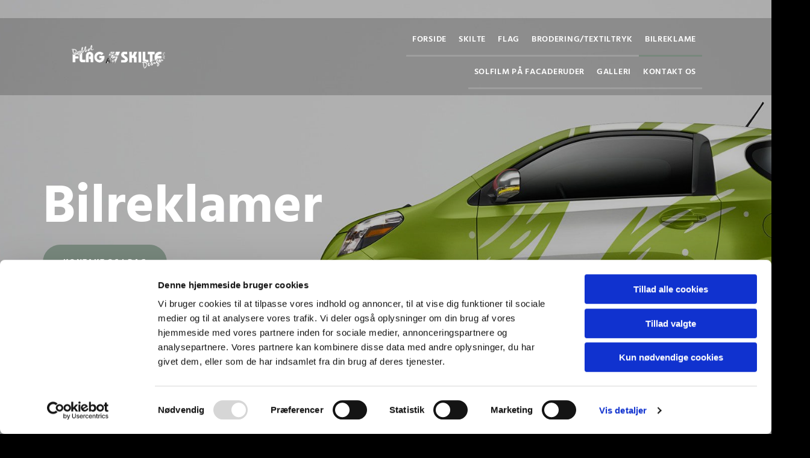

--- FILE ---
content_type: text/html; charset=UTF-8
request_url: https://flag-skiltedesign.dk/bilreklame
body_size: 5749
content:
<!DOCTYPE html> <html lang="da-DK" data-currency="USD" data-lang="da" data-countrycode="da_DK" data-rHash="dfb093513e80198ca9b0a1646de3f035" dir="auto" data-cookiebot="true"> <head> <meta charset="UTF-8"/> <script>window.addEventListener("CookiebotOnDialogInit",function(){if (Cookiebot.getDomainUrlParam("autoAcceptCookies") === "true")Cookiebot.setOutOfRegion();});</script><script async fetchpriority="high" id="Cookiebot" src="https://consent.cookiebot.com/uc.js" data-cbid="4abfbc9f-58fd-4a0d-8f1a-f68f83b1cbf3" data-blockingmode="auto" data-culture="da" type="text/javascript"></script><title>Bilreklamer &amp; solfilm Sønderborg | Dybbøl flag og skiltedesign ApS</title><meta name="keywords" content="bilreklamer, solfilm"><meta name="description" content="Dybbøl flag og skilte laver bilreklamer og solfilm på f.eks. facadevinduer til både private og erhverv. Kontakt os i dag for at høre mere om vores produkter."><meta property="og:type" content="website"><meta property="og:title" content="Bilreklamer & solfilm Sønderborg | Dybbøl flag og skiltedesign ApS"><meta property="og:url" content="https://flag-skiltedesign.dk/bilreklame"><meta property="og:description" content="Dybbøl flag og skilte laver bilreklamer og solfilm på f.eks. facadevinduer til både private og erhverv. Kontakt os i dag for at høre mere om vores produkter."><meta property="og:image" content="https://flag-skiltedesign.dk/uploads/qEsxMcf9/topbillede_3d-skilt.jpg"><link rel='canonical' href='https://flag-skiltedesign.dk/bilreklame'/><!-- Cookiebot: Google consent mode v2 defaults --> <script type='text/javascript' data-cookieconsent='ignore'> window.dataLayer = window.dataLayer || []; function gtag(){dataLayer.push(arguments);} gtag('consent', 'default', { 'ad_storage': 'denied', 'analytics_storage': 'denied', 'ad_user_data': 'denied', 'ad_personalization': 'denied', 'functionality_storage': 'denied', 'personalization_storage': 'denied', 'security_storage': 'granted', 'wait_for_update': 500, }); gtag("set", "ads_data_redaction", true); gtag("set", "url_passthrough", false); </script><!-- Mono global site tag (gtag.js) - Google Analytics --> <script async type='text/plain' data-cookieconsent='statistics' src='https://www.googletagmanager.com/gtag/js?id=G-FEF0GW3LRS'></script> <script type='text/plain' data-cookieconsent='statistics'> window.dataLayer = window.dataLayer || []; function gtag(){dataLayer.push(arguments);} gtag('js', new Date()); gtag('config', 'G-FEF0GW3LRS', { 'anonymize_ip': true, 'send_page_view': false, 'custom_map': {'dimension1': 'monoSiteId', 'dimension2': 'monoRendering'} }); gtag('event', 'monoAction', { 'monoSiteId': '1305255', 'monoRendering': 'website'}); gtag('event', 'page_view', { 'monoSiteId': '1305255', 'monoRendering': 'website'}); var _mtr = _mtr || []; _mtr.push(['addTracker', function (action) { gtag('event', action, { 'send_to': 'G-FEF0GW3LRS', 'event_label': 'monoAction', 'monoSiteId': '1305255', 'monoRendering': 'website' }); }]); _mtr.push(['addRawTracker', function() { gtag.apply(gtag,arguments); }]); </script><script type='text/plain' data-cookieconsent='statistics'> (function(i,s,o,g,r,a,m){i['GoogleAnalyticsObject']=r;i[r]=i[r]||function(){ (i[r].q=i[r].q||[]).push(arguments)},i[r].l=1*new Date();a=s.createElement(o), m=s.getElementsByTagName(o)[0];a.async=1;a.src=g;m.parentNode.insertBefore(a,m) })(window,document,'script','//www.google-analytics.com/analytics.js','_mga'); _mga('create', 'UA-170827908-75', 'auto', 'custGa0'); _mga('custGa0.set', 'anonymizeIp', true); _mga('custGa0.send', 'pageview'); var _mtr = _mtr || []; _mga(function() { _mtr.push(['addTracker', function (action) { _mga('custGa0.send', 'event', 'monoAction', action); }]); _mtr.push(['addRawTracker', function() { _mga('custGa0.'.concat(arguments.shift()),arguments); }]); }); </script><meta name="viewport" content="width=device-width, initial-scale=1"><link rel='shortcut icon' type='image/x-icon' href='https://site-assets.cdnmns.com/108ab34d214b6bd35fa24bb0b75a9731/css/img/favicon.ico'/><link rel="preload" href="https://css-fonts.eu.extra-cdn.com/css?family=Roboto:300,500&display=swap" as="style"><link href="https://css-fonts.eu.extra-cdn.com/css?family=Roboto:300,500&display=swap" rel="stylesheet"><link rel="stylesheet" href="https://site-assets.cdnmns.com/108ab34d214b6bd35fa24bb0b75a9731/css/cookiebotVideoPlaceholder.css?1766141386451"><link rel="stylesheet" href="https://site-assets.cdnmns.com/108ab34d214b6bd35fa24bb0b75a9731/css/cookiebotOverrideWidgetHide.css?1766141386451"><script async> let retries = 0; const checkWidgetExists = setInterval(() => { retries++; if( document.getElementById('CookiebotWidget')){ document.getElementById('CookiebotWidget').remove(); } if(retries>= 50){ clearInterval(checkWidgetExists); } }, 100); </script><link rel="stylesheet" href="https://site-assets.cdnmns.com/108ab34d214b6bd35fa24bb0b75a9731/css/grids.css?1766141386451"><link rel="stylesheet" href="https://site-assets.cdnmns.com/108ab34d214b6bd35fa24bb0b75a9731/css/hcaptcha.css?1766141386451"><link rel="stylesheet" href="/assets/user-style.css?1693302723"><link rel="stylesheet" id="style_site" href="/assets/sitestyle.css?1693302723"><link rel="stylesheet" href="https://site-assets.cdnmns.com/108ab34d214b6bd35fa24bb0b75a9731/css/external-libs.css?1766141386451"><!--[if lt IE 9]><script src="https://site-assets.cdnmns.com/108ab34d214b6bd35fa24bb0b75a9731/js/html5shiv.js"></script><script src="https://site-assets.cdnmns.com/108ab34d214b6bd35fa24bb0b75a9731/js/respond.js"></script><![endif]--><script>if ('serviceWorker' in navigator){navigator.serviceWorker.getRegistrations().then(function(registrations) { for(registration in registrations) { registration.unregister(); }}); }</script><link rel="preconnect" href="https://site-assets.cdnmns.com/" crossorigin><link rel="preconnect" href="https://fonts.prod.extra-cdn.com/" crossorigin> <script>window.ASSETSURL='https://site-assets.cdnmns.com/108ab34d214b6bd35fa24bb0b75a9731';</script></head> <body id="p8396" data-dateformat='d/m/Y' data-req="quicklink"> <div id="r5001" class="row designRow"> <div class="container container-fluid"><div class="col col-sm-12"> <header data-underheaderrow><div id="r5000" class="row "> <div class="container container-fluid colsStack"><div id="c5000" class="col col-md-6 col-sm-6 col-lg-4 flexCol"><div id="m1103" class="module autospacer"></div> <div class="flexWrap"> <a href="/"  title="" aria-label="" class="imageModuleWrap" id="w_m4615" data-track-event="click" data-track-action="internal_link_clicked"> <img id="m4615" class="module image" src="/uploads/jIGxHnfs/282x0_375x0/logo_ny-web.png" alt="Dybbøl flag og skilte" data-author="" width="800" height="207" data-req="" data-settings="enablehover=false,showelement=,hovertransition=" fetchpriority="high"/> </a> </div> <div id="m1046" class="module autospacer"></div> </div> <div id="c4354" class="col col-md-6 col-sm-6 col-lg-8 flexCol"><div id="m1093" class="module autospacer"></div> <div class="flexWrap"> <nav id="m5000" class="module nav" data-settings="vertical=false,direction=right,push=false,verticalNav-md=true,activeParent=true,verticalNav-lg=false" aria-label="Navigation" tabindex="-1"> <ul class="navContainer"><li class=""> <a href="/" data-track-event="click" data-track-action="internal_link_clicked">Forside</a> </li><li class=""> <a href="/skilte" data-track-event="click" data-track-action="internal_link_clicked">Skilte</a> </li><li class=""> <a href="/flag" data-track-event="click" data-track-action="internal_link_clicked">Flag</a> </li><li class=""> <a href="/broderingtextiltryk" data-track-event="click" data-track-action="internal_link_clicked">Brodering/Textiltryk</a> </li><li class=" active"> <a href="/bilreklame" data-track-event="click" data-track-action="internal_link_clicked">Bilreklame</a> </li><li class=""> <a href="/solfilm-pa-facaderuder" data-track-event="click" data-track-action="internal_link_clicked">Solfilm på facaderuder</a> </li><li class=""> <a href="/galleri" data-track-event="click" data-track-action="internal_link_clicked">Galleri</a> </li><li class=""> <a href="/kontakt-os" data-track-event="click" data-track-action="internal_link_clicked">Kontakt os</a> </li><li class=" hidden-lg hidden-md hidden-sm"> <a href="/privatlivspolitik" data-track-event="click" data-track-action="internal_link_clicked">Privatlivspolitik</a> </li><li class=" hidden-lg hidden-md hidden-sm"> <a href="/takfordinhenvendelse" data-track-event="click" data-track-action="internal_link_clicked">Tak for din henvendelse</a> </li></ul> </nav></div> <div id="m4032" class="module autospacer"></div> </div> </div> </div> <div id="r3224" class="row "> <div class="container container-fixed"><div id="c7284" class="col col-sm-12 col-md-12"><ul id="m4682" class="module breadcrumb clear breadcrumbHide hidden" aria-hidden="true"> </ul> </div> </div> </div> </header><div id="r5002" role="main" class="row designRow"> <div class="container container-fluid"><div class="col col-sm-12"><div id="r4871" class="row bgfilter"> <div class="container container-fixed"><div class="col col-sm-12 col-md-8"><div id="m3797" class="module text duration-1000 " data-animate="fadeIn"><h1 class="spottext" style="text-align: left;">Bilreklamer</h1></div> <a id="m3477" class="module button" href="/kontakt-os"  title="" role="button" data-track-event="click" data-track-action="internal_link_clicked"> <span class="buttonLabel labelRight">Kontakt os i dag</span> </a></div> <div class="col col-sm-12 hidden-sm col-md-4"></div> </div> </div> <div id="r4658" class="row "> <div class="container container-fixed"><div id="c8860" class="col col-sm-12 col-md-6 flexCol"><div id="m9753" class="module autospacer"></div> <div class="flexWrap"> <div id="m5188" class="module text"><h1 class="darkspottext">Bilreklamer</h1></div> <div id="m2115" class="module divider"></div> </div> <div id="m7346" class="module autospacer"></div> </div> <div id="c8295" class="col col-sm-12 col-md-6 flexCol"><div id="m9201" class="module autospacer"></div> <div class="flexWrap"> <div id="m7113" class="module text"><p class="bodytext">Hos Dybbøl flag og skiltedesign ApS leverer vi bilreklamer, til når du vil skabe opmærksomhed om din virksomhed.&nbsp; Uanset hvilken løsning, du leder efter, så kan vi med garanti hjælpe dig. Med mere end 30 års erfaring kan vi klare både de små og store opgaver, og vi tilbyder professionel montering af folie til både private og erhverv. Kontakt os i dag for yderligere information.</p></div> </div> <div id="m7894" class="module autospacer"></div> </div> </div> </div> <div id="r1098" class="row "> <div class="container container-fluid"><div id="c8255" class="col col-sm-12 col-md-6 Col col-lg-6" data-animate="fadeInLeft"></div> <div id="c5553" class="col col-sm-12 col-md-6 col-lg-6 flexCol" data-animate="fadeInRight"><div id="m6151" class="module autospacer"></div> <div class="flexWrap"> <div id="m6414" class="module text"><p class="headline" style="text-align: left;">Bilreklamer</p></div> <div id="m1572" class="module divider"></div> <div id="m7634" class="module text"><p class="bodytext" style="text-align: left;">Med en reklame på bilen kan du skabe opmærksomhed, genkendelse og tillid til din virksomhed. Der er med denne løsning mulighed for at opnå en stor effekt til billige penge med store print eller dit firmalogo på bilen.</p><p class="smallsubtitle" style="text-align: left;">Vi tilbyder blandt andet:</p><ul><li class="bodytext" style="text-align: left;">Foliereklame på firmabiler</li><li class="bodytext" style="text-align: left;">Busreklamer</li><li class="bodytext" style="text-align: left;">Digitalprint</li><li class="bodytext" style="text-align: left;">Reklamer på lastbiler</li><li class="bodytext" style="text-align: left;">Banner med digitalprint eller folie</li><li class="bodytext" style="text-align: left;">Print på showtrucks</li><li class="bodytext" style="text-align: left;">Dekoration af gokarts</li><li class="bodytext" style="text-align: left;">Foliedekorationer på motorcykler</li></ul></div> </div> <div id="m8830" class="module autospacer"></div> </div> </div> </div> <div id="r4280" class="row "> <div class="container container-fluid"><div id="c2349" class="col col-sm-12 col-md-6 col-lg-6 flexCol" data-animate="fadeInLeft"><div id="m3051" class="module autospacer"></div> <div class="flexWrap"> <div id="m1990" class="module text"><p class="headline" style="text-align: left;">Eget værksted</p></div> <div id="m1584" class="module divider"></div> <div id="m1126" class="module text"><p class="bodytext">Vi kan levere alt inden for bildekorationer, og vi fremstiller selv folie og digital print på vores værksted. Inden produktionen sættes i gang udarbejder vi med dig et layout og aftaler en pris, så du får et godt overblik over processen. Vi monterer naturligvis også gerne dine bilreklamer, hvis du vil sikre dig at det fremstår professionelt.</p></div> <a id="m3417" class="module button" href="/kontakt-os"  title="" role="button" data-track-event="click" data-track-action="internal_link_clicked"> <span class="buttonLabel labelRight">Kontakt os i dag</span> </a></div> <div id="m4018" class="module autospacer"></div> </div> <div id="c4549" class="col col-sm-12 col-md-6 Col col-lg-6 Col" data-animate="fadeInRight"></div> </div> </div> </div> </div> </div> <footer><div id="r4829" class="row "> <div class="container colsStack container-fluid"><div id="c9185" class="col col-sm-12 col-lg-3 col-md-3"><ul id="m8062" class="module iconlist"> <li class=" "> <i class="iconItem fa fa-map-marker " aria-hidden="false"></i> </li> </ul><div id="m6955" class="module text"><p class="companyname" style="text-align: center;"><span style="color: #1a1a1b;">Dybbøl flag og skiltedesign ApS</span></p><p class="companyname" style="text-align: center;"><span style="color: #1a1a1b;">Sjællandsgade 22, 6400 Sønderborg</span></p></div> </div> <div id="c8408" class="col col-sm-12 col-lg-3 col-md-3"><ul id="m3721" class="module iconlist"> <li class=" "> <i class="iconItem fa fa-comments " aria-hidden="false"></i> </li> </ul><div id="m1176" class="module text"><p class="companyname" style="text-align: center;"><a data-global="phone"  href="tel:+4574420019" data-track-event="click" data-track-action="phone_link">+45 74 42 00 19</a><br><a href="mailto:info@flag-skiltedesign.dk" data-track-event="click" data-track-action="email_link">info@flag-skiltedesign.dk</a></p></div> </div> <div class="col col-lg-3 col-md-3 col-sm-12"><ul id="m7249" class="module iconlist"> <li class=" "> <i class="iconItem fa fa-clock-o " aria-hidden="false"></i> </li> </ul><div id="m4431" class="module text"><p class="companyname">Åbningstider</p></div> <div class="module openinghours2" id="m1444"> <p class="day clear footertext"> <span class="dayLabel">Mandag - Torsdag</span> <span class="ranges"> <span>07:30 - 16:00</span> </span> </p> <p class="day clear footertext"> <span class="dayLabel">Fredag</span> <span class="ranges"> <span>07:30 - 15:00</span> </span> </p> <p class="day clear footertext"> <span class="dayLabel">Lørdag - Søndag</span> <span class="ranges"> <span>Lukket</span> </span> </p> </div> <div id="m7777" class="module text smallModule"><p class="companyname"><a href="/privatlivspolitik" data-track-event="click" data-track-action="internal_link_clicked">Privatliv og cookies</a></p></div> </div> <div id="c3681" class="col col-sm-6 col-md-2 col-lg-1"><div id="m2418" class="module facebookpage" data-req="fbsdk"> <div class="cookie-facebook-page cookieconsent-optout-marketing" style='width: 279px; height: 348px; '> <div class='cookiebot-placeholder cookieconsent-optout-marketing cookie-fit-content'><div class='cookiebot-placeholder-container'><i class='fa fa-eye-slash cookie-placeholder-icon' aria-expanded='true' aria-hidden='true' role='link'></i><p class='cookie-placeholder-text'>Accepter venligst marketingcookies for at se dette indhold.</p><button class='cookie-placeholder-button' onclick="monoRobots.acceptMarketingConsent()">Accepter cookies</button></div></div> </div> <div class="cookieconsent-optin-marketing"> <div class="fb-page" data-href="https://www.facebook.com/flagogskiltedesign" data-tabs="timeline" data-width="279" data-height="348"> </div> </div> </div></div> </div> </div> </footer> <div class="row brandfooter"> <div class="container container-fixed"> <div class="col col-md-8 col-lg-8 col-sm-12"> </div> <div class="col col-md-4 col-lg-4 col-sm-12 brandLogoContainer brandTextContainer"> <a class="footerText" href='https://www.krak.dk/dybb%c3%b8l+flag+%26+skiltedesign+aps+s%c3%b8nderborg/120623975/firma' target="_blank" rel="noopener" data-track-event="click" data-track-action="link_clicked">Læs mere om Dybbøl flag og skiltedesign ApS på krak.dk </a> </div> </div> </div></div> </div> </div> <a href='#' data-req="scrollTop" class='scrollIcon hidden bottom_right' aria-label="Gå til toppen af siden" data-track-event="click" data-track-action="internal_link_clicked"> <span></span> </a><script async data-cookieconsent="ignore" nomodule src="https://site-assets.cdnmns.com/108ab34d214b6bd35fa24bb0b75a9731/js/loader-polyfills.js?1766141386451"></script><script async data-cookieconsent="ignore" src="https://site-assets.cdnmns.com/108ab34d214b6bd35fa24bb0b75a9731/js/loader.js?1766141386451"></script><script type='application/ld+json'>{"@context":"http://schema.org","@type":"LocalBusiness","@id":"https://flag-skiltedesign.dk/#global_business","name":"Dybb\u00f8l flag og skiltedesign ApS","address":{"@type":"PostalAddress","streetAddress":"Sj\u00e6llandsgade 22","addressLocality":"S\u00f8nderborg","addressRegion":"","postalCode":"6400","addressCountry":"DK"},"email":"info@flag-skiltedesign.dk","telephone":"+45 74 42 00 19","latitude":"54.9183823","longitude":"9.8137702","url":"https://flag-skiltedesign.dk","image":"https://flag-skiltedesign.dk/uploads/qEsxMcf9/topbillede_3d-skilt.jpg","logo":"https://flag-skiltedesign.dk/uploads/jIGxHnfs/logo_ny-web.png"}</script> </body> </html>

--- FILE ---
content_type: text/css
request_url: https://flag-skiltedesign.dk/assets/sitestyle.css?1766141386451
body_size: 7146
content:
.headline { font-weight:700; color:#3c3b3b; font-size:55px; line-height:1em; margin-bottom:16px;} .headline a:hover { text-decoration:underline;} nav { text-align:right;} nav > ul li > a { font-weight:600; color:#fff; font-size:14px; letter-spacing:0.05em; transition:all 0.25s ease-in 0s;} nav:before { font-size:30px;} nav > ul > li > ul a { font-weight:500; letter-spacing:0.03em; line-height:1.2em;} nav > ul li a { text-transform:uppercase; text-align:center; border-bottom-width:3px; border-color:rgba(255, 255, 255, 0.15); padding-left:10px; padding-top:16px; padding-bottom:16px; padding-right:10px;} nav > ul > li > ul li a { text-align:left; transition:all 0.25s ease-in 0s; background-color:rgba(0, 0, 0, 0.7);} nav > ul > li > ul li.active a { background-color:rgb(234, 234, 234);} nav:hover:before { color:rgba(255, 255, 255, 0.7);} nav > ul li > a:hover { color:#fff;} nav.opened-menu > ul { background-color:#dfdfdf;} nav > ul > li > ul li.active > a { font-weight:500; color:#000; background-color:#000;} nav > ul .closeBtn { color:#000;} nav > ul > li > ul li a:hover { background-color:#000;} nav > ul li a:hover { border-color:#78887d;} nav > ul li.active > a { border-color:#78887d;} .subtitle { font-weight:600; font-size:32px; line-height:1.2em; margin-bottom:16px;} .preamble { color:#3c3b3b; font-size:25px; line-height:1.4em; margin-bottom:8px;} .bodytext { color:#3c3b3b; line-height:1.8em; margin-bottom:16px;} .smalltext { color:#868686; font-size:14px; line-height:1.2em; margin-bottom:8px;} body { background-color:#000; font-family:Hind; line-height:1.2em; text-align:left;} body a { color:#78887d; text-decoration:none;} body a:hover { color:#4e5852;} .button { border-radius:3px; border-width:0px; background-color:#78887d; padding-left:32px; padding-top:20px; padding-bottom:20px; padding-right:32px; font-weight:700; color:#fff; font-size:13px; letter-spacing:0.1em; line-height:1.2em; text-align:center; text-transform:uppercase; border-left-width:2px; border-top-width:2px; border-bottom-width:2px; border-right-width:2px; border-top-left-radius:100px; border-top-right-radius:100px; border-bottom-left-radius:100px; border-bottom-right-radius:100px;} .button:hover { background-color:#4e5852; color:#fff;} .button .buttonIcon.fa { margin-right:16px;} .form { padding-left:0px; padding-top:0px; padding-bottom:0px; padding-right:0px;} .form label { padding-bottom:0px; margin-bottom:10px;} .form input[type=text],.form textarea,.form select { border-radius:3px; border-width:1px; border-color:#cbcbcb; color:#cbcbcb; padding-top:12px; padding-right:12px; padding-bottom:12px; padding-left:12px; margin-top:0px; margin-bottom:24px;} .form input[type=submit] { margin-top:20px;} .form .subtitle { margin-top:16px;} .form .smalltext { margin-top:32px; margin-bottom:32px;} .form input[type=text],.form input[type=date],.form textarea,.form select { background-color:#fcfcfc;} .form input[type=checkbox]+span,.form input[type=radio]+span,.form .form_option input[type=checkbox]+label { line-height:1.6em; margin-left:8px; margin-top:8px; margin-bottom:8px; margin-right:8px;} .text table td { padding-left:0px; padding-top:0px; padding-bottom:0px; padding-right:0px;} .map { height:440px;} .gallery { text-align:center;} .row { padding-top:100px; padding-right:30px; padding-bottom:100px; padding-left:30px; background-color:#fff;} .col { padding-left:16px; padding-right:16px;} .custom1 {} .custom2 {} .custom4 {} .custom5 {} .custom3 {} .smallsubtitle { font-weight:700; color:#3c3b3b; font-size:20px; line-height:1.6em; margin-bottom:8px;} .spottext { font-weight:700; color:rgb(255, 255, 255); font-size:90px; line-height:1em; margin-bottom:16px;} .spottext a { color:#bac6bc;} .spottext a:hover { color:#bac6bc;} .footertext { font-size:14px; line-height:1.2em; margin-bottom:16px;} .footertext a { color:#000;} .footertext a:hover { color:#000; text-decoration:underline;} .companyname { font-size:20px; line-height:1.55em;} .companyname a { color:#000;} .companyname a:hover { color:#000;} .smallspottext { color:rgb(255, 255, 255); font-size:20px; line-height:1.4em; margin-bottom:16px;} .smallspottext a { color:#bac6bc;} .smallspottext a:hover { color:#bac6bc;} .locale { text-align:right; display:table; margin-left:auto;} .locale ul li a { transition:all 0.25s ease-in 0s; color:#868686; font-size:13px;} .locale ul li { background-color:rgba(255, 255, 255, 0.7); padding-top:8px; padding-right:16px; padding-bottom:8px; padding-left:16px;} .locale ul li:hover { background-color:#fff;} .locale ul li a:hover { font-weight:400;} .button2 { border-width:2px; border-radius:3px; background-color:#fff; padding-left:32px; padding-top:20px; padding-bottom:20px; padding-right:32px; font-weight:700; color:#000; font-size:13px; letter-spacing:0.1em; line-height:1.2em; text-transform:uppercase; border-top-left-radius:100px; border-top-right-radius:100px; border-bottom-left-radius:100px; border-bottom-right-radius:100px;} .button2:hover { background-color:#f4f4f4; color:#000;} .button2 .buttonIcon.fa { margin-right:16px;} .divider { display:table; border-top-width:1px; border-color:#cbcbcb; width:100%; margin-top:24px; margin-bottom:24px;} .socialmedia { font-size:19px;} .socialmedia li { background-color:#fff; border-top-left-radius:100px; border-top-right-radius:100px; border-bottom-left-radius:100px; border-bottom-right-radius:100px; margin-left:5px; margin-right:5px;} .socialmedia li a { color:#000; font-size:18px; width:40px; height:40px;} .socialmedia li a:hover { color:#78887d;} .paymenticons li { padding-bottom:40px; margin-right:8px;} .linklist a { margin-bottom:8px; background-color:#f4f4f4; padding-top:16px; padding-right:16px; padding-bottom:16px; padding-left:16px;} .linklist .listIcon { margin-top:0px; margin-bottom:0px; margin-right:8px; font-size:16px; width:16px; height:16px;} .linklist a:hover { font-weight:400;} .linklist .smalltext { margin-top:8px;} .breadcrumb li a { margin-bottom:10px; margin-left:10px; margin-right:10px;} .breadcrumb a { transition:all 0.25s ease-in 0s; color:rgba(255, 255, 255, 0.7); font-size:12px;} .breadcrumb .current a { color:#fff;} .breadcrumb i { color:rgba(255, 255, 255, 0.7); font-size:14px;} .breadcrumb { padding-top:16px; padding-bottom:16px; display:table; margin-left:auto; margin-right:auto;} .breadcrumb a:hover { color:#fff;} .darkspottext { font-weight:700; font-size:90px; line-height:1em; margin-bottom:16px;} .darksmallspottext { font-size:20px; line-height:1.4em; margin-bottom:16px;} .lightbodytext { color:#fff; font-size:18px; line-height:1.8em; margin-bottom:16px;} .lightbodytext a { color:#bac6bc;} .lightbodytext a:hover { color:#bac6bc;} .lightheadline { font-weight:700; color:#fff; font-size:55px; line-height:1em; margin-bottom:16px;} .lightheadline a { color:#bac6bc;} .lightheadline a:hover { color:#bac6bc;} .lightsubtitle { font-weight:600; color:#fff; font-size:32px; line-height:1.2em; margin-bottom:16px;} .lightsubtitle a { color:#bac6bc;} .lightsubtitle a:hover { color:#bac6bc;} .lightsmallsubtitle { font-weight:600; color:#fff; font-size:25px; letter-spacing:0.1em; line-height:1.6em; text-transform:uppercase; margin-bottom:8px;} .lightsmallsubtitle a { color:#bac6bc;} .lightsmallsubtitle a:hover { color:#bac6bc;} .lightpreamble { font-weight:500; color:#fff; font-size:32px; line-height:1.4em; margin-bottom:8px;} .lightpreamble a { color:#bac6bc;} .lightpreamble a:hover { color:#bac6bc;} .lightsmalltext { color:#fff; font-size:15px; letter-spacing:0.1em; line-height:1.2em; text-transform:uppercase; margin-bottom:8px;} .lightsmalltext a { color:#bac6bc;} .lightsmalltext a:hover { color:#bac6bc;} .button3 { background-color:rgba(255, 255, 255, 0); color:#78887d; border-color:#78887d;} .button3:hover { background-color:rgba(53, 47, 47, 0); color:#4e5852; border-color:#4e5852;} .list .itemLabel { font-weight:600; color:#78887d; font-size:16px; line-height:1.2em;} .list .listIcon { margin-top:0px; margin-bottom:0px; color:#78887d; font-size:16px; margin-right:16px;} .list .itemSubtext { margin-top:8px;} .list .listTitle { color:#4e5852; font-size:30px;} .list .listItem { background-color:#f5efef; margin-bottom:5px; margin-right:5px; padding-left:10px; padding-top:10px; padding-bottom:5px;} .accordion .image { margin-bottom:24px;} .accordion .itemTitle { margin-bottom:24px; border-bottom-width:1px; border-color:#cbcbcb; padding-top:16px; padding-bottom:16px;} .accordion .button { margin-bottom:24px;} .accordion li.active .itemTitle { border-color:#cbcbcb;} .iconlist li { width:48px; height:48px;} .iconlist .iconItem { font-size:24px;} .hoverOverlay .hoverText { color:#fff; text-align:center;} .hoverOverlay .hoverIcon { color:#fff; font-size:24px; width:48px; height:48px;} .hoverOverlay { background-color:rgba(0, 0, 0, 0.7);} .arrow { background-color:rgba(255, 255, 255, 0.7); width:40px; font-size:32px; border-top-left-radius:100px; border-top-right-radius:100px; border-bottom-left-radius:100px; border-bottom-right-radius:100px; border-style:none;} .arrow:hover { color:#868686; background-color:#fff;} .dots li { background-color:rgba(255, 255, 255, 0.7); border-top-left-radius:100px; border-top-right-radius:100px; border-bottom-left-radius:100px; border-bottom-right-radius:100px; border-style:none; border-color:rgba(51, 51, 51, 0);} .dots li:hover { background-color:#fff;} .dots li.active { background-color:#fff;} .scrollIcon { width:48px; height:48px; background-color:#78887d; border-color:#78887d; border-left-width:1px; border-top-width:1px; border-bottom-width:1px; border-right-width:1px; border-top-left-radius:100px; border-top-right-radius:100px; border-bottom-left-radius:100px; border-bottom-right-radius:100px;} .scrollIcon span:before { color:#f5efef; font-size:32px;} .scrollIcon:hover { background-color:#4e5852;} .verticalnav > li > a { transition:all 0.25s ease-in 0s; color:#868686; line-height:1.8em; border-bottom-width:1px; border-color:#f4f4f4; padding-top:8px; padding-bottom:8px;} .verticalnav > li > a:hover { color:#78887d; font-weight:400;} .verticalnav > li.active a { color:#78887d;} .verticalnav > ul > li > ul a { transition:all 0.25s ease-in 0s;} .verticalnav > li > ul a { font-size:14px; color:#868686; border-color:#f4f4f4; padding-top:8px; padding-bottom:8px; border-bottom-width:1px;} .verticalnav > li > ul a:hover { font-weight:400;} .search .searchicon { width:32px; height:32px; color:#868686;} .openinghours .specialDayTitle { font-size:20px; line-height:0.95em; margin-top:40px; margin-bottom:16px;} .openinghours .dayLabel { line-height:1.25em;} .opennow .opened { font-size:13px; color:#78887d;} .opennow .closed { font-size:13px;} .businesscard .businesscardName { font-size:24px;} .businesscard .textBlock1 .businesscardAttr { line-height:1.2em;} .businesscard .textBlock2 .businesscardAttr { line-height:1.6em;} .businesscard .textBlock3 { margin-top:40px; margin-bottom:32px;} .businesscard .textBlock3 .businesscardAttr { line-height:1.6em;} .businesscard .dbcIcon { width:16px; height:16px; margin-top:0px; margin-bottom:0px; margin-right:16px;} .businesscard .textBlock2 { margin-top:40px;} .businesscard .businesscardImage { border-bottom-width:24px;} .businesscard .textBlock1 { margin-top:32px;} .businesscard .businesscardLinks li a { margin-top:16px;} .businesscard .businesscardshare a { margin-top:32px;} .businesscard .dbcLinkIcon { margin-top:0px; margin-bottom:0px; margin-right:16px;} .businesscard { margin-bottom:32px;} .pricelist .listImg { margin-bottom:24px;} .pricelist .itemprice { font-size:22px; margin-bottom:24px;} .pricelist .item { margin-bottom:24px;} .pricelist .itemdescription { margin-bottom:48px;} .offers .offerPrice { margin-bottom:32px;} .offers .validThrough { margin-bottom:32px; color:#cbcbcb;} .offers .validFrom { color:#cbcbcb;} .review .reviewRating { color:#78887d; margin-left:0px; margin-top:8px; margin-bottom:8px; margin-right:8px; font-size:16px;} .form2 .optins span>a.optinLink { color:#bac6bc;} .form2 .optins span>a.optinLink:hover { font-weight:400;} .form2 label { color:#f4f4f4;} .form2 input[type=checkbox]+span,.form2 input[type=radio]+span { color:#f4f4f4;} .form2 input[type=text],.form2 textarea,.form2 select { background-color:#f4f4f4; border-color:#f4f4f4;} .form2 .thankYou { color:#f4f4f4;} .form2 .smalltext { color:#f4f4f4;} .form2 .subtitle { color:#f4f4f4;} .cart { display:table; margin-left:auto; margin-right:16px;} .cart .cartBtn { color:#868686;} .catalog .name { margin-left:24px; margin-top:16px; margin-right:24px;} .catalog .name a { color:#000;} .catalog .name a:hover { font-weight:400;} .catalog .oldprice { color:#cbcbcb;} .catalog .price { color:#78887d; margin-left:24px; margin-right:24px;} .catalog .visualTag { color:#868686; background-color:rgba(255, 255, 255, 0.7); padding-left:16px; padding-top:8px; padding-bottom:8px; padding-right:16px;} .catalog li { background-color:#fff;} .shopfilter .shop_filter { background-color:#f4f4f4; padding-top:16px; padding-bottom:0px;} .shopfilter label { line-height:0em; font-weight:400; color:#868686; font-size:14px; letter-spacing:0em;} .shopfilter .ui-slider-range { background-color:#78887d;} .shopfilter .ui-slider { background-color:#bac6bc;} .shopfilter .ui-slider-handle { border-color:#78887d;} .shopfilter { border-style:none; margin-bottom:24px;} .shopfilter .filter_label { line-height:1.2em; text-transform:uppercase; font-size:13px; letter-spacing:0.1em;} .blog .details { margin-top:24px; margin-bottom:24px;} .blog .shortDescription { margin-bottom:32px;} .blog .hoverOverlay .hoverText { font-weight:400; color:#fff;} .blog { margin-bottom:64px;} .blog .hoverOverlay .hoverIcon { color:#fff;} .blog .hoverOverlay { background-color:rgba(0, 0, 0, 0.7);} .singlePost .postInfoText { margin-top:40px; margin-bottom:32px;} .singlePost .button[download] { margin-left:0px; margin-top:32px; margin-bottom:64px; margin-right:0px;} .singlePost .blogShare { margin-top:64px;} .engagement.thinbar { background-color:#fff; padding-left:40px; padding-top:40px; padding-bottom:40px; padding-right:40px;} .engagement.thinbar .closeBtn { font-size:24px; width:40px; height:40px;} .engagement.thinbar .bodytext { margin-bottom:24px;} .modal { background-color:#fff; padding-left:40px; padding-top:40px; padding-bottom:40px; padding-right:40px; border-color:#f4f4f4; border-left-width:1px; border-top-width:1px; border-bottom-width:1px; border-right-width:1px;} .engagement.modal .bodytext { margin-bottom:24px; font-size:16px;} .engagement.modal .closeBtn { font-size:24px; width:40px; height:40px;} .engagement.modal .button, .engagement.modal input[type=submit] { font-size:16px; margin-bottom:24px;} .engagement.modal .map { margin-bottom:24px;} .engagement.modal .form { margin-bottom:24px;} .cornerbox { background-color:#fff; padding-left:40px; padding-top:64px; padding-bottom:64px; padding-right:40px; border-left-width:1px; border-top-width:1px; border-bottom-width:1px; border-right-width:1px; border-color:#f4f4f4;} .engagement.cornerbox .closeBtn { font-size:24px; width:40px; height:40px;} .engagement.sticky { background-color:#fff; padding-left:40px; padding-top:40px; padding-bottom:40px; padding-right:40px;} body[data-enableFocusIndication] a:focus, body[data-enableFocusIndication] *:focus:not(nav), a[href]:focus > img, [tabindex]:focus:not(nav), .nav:focus:before { outline-width:1px; outline-color:#78887d; outline-style:solid;} .skipNavigation a.skipNavigationLink { color:#868686;} .skipNavigation { border-color:#f4f4f4; padding-left:16px; padding-top:16px; padding-bottom:16px; padding-right:16px;} .faq .question { font-size:24px;} .int-schwiz-overlay .int-schwiz-back { color:#78887d;} #sch-wizard-container .ui-datepicker .ui-state-active.selectedDay { background-color:#78887d;} #sch-wizard-container .ui-datepicker .ui-state-active.selectedDay:hover { color:#fff;} #sch-wizard-container .appointment-slot:hover { color:#fff; background-color:#78887d;} #sch-wizard-container .appointment-slot.selected-appointment-slot { color:#fff; background-color:#78887d;} .brandfooter { padding-top:20px; padding-bottom:20px;} .openinghours2 .dayLabel { font-size:20px;} .openinghours2 .ranges { font-size:20px;} @media only screen and (max-width:1199px) {nav:before { font-size:24px;} nav > ul li a { background-color:rgba(177, 146, 146, 0); border-style:none; border-color:rgba(131, 65, 65, 0);} nav > ul li > a { font-size:24px; transition:all 0.25s ease-in 0s;} nav > ul > li > ul li a { text-align:center; transition:all 0.25s ease-in 0s; background-color:rgba(249, 206, 206, 0);} nav > ul .closeBtn { color:#fff;} nav.opened-menu > ul { background-color:#000; padding-left:0px; padding-top:96px; padding-bottom:0px; padding-right:0px;} nav > ul li.active > a { color:#78887d; border-color:rgba(131, 65, 65, 0);} nav > ul > li > ul a { font-size:18px;} nav > ul > li > ul li.active > a { color:#78887d; background-color:rgba(249, 206, 206, 0);} nav > ul li > a:hover { color:#78887d;} nav > ul > li > ul li a:hover { background-color:rgba(235, 103, 103, 0);} .row { padding-top:60px; padding-bottom:60px;} .custom4 {} .custom4 a {} .custom4 a:hover {} .custom1 { line-height:1.2em;} .custom1 a {} .custom1 a:hover {} .custom3 {} .custom3 a {} .custom3 a:hover {} .text {} .companyname { font-size:18px;} .footertext { font-size:12px;} .footertext a {} .footertext a:hover {} .lightsmallsubtitle { font-size:20px;} .openinghours2 .ranges { font-size:18px;} .openinghours2 .dayLabel { font-size:18px;} .darkspottext { font-size:80px;} }@media only screen and (max-width:767px) {nav > ul li > a { transition:all 0.25s ease-in 0s;} nav > ul > li > ul li a { transition:all 0.25s ease-in 0s;} nav:before { color:#fff;} nav:hover:before { color:#fff;} .headline { font-size:45px;} .preamble { font-size:24px;} .col { margin-left:0px; margin-bottom:30px; margin-right:0px;} .row { padding-left:0px; padding-right:0px; padding-bottom:30px;} .form { margin-bottom:20px; padding-top:0px; padding-right:0px; padding-bottom:0px; padding-left:0px;} .form label {} .form input[type=submit] {} .form input[type=submit]:hover {} .form input[type=text],.form textarea,.form select {} .form .thankYou {} .form input[type=checkbox]+span,.form input[type=radio]+span,.form .form_option input[type=checkbox]+label { margin-bottom:10px; margin-right:10px;} .gallery { margin-bottom:20px;} .custom1 {} .custom1 a {} .custom1 a:hover {} .custom2 {} .custom2 a {} .custom2 a:hover {} .custom3 {} .custom3 a {} .custom3 a:hover {} .custom4 {} .custom4 a {} .custom4 a:hover {} .custom5 {} .custom5 a {} .custom5 a:hover {} .spottext { font-size:64px; text-align:center;} body {} body a {} body a:hover {} .locale {} .locale ul li a {} .locale ul li a:hover {} .locale ul li.active a {} .locale ul li {} .locale ul li:hover {} .locale ul li.active {} .smallspottext a { color:#fff; text-decoration:underline;} .smallspottext a:hover { color:#fff;} .smallspottext { font-size:16px; text-align:center;} .companyname { text-align:left;} .footertext { margin-bottom:24px;} .socialmedia { font-size:22px;} .darkspottext { font-size:64px; text-align:center;} .darksmallspottext { font-size:16px; text-align:center;} .lightpreamble { font-size:24px;} .arrow { font-size:24px; width:32px; height:32px;} }#r5001 { padding-left:0px; padding-right:0px;} #r5001 > .container {} #r5000 { margin-left:0px; margin-right:0px; background-color:rgba(0, 0, 0, 0.2); background-repeat:no-repeat; background-position:50% 100%; margin-top:30px; margin-bottom:30px; padding-left:100px; padding-top:10px; padding-bottom:10px; padding-right:115px;} #m4615 { max-width:50%;} #c4354 { padding-right:0px;} #r3224 { padding-top:0px; padding-bottom:0px; background-color:rgba(0, 0, 0, 0);} #r5002 { background-position:50% 0%; background-repeat:repeat-y;} #r5002 > .container {} #r4829 { background-color:#bac6bc; padding-top:50px; padding-bottom:50px;} #m8062 { text-align:center; margin-bottom:16px;} #m8062 .iconItem { color:#4e5852; font-size:40px;} #m6955 { margin-bottom:10px;} #m3721 { text-align:center; margin-bottom:16px;} #m3721 .iconItem { color:#4e5852; font-size:40px;} #m7249 { text-align:center; margin-bottom:16px;} #m7249 .iconItem { color:#4e5852; font-size:40px;} #m4431 { margin-bottom:16px; padding-left:30px;} #m1444 { border-style:solid; margin-left:30px; margin-bottom:30px; margin-right:30px;} #m7777 { border-style:solid; margin-left:30px;} #c3681 { padding-left:120px;} #m2418 { display:table; margin-left:auto; margin-right:auto;} #p5000 #r4668 { background-image:url(/uploads/qEsxMcf9/1701x0_2560x0/topbillede_3d-skilt.jpg); background-repeat:no-repeat; background-size:cover; background-position:50% 50%; border-style:solid; padding-top:500px; padding-bottom:68px;} #p5000 #r4668.bgfilter:before { background-color:rgba(0, 0, 0, 0.14);} #p5000 #c1093 { background-color:rgba(0, 0, 0, 0.6); background-clip:content-box; border-style:none; padding-left:8px; padding-right:8px;} #p5000 #m1646 { max-width:30%; margin-left:auto; margin-top:40px; margin-bottom:20px; margin-right:auto;} #p5000 #m2503 { margin-bottom:16px; padding-left:16px; padding-right:16px;} #p5000 #m4828 { margin-bottom:20px;} #p5000 #c4791 { background-color:rgba(0, 0, 0, 0.6); background-clip:content-box; border-style:none; padding-left:8px; padding-right:8px;} #p5000 #m4808 { max-width:25%; margin-left:auto; margin-top:40px; margin-bottom:20px; margin-right:auto;} #p5000 #m1138 { margin-bottom:16px; padding-left:16px; padding-right:16px;} #p5000 #m3454 { margin-bottom:20px;} #p5000 #c3938 { background-color:rgba(0, 0, 0, 0.59); background-clip:content-box; border-style:none; padding-left:8px; padding-right:8px;} #p5000 #m4573 { max-width:35%; margin-left:auto; margin-top:40px; margin-bottom:20px; margin-right:auto;} #p5000 #m4940 { margin-bottom:16px; padding-left:16px; padding-right:16px;} #p5000 #m1828 { margin-bottom:20px;} #p5000 #c4665 { background-color:rgba(0, 0, 0, 0.59); background-clip:content-box; border-style:none; padding-left:8px; padding-right:8px;} #p5000 #m4064 { max-width:50%; margin-left:auto; margin-top:40px; margin-bottom:20px; margin-right:auto;} #p5000 #m4582 { margin-bottom:16px; padding-left:16px; padding-right:16px;} #p5000 #m1008 { margin-bottom:20px;} #p5000 #c2159 { background-color:rgba(0, 0, 0, 0.59); background-clip:content-box; border-style:none; padding-left:8px; padding-right:8px;} #p5000 #m1326 { max-width:50%; border-style:solid; margin-left:auto; margin-top:40px; margin-bottom:20px; margin-right:auto;} #p5000 #m1326 + .hoverOverlay .hoverIcon { border-style:solid;} #p5000 #m1326 + .hoverOverlay { border-style:solid;} #p5000 #m1960 { margin-bottom:16px; padding-left:16px; padding-right:16px;} #p5000 #m4332 { margin-bottom:20px;} #p5000 #m6374 { margin-bottom:40px;} #p5000 #m5898 { margin-left:0px; margin-right:0px; width:10%; border-top-width:3px; border-color:#78887d; margin-bottom:40px;} #p5000 #c7286 { padding-right:50px;} #p5000 #r4795 { background-color:#4e5852;} #p5000 #c5916 { padding-right:72px;} #p5000 #m9858 { margin-bottom:40px;} #p5000 #r4663 { background-color:#f4f4f4; background-image:url(/uploads/qEsxMcf9/2162x0_2560x0/topbillede_3d-skilt.jpg); background-repeat:no-repeat; background-size:cover; background-position:50% 50%;} #p5000 #c7234 { background-color:#f5efef; padding-left:50px; padding-top:50px; padding-bottom:50px; padding-right:50px;} #p5000 #c5391 { background-color:#f5efef; padding-left:50px; padding-top:50px; padding-bottom:50px; padding-right:50px;} #p5000 #m6972 input[type=text],#m6972 input[type=date],#m6972 textarea,#m6972 select { border-style:solid;} #p5000 #m6972 { border-style:solid;} #p8754 #r4413 { background-image:url(/uploads/UITHXcsL/767x0_2560x0/skilte_cover.jpg); background-repeat:no-repeat; background-size:cover; background-position:50% 50%; padding-top:400px; padding-bottom:200px;} #p8754 #r4413.bgfilter:before { background-color:rgba(0, 0, 0, 0.3);} #p8754 #m4558 { margin-top:40px;} #p8754 #r2474 { padding-top:140px; padding-bottom:140px;} #p8754 #c3041 { padding-right:48px;} #p8754 #m1960 { margin-left:0px; margin-right:0px; width:20%; border-top-width:3px; border-color:#78887d; margin-top:40px;} #p8754 #c1101 { border-left-width:1px; border-color:#f4f4f4; padding-left:48px;} #p8754 #r4135 { background-color:#f4f4f4; padding-top:60px; padding-bottom:81px;} #p8754 #c2143 { background-color:#fff; background-clip:content-box; border-style:none; border-color:#78887d;} #p8754 #m3347 { margin-left:auto; margin-bottom:20px; margin-right:auto;} #p8754 #m2170 { padding-left:30px; padding-right:30px;} #p8754 #m3789 { margin-bottom:24px; padding-left:30px; padding-right:30px;} #p8754 #m2068 { border-top-width:10px; border-color:#78887d; margin-left:0; margin-right:auto; margin-bottom:0px;} #p8754 #c2876 { background-color:#fff; background-clip:content-box;} #p8754 #m4885 { margin-left:auto; margin-bottom:20px; margin-right:auto;} #p8754 #m3683 { padding-left:30px; padding-right:30px;} #p8754 #m2102 { margin-bottom:24px; padding-left:30px; padding-right:30px;} #p8754 #m1812 { border-top-width:10px; border-color:#bac6bc; margin-left:0; margin-right:auto; margin-bottom:0px;} #p8754 #c3514 { background-color:#fff; background-clip:content-box;} #p8754 #m1610 { margin-left:auto; margin-bottom:20px; margin-right:auto;} #p8754 #m4266 { padding-left:30px; padding-right:30px;} #p8754 #m2171 { margin-bottom:24px; padding-left:30px; padding-right:30px;} #p8754 #m1233 { border-top-width:10px; border-color:#78887d; margin-left:0; margin-right:auto; margin-bottom:0px;} #p8754 #c3814 { background-color:#fff; background-clip:content-box;} #p8754 #m1299 { margin-left:auto; margin-bottom:20px; margin-right:auto;} #p8754 #m2405 { padding-left:30px; padding-right:30px;} #p8754 #m4704 { margin-bottom:24px; padding-left:30px; padding-right:30px;} #p8754 #m1838 { border-top-width:10px; border-color:#bac6bc; margin-left:0; margin-right:auto; margin-bottom:0px;} #p8754 #c2470 { margin-left:0px; margin-right:0px; background-color:#fff; background-clip:content-box; margin-top:30px;} #p8754 #m3476 { margin-left:auto; margin-bottom:20px; margin-right:auto;} #p8754 #m1190 { padding-left:30px; padding-right:30px;} #p8754 #m2375 { margin-bottom:24px; padding-left:30px; padding-right:30px;} #p8754 #m1618 { border-top-width:10px; border-color:#bac6bc; margin-left:0; margin-right:auto; margin-bottom:0px;} #p8754 #c1277 { margin-left:0px; margin-right:0px; background-color:#fff; background-clip:content-box; margin-top:30px;} #p8754 #m2988 { margin-left:auto; margin-bottom:20px; margin-right:auto;} #p8754 #m3438 { padding-left:30px; padding-right:30px;} #p8754 #m3510 { margin-bottom:24px; padding-left:30px; padding-right:30px;} #p8754 #m4171 { border-top-width:10px; border-color:#78887d; margin-left:0; margin-right:auto; margin-bottom:0px;} #p8754 #c4754 { margin-left:0px; margin-right:0px; background-color:#fff; background-clip:content-box; margin-top:30px;} #p8754 #m2005 { margin-left:auto; margin-bottom:20px; margin-right:auto;} #p8754 #m1962 { padding-left:30px; padding-right:30px;} #p8754 #m2694 { margin-bottom:24px; padding-left:30px; padding-right:30px;} #p8754 #m1476 { border-top-width:10px; border-color:#bac6bc; margin-left:0; margin-right:auto; margin-bottom:0px;} #p8754 #c2936 { margin-left:0px; margin-right:0px; background-color:#fff; background-clip:content-box; margin-top:30px;} #p8754 #m1226 { margin-left:auto; margin-bottom:20px; margin-right:auto;} #p8754 #m3597 { padding-left:30px; padding-right:30px;} #p8754 #m4034 { margin-bottom:24px; padding-left:30px; padding-right:30px;} #p8754 #m3124 { border-top-width:10px; border-color:#78887d; margin-left:0; margin-right:auto; margin-bottom:0px;} #p8754 #c1509 { margin-left:0px; margin-right:0px; background-color:#fff; background-clip:content-box; margin-top:30px;} #p8754 #m4196 { margin-left:auto; margin-bottom:20px; margin-right:auto;} #p8754 #m1591 { padding-left:30px; padding-right:30px;} #p8754 #m3053 { margin-bottom:24px; padding-left:30px; padding-right:30px;} #p8754 #m2807 { border-top-width:10px; border-color:#78887d; margin-left:0; margin-right:auto; margin-bottom:0px;} #p8754 #c1825 { margin-left:0px; margin-right:0px; background-color:#fff; background-clip:content-box; margin-top:30px;} #p8754 #m3358 { margin-left:auto; margin-bottom:20px; margin-right:auto;} #p8754 #m1157 { padding-left:30px; padding-right:30px;} #p8754 #m4997 { margin-bottom:24px; padding-left:30px; padding-right:30px;} #p8754 #m3166 { border-top-width:10px; border-color:#bac6bc; margin-left:0; margin-right:auto; margin-bottom:0px;} #p8754 #c1111 { margin-left:0px; margin-right:0px; background-color:#fff; background-clip:content-box; margin-top:30px;} #p8754 #m2957 { margin-left:auto; margin-bottom:20px; margin-right:auto;} #p8754 #m2783 { padding-left:30px; padding-right:30px;} #p8754 #m4939 { margin-bottom:24px; padding-left:30px; padding-right:30px;} #p8754 #m4102 { border-top-width:10px; border-color:#78887d; margin-left:0; margin-right:auto; margin-bottom:0px;} #p8754 #c2225 { margin-left:0px; margin-right:0px; background-color:#fff; background-clip:content-box; margin-top:30px;} #p8754 #m2296 { margin-left:auto; margin-bottom:20px; margin-right:auto;} #p8754 #m1873 { padding-left:30px; padding-right:30px;} #p8754 #m1116 { margin-bottom:24px; padding-left:30px; padding-right:30px;} #p8754 #m3342 { border-top-width:10px; border-color:#bac6bc; margin-left:0; margin-right:auto; margin-bottom:0px;} #p8754 #c1830 { margin-left:0px; margin-right:0px; background-color:#fff; background-clip:content-box; margin-top:30px;} #p8754 #m1358 { margin-left:auto; margin-bottom:20px; margin-right:auto;} #p8754 #m4131 { padding-left:30px; padding-right:30px;} #p8754 #m1944 { margin-bottom:24px; padding-left:30px; padding-right:30px;} #p8754 #m1653 { border-top-width:10px; border-color:#bac6bc; margin-left:0; margin-right:auto; margin-bottom:0px;} #p8754 #c4849 { margin-left:0px; margin-right:0px; background-color:#fff; background-clip:content-box; margin-top:30px;} #p8754 #m4594 { margin-left:auto; margin-bottom:20px; margin-right:auto;} #p8754 #m2876 { padding-left:30px; padding-right:30px;} #p8754 #m4616 { margin-bottom:24px; padding-left:30px; padding-right:30px;} #p8754 #m2918 { border-top-width:10px; border-color:#78887d; margin-left:0; margin-right:auto; margin-bottom:0px;} #p8754 #c3347 { margin-left:0px; margin-right:0px; background-color:#fff; background-clip:content-box; margin-top:30px;} #p8754 #m1645 { margin-left:auto; margin-bottom:20px; margin-right:auto;} #p8754 #m3289 { padding-left:30px; padding-right:30px;} #p8754 #m4756 { margin-bottom:24px; padding-left:30px; padding-right:30px;} #p8754 #m1827 { border-top-width:10px; border-color:#bac6bc; margin-left:0; margin-right:auto; margin-bottom:0px;} #p8754 #c2939 { margin-left:0px; margin-right:0px; background-color:#fff; background-clip:content-box; margin-top:30px;} #p8754 #m3456 { margin-left:auto; margin-bottom:20px; margin-right:auto;} #p8754 #m4741 { padding-left:30px; padding-right:30px;} #p8754 #m1036 { margin-bottom:24px; padding-left:30px; padding-right:30px;} #p8754 #m1711 { border-top-width:10px; border-color:#78887d; margin-left:0; margin-right:auto; margin-bottom:0px;} #p5624 #r4871 { background-image:url(/uploads/eeCi1q4J/767x0_2560x0/flag_cover.jpg); background-repeat:no-repeat; background-size:cover; background-position:50% 100%; padding-top:400px; padding-bottom:300px;} #p5624 #r4871.bgfilter:before { background-color:rgba(0, 0, 0, 0.19);} #p5624 #m3245 { margin-top:40px;} #p5624 #r1888 { padding-top:140px; padding-bottom:140px;} #p5624 #c3642 { padding-right:48px;} #p5624 #m1582 { margin-left:0px; margin-right:0px; width:20%; border-top-width:3px; border-color:#78887d; margin-top:40px;} #p5624 #c1661 { border-left-width:1px; border-color:#f4f4f4; padding-left:48px;} #p5624 #r3817 { background-color:#f4f4f4; padding-top:60px; padding-bottom:81px;} #p5624 #c1997 { background-color:#fff; background-clip:content-box;} #p5624 #m2706 { margin-left:auto; margin-bottom:20px; margin-right:auto;} #p5624 #m3453 { padding-left:30px; padding-right:30px;} #p5624 #m3798 { margin-bottom:24px; padding-left:30px; padding-right:30px;} #p5624 #m2767 { border-top-width:10px; border-color:#78887d; margin-left:0; margin-right:auto; margin-bottom:0px;} #p5624 #c2388 { background-color:#fff; background-clip:content-box;} #p5624 #m1359 { margin-left:auto; margin-bottom:20px; margin-right:auto;} #p5624 #m3129 { padding-left:30px; padding-right:30px;} #p5624 #m4752 { margin-bottom:24px; padding-left:30px; padding-right:30px;} #p5624 #m2013 { border-top-width:10px; border-color:#bac6bc; margin-left:0; margin-right:auto; margin-bottom:0px;} #p5624 #c2030 { background-color:#fff; background-clip:content-box;} #p5624 #m3994 { margin-left:auto; margin-bottom:20px; margin-right:auto;} #p5624 #m3123 { padding-left:30px; padding-right:30px;} #p5624 #m1406 { margin-bottom:24px; padding-left:30px; padding-right:30px;} #p5624 #m1295 { border-top-width:10px; border-color:#78887d; margin-left:0; margin-right:auto; margin-bottom:0px;} #p5624 #c4371 { background-color:#fff; background-clip:content-box;} #p5624 #m4765 { margin-left:auto; margin-bottom:20px; margin-right:auto;} #p5624 #m4115 { padding-left:30px; padding-right:30px;} #p5624 #m4692 { margin-bottom:24px; padding-left:30px; padding-right:30px;} #p5624 #m4275 { border-top-width:10px; border-color:#bac6bc; margin-left:0; margin-right:auto; margin-bottom:0px;} #p5624 #c1389 { margin-left:0px; margin-right:0px; background-color:#fff; background-clip:content-box; margin-top:30px;} #p5624 #m3190 { margin-left:auto; margin-bottom:20px; margin-right:auto;} #p5624 #m2037 { padding-left:30px; padding-right:30px;} #p5624 #m1968 { margin-bottom:24px; padding-left:30px; padding-right:30px;} #p5624 #m1626 { border-top-width:10px; border-color:#bac6bc; margin-left:0; margin-right:auto; margin-bottom:0px;} #p5624 #c1323 { margin-left:0px; margin-right:0px; background-color:#fff; background-clip:content-box; margin-top:30px;} #p5624 #m2449 { margin-left:auto; margin-bottom:20px; margin-right:auto;} #p5624 #m1474 { padding-left:30px; padding-right:30px;} #p5624 #m4496 { margin-bottom:24px; padding-left:30px; padding-right:30px;} #p5624 #m4260 { border-top-width:10px; border-color:#78887d; margin-left:0; margin-right:auto; margin-bottom:0px;} #p5624 #c4030 { margin-left:0px; margin-right:0px; background-color:#fff; background-clip:content-box; margin-top:30px;} #p5624 #m1284 { margin-left:auto; margin-bottom:20px; margin-right:auto;} #p5624 #m3478 { padding-left:30px; padding-right:30px;} #p5624 #m4900 { margin-bottom:24px; padding-left:30px; padding-right:30px;} #p5624 #m1584 { border-top-width:10px; border-color:#bac6bc; margin-left:0; margin-right:auto; margin-bottom:0px;} #p5624 #c3490 { margin-left:0px; margin-right:0px; background-color:#fff; background-clip:content-box; margin-top:30px;} #p5624 #m4640 { margin-left:auto; margin-bottom:20px; margin-right:auto;} #p5624 #m2062 { padding-left:30px; padding-right:30px;} #p5624 #m1134 { margin-bottom:24px; padding-left:30px; padding-right:30px;} #p5624 #m1661 { border-top-width:10px; border-color:#78887d; margin-left:0; margin-right:auto; margin-bottom:0px;} #p6831 #r4871 { background-image:url(/uploads/9bcnSeX6/816x0_2560x0/brodering.jpg); background-repeat:no-repeat; background-size:cover; background-position:50% 50%; padding-top:400px; padding-bottom:300px; padding-right:100px;} #p6831 #r4871.bgfilter:before { background-color:rgba(0, 0, 0, 0.19);} #p6831 #m3720 { margin-top:40px; margin-right:auto;} #p6831 #r1739 { padding-top:140px; padding-bottom:140px;} #p6831 #c7797 { padding-right:48px;} #p6831 #m2298 { margin-left:0px; margin-right:0px; width:20%; border-top-width:3px; border-color:#78887d; margin-top:40px;} #p6831 #c9387 { border-left-width:1px; border-color:#f4f4f4; padding-left:48px;} #p6831 #r2317 { padding-left:0px; padding-top:0px; padding-bottom:0px; padding-right:0px;} #p6831 #c2912 { background-image:url(/uploads/12MBYw7G/767x0_1280x0/textiltryk.jpg); background-repeat:no-repeat; background-size:cover; background-position:50% 50%; border-style:none; border-color:rgba(0, 0, 0, 0); padding-top:320px; padding-bottom:320px;} #p6831 #c1498 { background-color:#bac6bc; padding-left:100px; padding-top:60px; padding-bottom:20px; padding-right:100px;} #p6831 #m2573 { margin-left:0px; margin-right:0px; width:20%; border-top-width:3px; border-color:#78887d; margin-top:40px; margin-bottom:40px;} #p6831 #m2495 { margin-bottom:32px;} #p6831 #r1758 { padding-left:0px; padding-top:0px; padding-bottom:0px; padding-right:0px;} #p6831 #c3644 { padding-left:100px; padding-top:60px; padding-bottom:20px; padding-right:100px;} #p6831 #m3359 { margin-left:0px; margin-right:0px; width:20%; border-top-width:3px; border-color:#78887d; margin-top:40px; margin-bottom:40px;} #p6831 #m1787 { margin-bottom:32px;} #p6831 #c3588 { background-image:url(/uploads/VDlQ2dHx/767x0_1280x0/brodering_.jpg); background-repeat:no-repeat; background-size:cover; background-position:50% 50%; border-style:none; border-color:rgba(0, 0, 0, 0); padding-top:320px; padding-bottom:320px;} #p8396 #r4871 { background-image:url(/uploads/VRmdEvBF/933x0_2560x0/topbillede_bil.jpg); background-repeat:no-repeat; background-size:cover; background-position:50% 50%; padding-top:300px; padding-bottom:350px;} #p8396 #r4871.bgfilter:before { background-color:rgba(0, 0, 0, 0.25);} #p8396 #r4658 { padding-top:140px; padding-bottom:140px;} #p8396 #c8860 { padding-right:48px;} #p8396 #m5188 { margin-bottom:20px;} #p8396 #m2115 { margin-left:0px; margin-right:0px; width:20%; border-top-width:3px; border-color:#78887d; margin-top:40px;} #p8396 #c8295 { border-left-width:1px; border-color:#f4f4f4; padding-left:48px;} #p8396 #r1098 { padding-left:0px; padding-top:0px; padding-bottom:0px; padding-right:0px;} #p8396 #c8255 { background-image:url(/uploads/No9RlPYl/767x0_1280x0/bilreklame.jpg); background-repeat:no-repeat; background-size:cover; background-position:50% 50%; border-style:none; border-color:rgba(0, 0, 0, 0); padding-top:320px; padding-bottom:320px;} #p8396 #c5553 { background-color:#bac6bc; padding-left:80px; padding-top:60px; padding-bottom:20px; padding-right:80px;} #p8396 #m1572 { margin-left:0px; margin-right:0px; width:20%; border-top-width:3px; border-color:#78887d; margin-top:40px;} #p8396 #m7634 { margin-bottom:32px;} #p8396 #r4280 { padding-left:0px; padding-top:0px; padding-bottom:0px; padding-right:0px;} #p8396 #c2349 { padding-left:100px; padding-top:60px; padding-bottom:20px; padding-right:100px;} #p8396 #m1584 { margin-left:0px; margin-right:0px; width:20%; border-top-width:3px; border-color:#78887d; margin-top:40px; margin-bottom:40px;} #p8396 #m1126 { margin-bottom:32px;} #p8396 #c4549 { background-image:url(/uploads/rqGhgWIJ/767x0_1280x0/wrap__msi___jpg.webp); background-repeat:no-repeat; background-size:cover; background-position:50% 50%; border-style:none; border-color:rgba(0, 0, 0, 0); padding-top:320px; padding-bottom:320px;} #p6674 #r4871 { background-image:url(/uploads/XNKw5JRQ/767x0_2560x0/solfilm_cover__msi___jpg.webp); background-repeat:no-repeat; background-size:cover; background-position:50% 50%; padding-top:250px; padding-bottom:250px;} #p6674 #r4871.bgfilter:before { background-color:rgba(0, 0, 0, 0.25);} #p6674 #r4658 { padding-top:140px; padding-bottom:140px;} #p6674 #c8860 { padding-right:48px;} #p6674 #m5188 { margin-bottom:20px;} #p6674 #m2115 { margin-left:0px; margin-right:0px; width:20%; border-top-width:3px; border-color:#78887d; margin-top:40px;} #p6674 #c8295 { border-left-width:1px; border-color:#f4f4f4; padding-left:48px;} #p6674 #r4202 { padding-left:0px; padding-top:0px; padding-bottom:0px; padding-right:0px;} #p6674 #c4541 { background-image:url(/uploads/nWVHDUbf/767x0_1280x0/Bellevue-solfilm.jpg); background-repeat:no-repeat; background-size:cover; background-position:50% 50%; border-style:none; border-color:rgba(0, 0, 0, 0); padding-top:250px; padding-bottom:250px;} #p6674 #c2384 { background-color:#bac6bc; padding-left:80px; padding-right:80px;} #p6674 #m2513 { margin-left:0px; margin-right:0px; width:20%; border-top-width:3px; border-color:#78887d; margin-top:40px; margin-bottom:40px;} #p6674 #m1105 { border-style:solid;} #p6674 #r3132 { padding-left:0px; padding-top:0px; padding-bottom:0px; padding-right:0px;} #p6674 #c3305 { padding-left:100px; padding-top:60px; padding-bottom:20px; padding-right:100px;} #p6674 #m3389 { margin-left:0px; margin-right:0px; width:20%; border-top-width:3px; border-color:#78887d; margin-top:40px; margin-bottom:40px;} #p6674 #m3803 { margin-bottom:32px;} #p6674 #c3289 { background-image:url(/uploads/12VrqWKP/767x0_1280x0/folie_vindue__msi___jpg.webp); background-repeat:no-repeat; background-size:cover; background-position:50% 50%; border-style:none; border-color:rgba(0, 0, 0, 0); padding-top:320px; padding-bottom:320px;} #p6190 #m1504 { width:10%; border-top-width:3px; border-color:#78887d; margin-left:auto; margin-right:auto; margin-bottom:20px;} #p6190 #m4929 { margin-bottom:40px;} #p7185 #r3308 { padding-bottom:60px; background-color:#fff;} #p7185 #c4879 { padding-right:100px;} #p7185 #m3796 { padding-bottom:40px;} #p7185 #m1330 { padding-bottom:40px; margin-left:0; margin-right:auto; margin-bottom:0px;} #p7185 #m4080 { margin-bottom:20px;} #p7185 #m3299 { height:500px; margin-bottom:0px; border-bottom-width:0px; border-color:#fff; border-top-width:0px; border-right-width:0px; border-left-width:0px;} #p7185 #c3302 { background-color:#f4f4f4; padding-left:0px; padding-right:0px;} #p7185 #m3905 { margin-bottom:20px; padding-left:60px; padding-right:60px; padding-top:40px;} #p7185 #m4703 { border-style:solid; margin-bottom:60px; padding-left:60px; padding-right:60px;} #p7185 #m4703 input[type=text],#m4703 input[type=date],#m4703 textarea,#m4703 select { border-style:solid;} #p9115 #r3040 { border-style:solid; padding-bottom:0px;} #p9115 #c8317 {}#p9115 #m9187 { margin-top:24px; margin-bottom:24px;} @media only screen and (max-width:1199px) {#r5000 { padding-left:50px; padding-right:50px;} #c5000 { padding-bottom:0px;} #m4615 { max-width:60%;} #r5002 { margin-bottom:0px; margin-top:0px;} #m1444 { margin-left:0px; margin-right:0px;} #c3681 { padding-left:80px;} #m2418 { margin-right:auto;} #p5000 #r4668 { background-position:50% 50%; border-style:solid; padding-left:20px; padding-top:150px; padding-bottom:150px; padding-right:20px;} #p5000 #c1093 { padding-left:5px; padding-right:5px;} #p5000 #c4791 { padding-left:5px; padding-right:5px;} #p5000 #c3938 { padding-left:5px; padding-right:5px;} #p5000 #c4665 { padding-left:5px; padding-right:5px;} #p5000 #c2159 { padding-left:5px; padding-right:5px;} #p8754 #r4413 { padding-top:200px;} #p8754 #r2474 { padding-top:100px; padding-bottom:100px;} #p8754 #c2143 { padding-left:5px; padding-right:5px;} #p8754 #m2170 { padding-left:15px; padding-right:15px;} #p8754 #m3789 { padding-left:15px; padding-right:15px;} #p8754 #c2876 { padding-left:5px; padding-right:5px;} #p8754 #m3683 { padding-left:15px; padding-right:15px;} #p8754 #m2102 { padding-left:15px; padding-right:15px;} #p8754 #c3514 { padding-left:5px; padding-right:5px;} #p8754 #m4266 { padding-left:15px; padding-right:15px;} #p8754 #m2171 { padding-left:15px; padding-right:15px;} #p8754 #c3814 { padding-left:5px; padding-right:5px;} #p8754 #m2405 { padding-left:15px; padding-right:15px;} #p8754 #m4704 { padding-left:15px; padding-right:15px;} #p8754 #c2470 { padding-left:5px; padding-right:5px;} #p8754 #m1190 { padding-left:15px; padding-right:15px;} #p8754 #m2375 { padding-left:15px; padding-right:15px;} #p8754 #c1277 { padding-left:5px; padding-right:5px;} #p8754 #m3438 { padding-left:15px; padding-right:15px;} #p8754 #m3510 { padding-left:15px; padding-right:15px;} #p8754 #c4754 { padding-left:5px; padding-right:5px;} #p8754 #m1962 { padding-left:15px; padding-right:15px;} #p8754 #m2694 { padding-left:15px; padding-right:15px;} #p8754 #c2936 { padding-left:5px; padding-right:5px;} #p8754 #m3597 { padding-left:15px; padding-right:1px;} #p8754 #m4034 { padding-left:15px; padding-right:15px;} #p8754 #c1509 { padding-left:5px; padding-right:5px;} #p8754 #m1591 { padding-left:15px; padding-right:15px;} #p8754 #m3053 { padding-left:15px; padding-right:15px;} #p8754 #c1825 { padding-left:5px; padding-right:5px;} #p8754 #m1157 { padding-left:15px; padding-right:15px;} #p8754 #m4997 { padding-left:15px; padding-right:15px;} #p8754 #c1111 { padding-left:5px; padding-right:5px;} #p8754 #m2783 { padding-left:15px; padding-right:15px;} #p8754 #m4939 { padding-left:15px; padding-right:15px;} #p8754 #c2225 { padding-left:5px; padding-right:5px;} #p8754 #m1873 { padding-left:15px; padding-right:15px;} #p8754 #m1116 { padding-left:15px; padding-right:15px;} #p8754 #c1830 { padding-left:5px; padding-right:5px;} #p8754 #m4131 { padding-left:15px; padding-right:15px;} #p8754 #m1944 { padding-left:15px; padding-right:15px;} #p8754 #c4849 { padding-left:5px; padding-right:5px;} #p8754 #m2876 { padding-left:15px; padding-right:15px;} #p8754 #m4616 { padding-left:15px; padding-right:15px;} #p8754 #c3347 { padding-left:5px; padding-right:5px;} #p8754 #m3289 { padding-left:15px; padding-right:15px;} #p8754 #m4756 { padding-left:15px; padding-right:15px;} #p8754 #c2939 { padding-left:5px; padding-right:5px;} #p8754 #m4741 { padding-left:15px; padding-right:15px;} #p8754 #m1036 { padding-left:15px; padding-right:15px;} #p5624 #r4871 { padding-top:200px;} #p5624 #r1888 { padding-top:100px; padding-bottom:100px;} #p5624 #c1997 { padding-left:5px; padding-right:5px;} #p5624 #m3453 { padding-left:15px; padding-right:15px;} #p5624 #m3798 { padding-left:15px; padding-right:15px;} #p5624 #c2388 { padding-left:5px; padding-right:5px;} #p5624 #m3129 { padding-left:15px; padding-right:15px;} #p5624 #m4752 { padding-left:15px; padding-right:15px;} #p5624 #c2030 { padding-left:5px; padding-right:5px;} #p5624 #m3123 { padding-left:15px; padding-right:15px;} #p5624 #m1406 { padding-left:15px; padding-right:15px;} #p5624 #c4371 { padding-left:5px; padding-right:5px;} #p5624 #m4115 { padding-left:15px; padding-right:15px;} #p5624 #m4692 { padding-left:15px; padding-right:1px;} #p5624 #c1389 { padding-left:5px; padding-right:5px;} #p5624 #m2037 { padding-left:15px; padding-right:15px;} #p5624 #m1968 { padding-left:15px; padding-right:15px;} #p5624 #c1323 { padding-left:5px; padding-right:5px;} #p5624 #m1474 { padding-left:15px; padding-right:15px;} #p5624 #m4496 { padding-left:15px; padding-right:15px;} #p5624 #c4030 { padding-left:5px; padding-right:5px;} #p5624 #m3478 { padding-left:15px; padding-right:15px;} #p5624 #m4900 { padding-left:15px; padding-right:15px;} #p5624 #c3490 { padding-left:5px; padding-right:5px;} #p5624 #m2062 { padding-left:15px; padding-right:15px;} #p5624 #m1134 { padding-left:15px; padding-right:15px;} #p6831 #r4871 { padding-top:200px;} #p6831 #r1739 { padding-top:100px; padding-bottom:100px;} #p6831 #r2317 { padding-right:0px;} #p6831 #c2912 { padding-top:260px; padding-bottom:260px;} #p6831 #c1498 { padding-left:56px; padding-top:100px; padding-bottom:100px;} #p6831 #m1676 { margin-right:0px;} #p6831 #r1758 { padding-right:0px;} #p6831 #c3644 { padding-left:56px; padding-top:100px; padding-bottom:100px;} #p6831 #m4751 { margin-right:0px;} #p6831 #c3588 { padding-top:260px; padding-bottom:260px;} #p8396 #r4871 { padding-top:200px;} #p8396 #r4871.bgfilter:before { background-color:rgba(0, 0, 0, 0.09);} #p8396 #r4658 { padding-top:100px; padding-bottom:100px;} #p8396 #r1098 { padding-right:0px;} #p8396 #c8255 { padding-top:260px; padding-bottom:260px;} #p8396 #c5553 { padding-left:56px; padding-top:100px; padding-bottom:100px;} #p8396 #m6414 { margin-right:0px;} #p8396 #r4280 { padding-right:0px;} #p8396 #c2349 { padding-left:56px; padding-top:100px; padding-bottom:100px;} #p8396 #m1990 { margin-right:0px;} #p8396 #c4549 { padding-top:260px; padding-bottom:260px;} #p6674 #r4871 { padding-top:200px;} #p6674 #r4871.bgfilter:before { background-color:rgba(0, 0, 0, 0.09);} #p6674 #r4658 { padding-top:100px; padding-bottom:100px;} #p6674 #r4202 { padding-right:0px;} #p6674 #c4541 { padding-top:260px; padding-bottom:260px;} #p6674 #c2384 { padding-left:56px; padding-top:100px; padding-bottom:100px;} #p6674 #m4848 { margin-right:0px;} #p6674 #r3132 { padding-right:0px;} #p6674 #c3305 { padding-left:56px; padding-top:100px; padding-bottom:100px;} #p6674 #m2148 { margin-right:0px;} #p6674 #c3289 { padding-top:260px; padding-bottom:260px;} #p7185 #c4879 { padding-right:60px;} #p9115 #c8317 {}}@media only screen and (max-width:767px) {#r5000 { padding-left:15px; padding-top:15px; padding-bottom:15px; padding-right:15px;} #c5000 { padding-right:0px; margin-left:0px; margin-bottom:0px; margin-right:0px;} #m4615 { max-width:80%;} #c4354 { margin-left:0px; margin-bottom:0px; margin-right:0px;} #c7284 { margin-left:0px; margin-bottom:0px; margin-right:0px;} #c9185 { margin-left:0px; margin-right:0px; margin-bottom:64px;} #c8408 { margin-left:0px; margin-right:0px; margin-bottom:64px;} #c3681 { padding-left:16px;} #p5000 #r4668 { padding-left:15px; padding-top:156px; padding-bottom:100px; padding-right:15px;} #p5000 #c1093 { margin-left:0px; margin-right:0px; margin-bottom:16px; padding-left:5px; padding-right:5px;} #p5000 #c4791 { margin-left:0px; margin-right:0px; margin-bottom:16px; padding-left:5px; padding-right:5px;} #p5000 #c3938 { margin-left:0px; margin-right:0px; margin-bottom:16px; padding-left:5px; padding-right:5px;} #p5000 #c4665 { margin-left:0px; margin-right:0px; margin-bottom:16px; padding-left:5px; padding-right:5px;} #p5000 #c2159 { margin-left:0px; margin-right:0px; margin-bottom:16px; padding-left:5px; padding-right:5px;} #p5000 #m5898 { width:24%;} #p5000 #c7286 { padding-right:16px;} #p5000 #c5391 { padding-left:16px;} #p8754 #r4413 { padding-top:156px; padding-bottom:100px;} #p8754 #r2474 { padding-top:60px; padding-bottom:30px;} #p8754 #c3041 { margin-left:0px; margin-right:0px; margin-bottom:0px; padding-right:16px;} #p8754 #c1101 { border-style:none; padding-left:16px;} #p8754 #c3814 { margin-left:0px; margin-right:0px; margin-bottom:20px;} #p8754 #c2470 { margin-left:0px; margin-right:0px; margin-top:0px; margin-bottom:20px;} #p8754 #c1277 { margin-left:0px; margin-right:0px; margin-top:0px; margin-bottom:20px;} #p8754 #c4754 { margin-left:0px; margin-right:0px; margin-top:0px; margin-bottom:20px;} #p8754 #c2936 { margin-left:0px; margin-right:0px; margin-top:0px; margin-bottom:20px;} #p8754 #c1509 { margin-left:0px; margin-right:0px; margin-top:0px; margin-bottom:20px;} #p8754 #c1825 { margin-left:0px; margin-right:0px; margin-top:0px; margin-bottom:20px;} #p8754 #c1111 { margin-left:0px; margin-right:0px; margin-top:0px; margin-bottom:20px;} #p8754 #c2225 { margin-left:0px; margin-right:0px; margin-top:0px; margin-bottom:20px;} #p8754 #c1830 { margin-left:0px; margin-right:0px; margin-top:0px; margin-bottom:20px;} #p8754 #c4849 { margin-left:0px; margin-right:0px; margin-top:0px; margin-bottom:20px;} #p8754 #c3347 { margin-left:0px; margin-right:0px; margin-top:0px; margin-bottom:20px;} #p8754 #c2939 { margin-left:0px; margin-right:0px; margin-top:0px; margin-bottom:20px;} #p5624 #r4871 { padding-top:156px; padding-bottom:100px;} #p5624 #r1888 { padding-top:60px; padding-bottom:30px;} #p5624 #c3642 { margin-left:0px; margin-right:0px; margin-bottom:0px; padding-right:16px;} #p5624 #c1661 { border-style:none; padding-left:16px;} #p5624 #c4371 { margin-left:0px; margin-right:0px; margin-bottom:20px;} #p5624 #c1389 { margin-left:0px; margin-right:0px; margin-top:0px; margin-bottom:20px;} #p5624 #c1323 { margin-left:0px; margin-right:0px; margin-top:0px; margin-bottom:20px;} #p5624 #c4030 { margin-left:0px; margin-right:0px; margin-top:0px; margin-bottom:20px;} #p5624 #c3490 { margin-left:0px; margin-right:0px; margin-top:0px; margin-bottom:20px;} #p6831 #r4871 { padding-top:156px; padding-bottom:100px;} #p6831 #r1739 { padding-top:60px; padding-bottom:30px;} #p6831 #c7797 { margin-left:0px; margin-right:0px; margin-bottom:0px; padding-right:16px;} #p6831 #c9387 { border-style:none; padding-left:16px;} #p6831 #c2912 { margin-left:0px; margin-right:0px; margin-bottom:0px; padding-top:180px; padding-bottom:180px;} #p6831 #c1498 { padding-left:16px; padding-top:48px; padding-bottom:0px; padding-right:16px;} #p6831 #c3644 { padding-left:16px; padding-top:48px; padding-bottom:0px; padding-right:16px;} #p6831 #c3588 { margin-left:0px; margin-right:0px; margin-bottom:0px; padding-top:180px; padding-bottom:180px;} #p8396 #r4871 { background-position:50% 50%; padding-top:156px; padding-bottom:100px;} #p8396 #r4658 { padding-top:60px; padding-bottom:30px;} #p8396 #c8860 { margin-left:0px; margin-right:0px; margin-bottom:0px; padding-right:16px;} #p8396 #c8295 { border-style:none; padding-left:16px;} #p8396 #c8255 { margin-left:0px; margin-right:0px; margin-bottom:0px; padding-top:180px; padding-bottom:180px;} #p8396 #c5553 { padding-left:16px; padding-top:48px; padding-bottom:0px;} #p8396 #c2349 { padding-left:16px; padding-top:48px; padding-bottom:0px; padding-right:16px;} #p8396 #c4549 { margin-left:0px; margin-right:0px; margin-bottom:0px; padding-top:180px; padding-bottom:180px;} #p6674 #r4871 { background-position:50% 50%; padding-top:156px; padding-bottom:100px;} #p6674 #r4658 { padding-top:60px; padding-bottom:30px;} #p6674 #c8860 { margin-left:0px; margin-right:0px; margin-bottom:0px; padding-right:16px;} #p6674 #c8295 { border-style:none; padding-left:16px;} #p6674 #c4541 { margin-left:0px; margin-right:0px; margin-bottom:0px; padding-top:180px; padding-bottom:180px;} #p6674 #c2384 { padding-left:16px; padding-top:48px; padding-bottom:0px;} #p6674 #c3305 { padding-left:16px; padding-top:48px; padding-bottom:0px; padding-right:16px;} #p6674 #c3289 { margin-left:0px; margin-right:0px; margin-bottom:0px; padding-top:180px; padding-bottom:180px;} #p6190 #m1504 { width:24%;} #p7185 #r3308 { padding-bottom:0px;} #p7185 #c4879 { padding-right:15px;} #p7185 #m1240 { margin-right:0px; margin-bottom:40px;} #p7185 #m3299 { height:200px;} #p7185 #m3905 { padding-left:30px; padding-right:30px;} #p7185 #m4703 { padding-left:30px; padding-right:30px;} #p9115 #c8317 {}}

--- FILE ---
content_type: text/css
request_url: https://flag-skiltedesign.dk/assets/sitestyle.css?1693302723
body_size: 7137
content:
.headline { font-weight:700; color:#3c3b3b; font-size:55px; line-height:1em; margin-bottom:16px;} .headline a:hover { text-decoration:underline;} nav { text-align:right;} nav > ul li > a { font-weight:600; color:#fff; font-size:14px; letter-spacing:0.05em; transition:all 0.25s ease-in 0s;} nav:before { font-size:30px;} nav > ul > li > ul a { font-weight:500; letter-spacing:0.03em; line-height:1.2em;} nav > ul li a { text-transform:uppercase; text-align:center; border-bottom-width:3px; border-color:rgba(255, 255, 255, 0.15); padding-left:10px; padding-top:16px; padding-bottom:16px; padding-right:10px;} nav > ul > li > ul li a { text-align:left; transition:all 0.25s ease-in 0s; background-color:rgba(0, 0, 0, 0.7);} nav > ul > li > ul li.active a { background-color:rgb(234, 234, 234);} nav:hover:before { color:rgba(255, 255, 255, 0.7);} nav > ul li > a:hover { color:#fff;} nav.opened-menu > ul { background-color:#dfdfdf;} nav > ul > li > ul li.active > a { font-weight:500; color:#000; background-color:#000;} nav > ul .closeBtn { color:#000;} nav > ul > li > ul li a:hover { background-color:#000;} nav > ul li a:hover { border-color:#78887d;} nav > ul li.active > a { border-color:#78887d;} .subtitle { font-weight:600; font-size:32px; line-height:1.2em; margin-bottom:16px;} .preamble { color:#3c3b3b; font-size:25px; line-height:1.4em; margin-bottom:8px;} .bodytext { color:#3c3b3b; line-height:1.8em; margin-bottom:16px;} .smalltext { color:#868686; font-size:14px; line-height:1.2em; margin-bottom:8px;} body { background-color:#000; font-family:Hind; line-height:1.2em; text-align:left;} body a { color:#78887d; text-decoration:none;} body a:hover { color:#4e5852;} .button { border-radius:3px; border-width:0px; background-color:#78887d; padding-left:32px; padding-top:20px; padding-bottom:20px; padding-right:32px; font-weight:700; color:#fff; font-size:13px; letter-spacing:0.1em; line-height:1.2em; text-align:center; text-transform:uppercase; border-left-width:2px; border-top-width:2px; border-bottom-width:2px; border-right-width:2px; border-top-left-radius:100px; border-top-right-radius:100px; border-bottom-left-radius:100px; border-bottom-right-radius:100px;} .button:hover { background-color:#4e5852; color:#fff;} .button .buttonIcon.fa { margin-right:16px;} .form { padding-left:0px; padding-top:0px; padding-bottom:0px; padding-right:0px;} .form label { padding-bottom:0px; margin-bottom:10px;} .form input[type=text],.form textarea,.form select { border-radius:3px; border-width:1px; border-color:#cbcbcb; color:#cbcbcb; padding-top:12px; padding-right:12px; padding-bottom:12px; padding-left:12px; margin-top:0px; margin-bottom:24px;} .form input[type=submit] { margin-top:20px;} .form .subtitle { margin-top:16px;} .form .smalltext { margin-top:32px; margin-bottom:32px;} .form input[type=text],.form input[type=date],.form textarea,.form select { background-color:#fcfcfc;} .form input[type=checkbox]+span,.form input[type=radio]+span,.form .form_option input[type=checkbox]+label { line-height:1.6em; margin-left:8px; margin-top:8px; margin-bottom:8px; margin-right:8px;} .text table td { padding-left:0px; padding-top:0px; padding-bottom:0px; padding-right:0px;} .map { height:440px;} .gallery { text-align:center;} .row { padding-top:100px; padding-right:30px; padding-bottom:100px; padding-left:30px; background-color:#fff;} .col { padding-left:16px; padding-right:16px;} .custom1 {} .custom2 {} .custom4 {} .custom5 {} .custom3 {} .smallsubtitle { font-weight:700; color:#3c3b3b; font-size:20px; line-height:1.6em; margin-bottom:8px;} .spottext { font-weight:700; color:rgb(255, 255, 255); font-size:90px; line-height:1em; margin-bottom:16px;} .spottext a { color:#bac6bc;} .spottext a:hover { color:#bac6bc;} .footertext { font-size:14px; line-height:1.2em; margin-bottom:16px;} .footertext a { color:#000;} .footertext a:hover { color:#000; text-decoration:underline;} .companyname { font-size:20px; line-height:1.55em;} .companyname a { color:#000;} .companyname a:hover { color:#000;} .smallspottext { color:rgb(255, 255, 255); font-size:20px; line-height:1.4em; margin-bottom:16px;} .smallspottext a { color:#bac6bc;} .smallspottext a:hover { color:#bac6bc;} .locale { text-align:right; display:table; margin-left:auto;} .locale ul li a { transition:all 0.25s ease-in 0s; color:#868686; font-size:13px;} .locale ul li { background-color:rgba(255, 255, 255, 0.7); padding-top:8px; padding-right:16px; padding-bottom:8px; padding-left:16px;} .locale ul li:hover { background-color:#fff;} .locale ul li a:hover { font-weight:400;} .button2 { border-width:2px; border-radius:3px; background-color:#fff; padding-left:32px; padding-top:20px; padding-bottom:20px; padding-right:32px; font-weight:700; color:#000; font-size:13px; letter-spacing:0.1em; line-height:1.2em; text-transform:uppercase; border-top-left-radius:100px; border-top-right-radius:100px; border-bottom-left-radius:100px; border-bottom-right-radius:100px;} .button2:hover { background-color:#f4f4f4; color:#000;} .button2 .buttonIcon.fa { margin-right:16px;} .divider { display:table; border-top-width:1px; border-color:#cbcbcb; width:100%; margin-top:24px; margin-bottom:24px;} .socialmedia { font-size:19px;} .socialmedia li { background-color:#fff; border-top-left-radius:100px; border-top-right-radius:100px; border-bottom-left-radius:100px; border-bottom-right-radius:100px; margin-left:5px; margin-right:5px;} .socialmedia li a { color:#000; font-size:18px; width:40px; height:40px;} .socialmedia li a:hover { color:#78887d;} .paymenticons li { padding-bottom:40px; margin-right:8px;} .linklist a { margin-bottom:8px; background-color:#f4f4f4; padding-top:16px; padding-right:16px; padding-bottom:16px; padding-left:16px;} .linklist .listIcon { margin-top:0px; margin-bottom:0px; margin-right:8px; font-size:16px; width:16px; height:16px;} .linklist a:hover { font-weight:400;} .linklist .smalltext { margin-top:8px;} .breadcrumb li a { margin-bottom:10px; margin-left:10px; margin-right:10px;} .breadcrumb a { transition:all 0.25s ease-in 0s; color:rgba(255, 255, 255, 0.7); font-size:12px;} .breadcrumb .current a { color:#fff;} .breadcrumb i { color:rgba(255, 255, 255, 0.7); font-size:14px;} .breadcrumb { padding-top:16px; padding-bottom:16px; display:table; margin-left:auto; margin-right:auto;} .breadcrumb a:hover { color:#fff;} .darkspottext { font-weight:700; font-size:90px; line-height:1em; margin-bottom:16px;} .darksmallspottext { font-size:20px; line-height:1.4em; margin-bottom:16px;} .lightbodytext { color:#fff; font-size:18px; line-height:1.8em; margin-bottom:16px;} .lightbodytext a { color:#bac6bc;} .lightbodytext a:hover { color:#bac6bc;} .lightheadline { font-weight:700; color:#fff; font-size:55px; line-height:1em; margin-bottom:16px;} .lightheadline a { color:#bac6bc;} .lightheadline a:hover { color:#bac6bc;} .lightsubtitle { font-weight:600; color:#fff; font-size:32px; line-height:1.2em; margin-bottom:16px;} .lightsubtitle a { color:#bac6bc;} .lightsubtitle a:hover { color:#bac6bc;} .lightsmallsubtitle { font-weight:600; color:#fff; font-size:25px; letter-spacing:0.1em; line-height:1.6em; text-transform:uppercase; margin-bottom:8px;} .lightsmallsubtitle a { color:#bac6bc;} .lightsmallsubtitle a:hover { color:#bac6bc;} .lightpreamble { font-weight:500; color:#fff; font-size:32px; line-height:1.4em; margin-bottom:8px;} .lightpreamble a { color:#bac6bc;} .lightpreamble a:hover { color:#bac6bc;} .lightsmalltext { color:#fff; font-size:15px; letter-spacing:0.1em; line-height:1.2em; text-transform:uppercase; margin-bottom:8px;} .lightsmalltext a { color:#bac6bc;} .lightsmalltext a:hover { color:#bac6bc;} .button3 { background-color:rgba(255, 255, 255, 0); color:#78887d; border-color:#78887d;} .button3:hover { background-color:rgba(53, 47, 47, 0); color:#4e5852; border-color:#4e5852;} .list .itemLabel { font-weight:600; color:#78887d; font-size:16px; line-height:1.2em;} .list .listIcon { margin-top:0px; margin-bottom:0px; color:#78887d; font-size:16px; margin-right:16px;} .list .itemSubtext { margin-top:8px;} .list .listTitle { color:#4e5852; font-size:30px;} .list .listItem { background-color:#f5efef; margin-bottom:5px; margin-right:5px; padding-left:10px; padding-top:10px; padding-bottom:5px;} .accordion .image { margin-bottom:24px;} .accordion .itemTitle { margin-bottom:24px; border-bottom-width:1px; border-color:#cbcbcb; padding-top:16px; padding-bottom:16px;} .accordion .button { margin-bottom:24px;} .accordion li.active .itemTitle { border-color:#cbcbcb;} .iconlist li { width:48px; height:48px;} .iconlist .iconItem { font-size:24px;} .hoverOverlay .hoverText { color:#fff; text-align:center;} .hoverOverlay .hoverIcon { color:#fff; font-size:24px; width:48px; height:48px;} .hoverOverlay { background-color:rgba(0, 0, 0, 0.7);} .arrow { background-color:rgba(255, 255, 255, 0.7); width:40px; font-size:32px; border-top-left-radius:100px; border-top-right-radius:100px; border-bottom-left-radius:100px; border-bottom-right-radius:100px; border-style:none;} .arrow:hover { color:#868686; background-color:#fff;} .dots li { background-color:rgba(255, 255, 255, 0.7); border-top-left-radius:100px; border-top-right-radius:100px; border-bottom-left-radius:100px; border-bottom-right-radius:100px; border-style:none; border-color:rgba(51, 51, 51, 0);} .dots li:hover { background-color:#fff;} .dots li.active { background-color:#fff;} .scrollIcon { width:48px; height:48px; background-color:#78887d; border-color:#78887d; border-left-width:1px; border-top-width:1px; border-bottom-width:1px; border-right-width:1px; border-top-left-radius:100px; border-top-right-radius:100px; border-bottom-left-radius:100px; border-bottom-right-radius:100px;} .scrollIcon span:before { color:#f5efef; font-size:32px;} .scrollIcon:hover { background-color:#4e5852;} .verticalnav > li > a { transition:all 0.25s ease-in 0s; color:#868686; line-height:1.8em; border-bottom-width:1px; border-color:#f4f4f4; padding-top:8px; padding-bottom:8px;} .verticalnav > li > a:hover { color:#78887d; font-weight:400;} .verticalnav > li.active a { color:#78887d;} .verticalnav > ul > li > ul a { transition:all 0.25s ease-in 0s;} .verticalnav > li > ul a { font-size:14px; color:#868686; border-color:#f4f4f4; padding-top:8px; padding-bottom:8px; border-bottom-width:1px;} .verticalnav > li > ul a:hover { font-weight:400;} .search .searchicon { width:32px; height:32px; color:#868686;} .openinghours .specialDayTitle { font-size:20px; line-height:0.95em; margin-top:40px; margin-bottom:16px;} .openinghours .dayLabel { line-height:1.25em;} .opennow .opened { font-size:13px; color:#78887d;} .opennow .closed { font-size:13px;} .businesscard .businesscardName { font-size:24px;} .businesscard .textBlock1 .businesscardAttr { line-height:1.2em;} .businesscard .textBlock2 .businesscardAttr { line-height:1.6em;} .businesscard .textBlock3 { margin-top:40px; margin-bottom:32px;} .businesscard .textBlock3 .businesscardAttr { line-height:1.6em;} .businesscard .dbcIcon { width:16px; height:16px; margin-top:0px; margin-bottom:0px; margin-right:16px;} .businesscard .textBlock2 { margin-top:40px;} .businesscard .businesscardImage { border-bottom-width:24px;} .businesscard .textBlock1 { margin-top:32px;} .businesscard .businesscardLinks li a { margin-top:16px;} .businesscard .businesscardshare a { margin-top:32px;} .businesscard .dbcLinkIcon { margin-top:0px; margin-bottom:0px; margin-right:16px;} .businesscard { margin-bottom:32px;} .pricelist .listImg { margin-bottom:24px;} .pricelist .itemprice { font-size:22px; margin-bottom:24px;} .pricelist .item { margin-bottom:24px;} .pricelist .itemdescription { margin-bottom:48px;} .offers .offerPrice { margin-bottom:32px;} .offers .validThrough { margin-bottom:32px; color:#cbcbcb;} .offers .validFrom { color:#cbcbcb;} .review .reviewRating { color:#78887d; margin-left:0px; margin-top:8px; margin-bottom:8px; margin-right:8px; font-size:16px;} .form2 .optins span>a.optinLink { color:#bac6bc;} .form2 .optins span>a.optinLink:hover { font-weight:400;} .form2 label { color:#f4f4f4;} .form2 input[type=checkbox]+span,.form2 input[type=radio]+span { color:#f4f4f4;} .form2 input[type=text],.form2 textarea,.form2 select { background-color:#f4f4f4; border-color:#f4f4f4;} .form2 .thankYou { color:#f4f4f4;} .form2 .smalltext { color:#f4f4f4;} .form2 .subtitle { color:#f4f4f4;} .cart { display:table; margin-left:auto; margin-right:16px;} .cart .cartBtn { color:#868686;} .catalog .name { margin-left:24px; margin-top:16px; margin-right:24px;} .catalog .name a { color:#000;} .catalog .name a:hover { font-weight:400;} .catalog .oldprice { color:#cbcbcb;} .catalog .price { color:#78887d; margin-left:24px; margin-right:24px;} .catalog .visualTag { color:#868686; background-color:rgba(255, 255, 255, 0.7); padding-left:16px; padding-top:8px; padding-bottom:8px; padding-right:16px;} .catalog li { background-color:#fff;} .shopfilter .shop_filter { background-color:#f4f4f4; padding-top:16px; padding-bottom:0px;} .shopfilter label { line-height:0em; font-weight:400; color:#868686; font-size:14px; letter-spacing:0em;} .shopfilter .ui-slider-range { background-color:#78887d;} .shopfilter .ui-slider { background-color:#bac6bc;} .shopfilter .ui-slider-handle { border-color:#78887d;} .shopfilter { border-style:none; margin-bottom:24px;} .shopfilter .filter_label { line-height:1.2em; text-transform:uppercase; font-size:13px; letter-spacing:0.1em;} .blog .details { margin-top:24px; margin-bottom:24px;} .blog .shortDescription { margin-bottom:32px;} .blog .hoverOverlay .hoverText { font-weight:400; color:#fff;} .blog { margin-bottom:64px;} .blog .hoverOverlay .hoverIcon { color:#fff;} .blog .hoverOverlay { background-color:rgba(0, 0, 0, 0.7);} .singlePost .postInfoText { margin-top:40px; margin-bottom:32px;} .singlePost .button[download] { margin-left:0px; margin-top:32px; margin-bottom:64px; margin-right:0px;} .singlePost .blogShare { margin-top:64px;} .engagement.thinbar { background-color:#fff; padding-left:40px; padding-top:40px; padding-bottom:40px; padding-right:40px;} .engagement.thinbar .closeBtn { font-size:24px; width:40px; height:40px;} .engagement.thinbar .bodytext { margin-bottom:24px;} .modal { background-color:#fff; padding-left:40px; padding-top:40px; padding-bottom:40px; padding-right:40px; border-color:#f4f4f4; border-left-width:1px; border-top-width:1px; border-bottom-width:1px; border-right-width:1px;} .engagement.modal .bodytext { margin-bottom:24px; font-size:16px;} .engagement.modal .closeBtn { font-size:24px; width:40px; height:40px;} .engagement.modal .button, .engagement.modal input[type=submit] { font-size:16px; margin-bottom:24px;} .engagement.modal .map { margin-bottom:24px;} .engagement.modal .form { margin-bottom:24px;} .cornerbox { background-color:#fff; padding-left:40px; padding-top:64px; padding-bottom:64px; padding-right:40px; border-left-width:1px; border-top-width:1px; border-bottom-width:1px; border-right-width:1px; border-color:#f4f4f4;} .engagement.cornerbox .closeBtn { font-size:24px; width:40px; height:40px;} .engagement.sticky { background-color:#fff; padding-left:40px; padding-top:40px; padding-bottom:40px; padding-right:40px;} body[data-enableFocusIndication] a:focus, body[data-enableFocusIndication] *:focus:not(nav), a[href]:focus > img, [tabindex]:focus:not(nav), .nav:focus:before { outline-width:1px; outline-color:#78887d; outline-style:solid;} .skipNavigation a.skipNavigationLink { color:#868686;} .skipNavigation { border-color:#f4f4f4; padding-left:16px; padding-top:16px; padding-bottom:16px; padding-right:16px;} .faq .question { font-size:24px;} .int-schwiz-overlay .int-schwiz-back { color:#78887d;} #sch-wizard-container .ui-datepicker .ui-state-active.selectedDay { background-color:#78887d;} #sch-wizard-container .ui-datepicker .ui-state-active.selectedDay:hover { color:#fff;} #sch-wizard-container .appointment-slot:hover { color:#fff; background-color:#78887d;} #sch-wizard-container .appointment-slot.selected-appointment-slot { color:#fff; background-color:#78887d;} .brandfooter { padding-top:20px; padding-bottom:20px;} .openinghours2 .dayLabel { font-size:20px;} .openinghours2 .ranges { font-size:20px;} @media only screen and (max-width:1199px) {nav:before { font-size:24px;} nav > ul li a { background-color:rgba(177, 146, 146, 0); border-style:none; border-color:rgba(131, 65, 65, 0);} nav > ul li > a { font-size:24px; transition:all 0.25s ease-in 0s;} nav > ul > li > ul li a { text-align:center; transition:all 0.25s ease-in 0s; background-color:rgba(249, 206, 206, 0);} nav > ul .closeBtn { color:#fff;} nav.opened-menu > ul { background-color:#000; padding-left:0px; padding-top:96px; padding-bottom:0px; padding-right:0px;} nav > ul li.active > a { color:#78887d; border-color:rgba(131, 65, 65, 0);} nav > ul > li > ul a { font-size:18px;} nav > ul > li > ul li.active > a { color:#78887d; background-color:rgba(249, 206, 206, 0);} nav > ul li > a:hover { color:#78887d;} nav > ul > li > ul li a:hover { background-color:rgba(235, 103, 103, 0);} .row { padding-top:60px; padding-bottom:60px;} .custom4 {} .custom4 a {} .custom4 a:hover {} .custom1 { line-height:1.2em;} .custom1 a {} .custom1 a:hover {} .custom3 {} .custom3 a {} .custom3 a:hover {} .text {} .companyname { font-size:18px;} .footertext { font-size:12px;} .footertext a {} .footertext a:hover {} .lightsmallsubtitle { font-size:20px;} .openinghours2 .ranges { font-size:18px;} .openinghours2 .dayLabel { font-size:18px;} .darkspottext { font-size:80px;} }@media only screen and (max-width:767px) {nav > ul li > a { transition:all 0.25s ease-in 0s;} nav > ul > li > ul li a { transition:all 0.25s ease-in 0s;} nav:before { color:#fff;} nav:hover:before { color:#fff;} .headline { font-size:45px;} .preamble { font-size:24px;} .col { margin-left:0px; margin-bottom:30px; margin-right:0px;} .row { padding-left:0px; padding-right:0px; padding-bottom:30px;} .form { margin-bottom:20px; padding-top:0px; padding-right:0px; padding-bottom:0px; padding-left:0px;} .form label {} .form input[type=submit] {} .form input[type=submit]:hover {} .form input[type=text],.form textarea,.form select {} .form .thankYou {} .form input[type=checkbox]+span,.form input[type=radio]+span,.form .form_option input[type=checkbox]+label { margin-bottom:10px; margin-right:10px;} .gallery { margin-bottom:20px;} .custom1 {} .custom1 a {} .custom1 a:hover {} .custom2 {} .custom2 a {} .custom2 a:hover {} .custom3 {} .custom3 a {} .custom3 a:hover {} .custom4 {} .custom4 a {} .custom4 a:hover {} .custom5 {} .custom5 a {} .custom5 a:hover {} .spottext { font-size:64px; text-align:center;} body {} body a {} body a:hover {} .locale {} .locale ul li a {} .locale ul li a:hover {} .locale ul li.active a {} .locale ul li {} .locale ul li:hover {} .locale ul li.active {} .smallspottext a { color:#fff; text-decoration:underline;} .smallspottext a:hover { color:#fff;} .smallspottext { font-size:16px; text-align:center;} .companyname { text-align:left;} .footertext { margin-bottom:24px;} .socialmedia { font-size:22px;} .darkspottext { font-size:64px; text-align:center;} .darksmallspottext { font-size:16px; text-align:center;} .lightpreamble { font-size:24px;} .arrow { font-size:24px; width:32px; height:32px;} }#r5001 { padding-left:0px; padding-right:0px;} #r5001 > .container {} #r5000 { margin-left:0px; margin-right:0px; background-color:rgba(0, 0, 0, 0.2); background-repeat:no-repeat; background-position:50% 100%; margin-top:30px; margin-bottom:30px; padding-left:100px; padding-top:10px; padding-bottom:10px; padding-right:115px;} #m4615 { max-width:50%;} #c4354 { padding-right:0px;} #r3224 { padding-top:0px; padding-bottom:0px; background-color:rgba(0, 0, 0, 0);} #r5002 { background-position:50% 0%; background-repeat:repeat-y;} #r5002 > .container {} #r4829 { background-color:#bac6bc; padding-top:50px; padding-bottom:50px;} #m8062 { text-align:center; margin-bottom:16px;} #m8062 .iconItem { color:#4e5852; font-size:40px;} #m6955 { margin-bottom:10px;} #m3721 { text-align:center; margin-bottom:16px;} #m3721 .iconItem { color:#4e5852; font-size:40px;} #m7249 { text-align:center; margin-bottom:16px;} #m7249 .iconItem { color:#4e5852; font-size:40px;} #m4431 { margin-bottom:16px; padding-left:30px;} #m1444 { border-style:solid; margin-left:30px; margin-bottom:30px; margin-right:30px;} #m7777 { border-style:solid; margin-left:30px;} #c3681 { padding-left:120px;} #m2418 { display:table; margin-left:auto; margin-right:auto;} #p5000 #r4668 { background-image:url(/uploads/qEsxMcf9/1701x0_2560x0/topbillede_3d-skilt.jpg); background-repeat:no-repeat; background-size:cover; background-position:50% 50%; border-style:solid; padding-top:500px; padding-bottom:68px;} #p5000 #r4668.bgfilter:before { background-color:rgba(0, 0, 0, 0.14);} #p5000 #c1093 { background-color:rgba(0, 0, 0, 0.6); background-clip:content-box; border-style:none; padding-left:8px; padding-right:8px;} #p5000 #m1646 { max-width:30%; margin-left:auto; margin-top:40px; margin-bottom:20px; margin-right:auto;} #p5000 #m2503 { margin-bottom:16px; padding-left:16px; padding-right:16px;} #p5000 #m4828 { margin-bottom:20px;} #p5000 #c4791 { background-color:rgba(0, 0, 0, 0.6); background-clip:content-box; border-style:none; padding-left:8px; padding-right:8px;} #p5000 #m4808 { max-width:25%; margin-left:auto; margin-top:40px; margin-bottom:20px; margin-right:auto;} #p5000 #m1138 { margin-bottom:16px; padding-left:16px; padding-right:16px;} #p5000 #m3454 { margin-bottom:20px;} #p5000 #c3938 { background-color:rgba(0, 0, 0, 0.59); background-clip:content-box; border-style:none; padding-left:8px; padding-right:8px;} #p5000 #m4573 { max-width:35%; margin-left:auto; margin-top:40px; margin-bottom:20px; margin-right:auto;} #p5000 #m4940 { margin-bottom:16px; padding-left:16px; padding-right:16px;} #p5000 #m1828 { margin-bottom:20px;} #p5000 #c4665 { background-color:rgba(0, 0, 0, 0.59); background-clip:content-box; border-style:none; padding-left:8px; padding-right:8px;} #p5000 #m4064 { max-width:50%; margin-left:auto; margin-top:40px; margin-bottom:20px; margin-right:auto;} #p5000 #m4582 { margin-bottom:16px; padding-left:16px; padding-right:16px;} #p5000 #m1008 { margin-bottom:20px;} #p5000 #c2159 { background-color:rgba(0, 0, 0, 0.59); background-clip:content-box; border-style:none; padding-left:8px; padding-right:8px;} #p5000 #m1326 { max-width:50%; border-style:solid; margin-left:auto; margin-top:40px; margin-bottom:20px; margin-right:auto;} #p5000 #m1326 + .hoverOverlay .hoverIcon { border-style:solid;} #p5000 #m1326 + .hoverOverlay { border-style:solid;} #p5000 #m1960 { margin-bottom:16px; padding-left:16px; padding-right:16px;} #p5000 #m4332 { margin-bottom:20px;} #p5000 #m6374 { margin-bottom:40px;} #p5000 #m5898 { margin-left:0px; margin-right:0px; width:10%; border-top-width:3px; border-color:#78887d; margin-bottom:40px;} #p5000 #c7286 { padding-right:50px;} #p5000 #r4795 { background-color:#4e5852;} #p5000 #c5916 { padding-right:72px;} #p5000 #m9858 { margin-bottom:40px;} #p5000 #r4663 { background-color:#f4f4f4; background-image:url(/uploads/qEsxMcf9/2162x0_2560x0/topbillede_3d-skilt.jpg); background-repeat:no-repeat; background-size:cover; background-position:50% 50%;} #p5000 #c7234 { background-color:#f5efef; padding-left:50px; padding-top:50px; padding-bottom:50px; padding-right:50px;} #p5000 #c5391 { background-color:#f5efef; padding-left:50px; padding-top:50px; padding-bottom:50px; padding-right:50px;} #p5000 #m6972 input[type=text],#m6972 input[type=date],#m6972 textarea,#m6972 select { border-style:solid;} #p5000 #m6972 { border-style:solid;} #p8754 #r4413 { background-image:url(/uploads/UITHXcsL/767x0_2560x0/skilte_cover.jpg); background-repeat:no-repeat; background-size:cover; background-position:50% 50%; padding-top:400px; padding-bottom:200px;} #p8754 #r4413.bgfilter:before { background-color:rgba(0, 0, 0, 0.3);} #p8754 #m4558 { margin-top:40px;} #p8754 #r2474 { padding-top:140px; padding-bottom:140px;} #p8754 #c3041 { padding-right:48px;} #p8754 #m1960 { margin-left:0px; margin-right:0px; width:20%; border-top-width:3px; border-color:#78887d; margin-top:40px;} #p8754 #c1101 { border-left-width:1px; border-color:#f4f4f4; padding-left:48px;} #p8754 #r4135 { background-color:#f4f4f4; padding-top:60px; padding-bottom:81px;} #p8754 #c2143 { background-color:#fff; background-clip:content-box; border-style:none; border-color:#78887d;} #p8754 #m3347 { margin-left:auto; margin-bottom:20px; margin-right:auto;} #p8754 #m2170 { padding-left:30px; padding-right:30px;} #p8754 #m3789 { margin-bottom:24px; padding-left:30px; padding-right:30px;} #p8754 #m2068 { border-top-width:10px; border-color:#78887d; margin-left:0; margin-right:auto; margin-bottom:0px;} #p8754 #c2876 { background-color:#fff; background-clip:content-box;} #p8754 #m4885 { margin-left:auto; margin-bottom:20px; margin-right:auto;} #p8754 #m3683 { padding-left:30px; padding-right:30px;} #p8754 #m2102 { margin-bottom:24px; padding-left:30px; padding-right:30px;} #p8754 #m1812 { border-top-width:10px; border-color:#bac6bc; margin-left:0; margin-right:auto; margin-bottom:0px;} #p8754 #c3514 { background-color:#fff; background-clip:content-box;} #p8754 #m1610 { margin-left:auto; margin-bottom:20px; margin-right:auto;} #p8754 #m4266 { padding-left:30px; padding-right:30px;} #p8754 #m2171 { margin-bottom:24px; padding-left:30px; padding-right:30px;} #p8754 #m1233 { border-top-width:10px; border-color:#78887d; margin-left:0; margin-right:auto; margin-bottom:0px;} #p8754 #c3814 { background-color:#fff; background-clip:content-box;} #p8754 #m1299 { margin-left:auto; margin-bottom:20px; margin-right:auto;} #p8754 #m2405 { padding-left:30px; padding-right:30px;} #p8754 #m4704 { margin-bottom:24px; padding-left:30px; padding-right:30px;} #p8754 #m1838 { border-top-width:10px; border-color:#bac6bc; margin-left:0; margin-right:auto; margin-bottom:0px;} #p8754 #c2470 { margin-left:0px; margin-right:0px; background-color:#fff; background-clip:content-box; margin-top:30px;} #p8754 #m3476 { margin-left:auto; margin-bottom:20px; margin-right:auto;} #p8754 #m1190 { padding-left:30px; padding-right:30px;} #p8754 #m2375 { margin-bottom:24px; padding-left:30px; padding-right:30px;} #p8754 #m1618 { border-top-width:10px; border-color:#bac6bc; margin-left:0; margin-right:auto; margin-bottom:0px;} #p8754 #c1277 { margin-left:0px; margin-right:0px; background-color:#fff; background-clip:content-box; margin-top:30px;} #p8754 #m2988 { margin-left:auto; margin-bottom:20px; margin-right:auto;} #p8754 #m3438 { padding-left:30px; padding-right:30px;} #p8754 #m3510 { margin-bottom:24px; padding-left:30px; padding-right:30px;} #p8754 #m4171 { border-top-width:10px; border-color:#78887d; margin-left:0; margin-right:auto; margin-bottom:0px;} #p8754 #c4754 { margin-left:0px; margin-right:0px; background-color:#fff; background-clip:content-box; margin-top:30px;} #p8754 #m2005 { margin-left:auto; margin-bottom:20px; margin-right:auto;} #p8754 #m1962 { padding-left:30px; padding-right:30px;} #p8754 #m2694 { margin-bottom:24px; padding-left:30px; padding-right:30px;} #p8754 #m1476 { border-top-width:10px; border-color:#bac6bc; margin-left:0; margin-right:auto; margin-bottom:0px;} #p8754 #c2936 { margin-left:0px; margin-right:0px; background-color:#fff; background-clip:content-box; margin-top:30px;} #p8754 #m1226 { margin-left:auto; margin-bottom:20px; margin-right:auto;} #p8754 #m3597 { padding-left:30px; padding-right:30px;} #p8754 #m4034 { margin-bottom:24px; padding-left:30px; padding-right:30px;} #p8754 #m3124 { border-top-width:10px; border-color:#78887d; margin-left:0; margin-right:auto; margin-bottom:0px;} #p8754 #c1509 { margin-left:0px; margin-right:0px; background-color:#fff; background-clip:content-box; margin-top:30px;} #p8754 #m4196 { margin-left:auto; margin-bottom:20px; margin-right:auto;} #p8754 #m1591 { padding-left:30px; padding-right:30px;} #p8754 #m3053 { margin-bottom:24px; padding-left:30px; padding-right:30px;} #p8754 #m2807 { border-top-width:10px; border-color:#78887d; margin-left:0; margin-right:auto; margin-bottom:0px;} #p8754 #c1825 { margin-left:0px; margin-right:0px; background-color:#fff; background-clip:content-box; margin-top:30px;} #p8754 #m3358 { margin-left:auto; margin-bottom:20px; margin-right:auto;} #p8754 #m1157 { padding-left:30px; padding-right:30px;} #p8754 #m4997 { margin-bottom:24px; padding-left:30px; padding-right:30px;} #p8754 #m3166 { border-top-width:10px; border-color:#bac6bc; margin-left:0; margin-right:auto; margin-bottom:0px;} #p8754 #c1111 { margin-left:0px; margin-right:0px; background-color:#fff; background-clip:content-box; margin-top:30px;} #p8754 #m2957 { margin-left:auto; margin-bottom:20px; margin-right:auto;} #p8754 #m2783 { padding-left:30px; padding-right:30px;} #p8754 #m4939 { margin-bottom:24px; padding-left:30px; padding-right:30px;} #p8754 #m4102 { border-top-width:10px; border-color:#78887d; margin-left:0; margin-right:auto; margin-bottom:0px;} #p8754 #c2225 { margin-left:0px; margin-right:0px; background-color:#fff; background-clip:content-box; margin-top:30px;} #p8754 #m2296 { margin-left:auto; margin-bottom:20px; margin-right:auto;} #p8754 #m1873 { padding-left:30px; padding-right:30px;} #p8754 #m1116 { margin-bottom:24px; padding-left:30px; padding-right:30px;} #p8754 #m3342 { border-top-width:10px; border-color:#bac6bc; margin-left:0; margin-right:auto; margin-bottom:0px;} #p8754 #c1830 { margin-left:0px; margin-right:0px; background-color:#fff; background-clip:content-box; margin-top:30px;} #p8754 #m1358 { margin-left:auto; margin-bottom:20px; margin-right:auto;} #p8754 #m4131 { padding-left:30px; padding-right:30px;} #p8754 #m1944 { margin-bottom:24px; padding-left:30px; padding-right:30px;} #p8754 #m1653 { border-top-width:10px; border-color:#bac6bc; margin-left:0; margin-right:auto; margin-bottom:0px;} #p8754 #c4849 { margin-left:0px; margin-right:0px; background-color:#fff; background-clip:content-box; margin-top:30px;} #p8754 #m4594 { margin-left:auto; margin-bottom:20px; margin-right:auto;} #p8754 #m2876 { padding-left:30px; padding-right:30px;} #p8754 #m4616 { margin-bottom:24px; padding-left:30px; padding-right:30px;} #p8754 #m2918 { border-top-width:10px; border-color:#78887d; margin-left:0; margin-right:auto; margin-bottom:0px;} #p8754 #c3347 { margin-left:0px; margin-right:0px; background-color:#fff; background-clip:content-box; margin-top:30px;} #p8754 #m1645 { margin-left:auto; margin-bottom:20px; margin-right:auto;} #p8754 #m3289 { padding-left:30px; padding-right:30px;} #p8754 #m4756 { margin-bottom:24px; padding-left:30px; padding-right:30px;} #p8754 #m1827 { border-top-width:10px; border-color:#bac6bc; margin-left:0; margin-right:auto; margin-bottom:0px;} #p8754 #c2939 { margin-left:0px; margin-right:0px; background-color:#fff; background-clip:content-box; margin-top:30px;} #p8754 #m3456 { margin-left:auto; margin-bottom:20px; margin-right:auto;} #p8754 #m4741 { padding-left:30px; padding-right:30px;} #p8754 #m1036 { margin-bottom:24px; padding-left:30px; padding-right:30px;} #p8754 #m1711 { border-top-width:10px; border-color:#78887d; margin-left:0; margin-right:auto; margin-bottom:0px;} #p5624 #r4871 { background-image:url(/uploads/eeCi1q4J/767x0_2560x0/flag_cover.jpg); background-repeat:no-repeat; background-size:cover; background-position:50% 100%; padding-top:400px; padding-bottom:300px;} #p5624 #r4871.bgfilter:before { background-color:rgba(0, 0, 0, 0.19);} #p5624 #m3245 { margin-top:40px;} #p5624 #r1888 { padding-top:140px; padding-bottom:140px;} #p5624 #c3642 { padding-right:48px;} #p5624 #m1582 { margin-left:0px; margin-right:0px; width:20%; border-top-width:3px; border-color:#78887d; margin-top:40px;} #p5624 #c1661 { border-left-width:1px; border-color:#f4f4f4; padding-left:48px;} #p5624 #r3817 { background-color:#f4f4f4; padding-top:60px; padding-bottom:81px;} #p5624 #c1997 { background-color:#fff; background-clip:content-box;} #p5624 #m2706 { margin-left:auto; margin-bottom:20px; margin-right:auto;} #p5624 #m3453 { padding-left:30px; padding-right:30px;} #p5624 #m3798 { margin-bottom:24px; padding-left:30px; padding-right:30px;} #p5624 #m2767 { border-top-width:10px; border-color:#78887d; margin-left:0; margin-right:auto; margin-bottom:0px;} #p5624 #c2388 { background-color:#fff; background-clip:content-box;} #p5624 #m1359 { margin-left:auto; margin-bottom:20px; margin-right:auto;} #p5624 #m3129 { padding-left:30px; padding-right:30px;} #p5624 #m4752 { margin-bottom:24px; padding-left:30px; padding-right:30px;} #p5624 #m2013 { border-top-width:10px; border-color:#bac6bc; margin-left:0; margin-right:auto; margin-bottom:0px;} #p5624 #c2030 { background-color:#fff; background-clip:content-box;} #p5624 #m3994 { margin-left:auto; margin-bottom:20px; margin-right:auto;} #p5624 #m3123 { padding-left:30px; padding-right:30px;} #p5624 #m1406 { margin-bottom:24px; padding-left:30px; padding-right:30px;} #p5624 #m1295 { border-top-width:10px; border-color:#78887d; margin-left:0; margin-right:auto; margin-bottom:0px;} #p5624 #c4371 { background-color:#fff; background-clip:content-box;} #p5624 #m4765 { margin-left:auto; margin-bottom:20px; margin-right:auto;} #p5624 #m4115 { padding-left:30px; padding-right:30px;} #p5624 #m4692 { margin-bottom:24px; padding-left:30px; padding-right:30px;} #p5624 #m4275 { border-top-width:10px; border-color:#bac6bc; margin-left:0; margin-right:auto; margin-bottom:0px;} #p5624 #c1389 { margin-left:0px; margin-right:0px; background-color:#fff; background-clip:content-box; margin-top:30px;} #p5624 #m3190 { margin-left:auto; margin-bottom:20px; margin-right:auto;} #p5624 #m2037 { padding-left:30px; padding-right:30px;} #p5624 #m1968 { margin-bottom:24px; padding-left:30px; padding-right:30px;} #p5624 #m1626 { border-top-width:10px; border-color:#bac6bc; margin-left:0; margin-right:auto; margin-bottom:0px;} #p5624 #c1323 { margin-left:0px; margin-right:0px; background-color:#fff; background-clip:content-box; margin-top:30px;} #p5624 #m2449 { margin-left:auto; margin-bottom:20px; margin-right:auto;} #p5624 #m1474 { padding-left:30px; padding-right:30px;} #p5624 #m4496 { margin-bottom:24px; padding-left:30px; padding-right:30px;} #p5624 #m4260 { border-top-width:10px; border-color:#78887d; margin-left:0; margin-right:auto; margin-bottom:0px;} #p5624 #c4030 { margin-left:0px; margin-right:0px; background-color:#fff; background-clip:content-box; margin-top:30px;} #p5624 #m1284 { margin-left:auto; margin-bottom:20px; margin-right:auto;} #p5624 #m3478 { padding-left:30px; padding-right:30px;} #p5624 #m4900 { margin-bottom:24px; padding-left:30px; padding-right:30px;} #p5624 #m1584 { border-top-width:10px; border-color:#bac6bc; margin-left:0; margin-right:auto; margin-bottom:0px;} #p5624 #c3490 { margin-left:0px; margin-right:0px; background-color:#fff; background-clip:content-box; margin-top:30px;} #p5624 #m4640 { margin-left:auto; margin-bottom:20px; margin-right:auto;} #p5624 #m2062 { padding-left:30px; padding-right:30px;} #p5624 #m1134 { margin-bottom:24px; padding-left:30px; padding-right:30px;} #p5624 #m1661 { border-top-width:10px; border-color:#78887d; margin-left:0; margin-right:auto; margin-bottom:0px;} #p6831 #r4871 { background-image:url(/uploads/9bcnSeX6/816x0_2560x0/brodering.jpg); background-repeat:no-repeat; background-size:cover; background-position:50% 50%; padding-top:400px; padding-bottom:300px; padding-right:100px;} #p6831 #r4871.bgfilter:before { background-color:rgba(0, 0, 0, 0.19);} #p6831 #m3720 { margin-top:40px; margin-right:auto;} #p6831 #r1739 { padding-top:140px; padding-bottom:140px;} #p6831 #c7797 { padding-right:48px;} #p6831 #m2298 { margin-left:0px; margin-right:0px; width:20%; border-top-width:3px; border-color:#78887d; margin-top:40px;} #p6831 #c9387 { border-left-width:1px; border-color:#f4f4f4; padding-left:48px;} #p6831 #r2317 { padding-left:0px; padding-top:0px; padding-bottom:0px; padding-right:0px;} #p6831 #c2912 { background-image:url(/uploads/12MBYw7G/767x0_1280x0/textiltryk.jpg); background-repeat:no-repeat; background-size:cover; background-position:50% 50%; border-style:none; border-color:rgba(0, 0, 0, 0); padding-top:320px; padding-bottom:320px;} #p6831 #c1498 { background-color:#bac6bc; padding-left:100px; padding-top:60px; padding-bottom:20px; padding-right:100px;} #p6831 #m2573 { margin-left:0px; margin-right:0px; width:20%; border-top-width:3px; border-color:#78887d; margin-top:40px; margin-bottom:40px;} #p6831 #m2495 { margin-bottom:32px;} #p6831 #r1758 { padding-left:0px; padding-top:0px; padding-bottom:0px; padding-right:0px;} #p6831 #c3644 { padding-left:100px; padding-top:60px; padding-bottom:20px; padding-right:100px;} #p6831 #m3359 { margin-left:0px; margin-right:0px; width:20%; border-top-width:3px; border-color:#78887d; margin-top:40px; margin-bottom:40px;} #p6831 #m1787 { margin-bottom:32px;} #p6831 #c3588 { background-image:url(/uploads/VDlQ2dHx/767x0_1280x0/brodering_.jpg); background-repeat:no-repeat; background-size:cover; background-position:50% 50%; border-style:none; border-color:rgba(0, 0, 0, 0); padding-top:320px; padding-bottom:320px;} #p8396 #r4871 { background-image:url(/uploads/VRmdEvBF/933x0_2560x0/topbillede_bil.jpg); background-repeat:no-repeat; background-size:cover; background-position:50% 50%; padding-top:300px; padding-bottom:350px;} #p8396 #r4871.bgfilter:before { background-color:rgba(0, 0, 0, 0.25);} #p8396 #r4658 { padding-top:140px; padding-bottom:140px;} #p8396 #c8860 { padding-right:48px;} #p8396 #m5188 { margin-bottom:20px;} #p8396 #m2115 { margin-left:0px; margin-right:0px; width:20%; border-top-width:3px; border-color:#78887d; margin-top:40px;} #p8396 #c8295 { border-left-width:1px; border-color:#f4f4f4; padding-left:48px;} #p8396 #r1098 { padding-left:0px; padding-top:0px; padding-bottom:0px; padding-right:0px;} #p8396 #c8255 { background-image:url(/uploads/No9RlPYl/767x0_1280x0/bilreklame.jpg); background-repeat:no-repeat; background-size:cover; background-position:50% 50%; border-style:none; border-color:rgba(0, 0, 0, 0); padding-top:320px; padding-bottom:320px;} #p8396 #c5553 { background-color:#bac6bc; padding-left:80px; padding-top:60px; padding-bottom:20px; padding-right:80px;} #p8396 #m1572 { margin-left:0px; margin-right:0px; width:20%; border-top-width:3px; border-color:#78887d; margin-top:40px;} #p8396 #m7634 { margin-bottom:32px;} #p8396 #r4280 { padding-left:0px; padding-top:0px; padding-bottom:0px; padding-right:0px;} #p8396 #c2349 { padding-left:100px; padding-top:60px; padding-bottom:20px; padding-right:100px;} #p8396 #m1584 { margin-left:0px; margin-right:0px; width:20%; border-top-width:3px; border-color:#78887d; margin-top:40px; margin-bottom:40px;} #p8396 #m1126 { margin-bottom:32px;} #p8396 #c4549 { background-image:url(/uploads/rqGhgWIJ/767x0_1280x0/wrap__msi___jpg.webp); background-repeat:no-repeat; background-size:cover; background-position:50% 50%; border-style:none; border-color:rgba(0, 0, 0, 0); padding-top:320px; padding-bottom:320px;} #p6674 #r4871 { background-image:url(/uploads/XNKw5JRQ/767x0_2560x0/solfilm_cover__msi___jpg.webp); background-repeat:no-repeat; background-size:cover; background-position:50% 50%; padding-top:250px; padding-bottom:250px;} #p6674 #r4871.bgfilter:before { background-color:rgba(0, 0, 0, 0.25);} #p6674 #r4658 { padding-top:140px; padding-bottom:140px;} #p6674 #c8860 { padding-right:48px;} #p6674 #m5188 { margin-bottom:20px;} #p6674 #m2115 { margin-left:0px; margin-right:0px; width:20%; border-top-width:3px; border-color:#78887d; margin-top:40px;} #p6674 #c8295 { border-left-width:1px; border-color:#f4f4f4; padding-left:48px;} #p6674 #r4202 { padding-left:0px; padding-top:0px; padding-bottom:0px; padding-right:0px;} #p6674 #c4541 { background-image:url(/uploads/nWVHDUbf/767x0_1280x0/Bellevue-solfilm.jpg); background-repeat:no-repeat; background-size:cover; background-position:50% 50%; border-style:none; border-color:rgba(0, 0, 0, 0); padding-top:250px; padding-bottom:250px;} #p6674 #c2384 { background-color:#bac6bc; padding-left:80px; padding-right:80px;} #p6674 #m2513 { margin-left:0px; margin-right:0px; width:20%; border-top-width:3px; border-color:#78887d; margin-top:40px; margin-bottom:40px;} #p6674 #m1105 { border-style:solid;} #p6674 #r3132 { padding-left:0px; padding-top:0px; padding-bottom:0px; padding-right:0px;} #p6674 #c3305 { padding-left:100px; padding-top:60px; padding-bottom:20px; padding-right:100px;} #p6674 #m3389 { margin-left:0px; margin-right:0px; width:20%; border-top-width:3px; border-color:#78887d; margin-top:40px; margin-bottom:40px;} #p6674 #m3803 { margin-bottom:32px;} #p6674 #c3289 { background-image:url(/uploads/12VrqWKP/767x0_1280x0/folie_vindue__msi___jpg.webp); background-repeat:no-repeat; background-size:cover; background-position:50% 50%; border-style:none; border-color:rgba(0, 0, 0, 0); padding-top:320px; padding-bottom:320px;} #p6190 #m1504 { width:10%; border-top-width:3px; border-color:#78887d; margin-left:auto; margin-right:auto; margin-bottom:20px;} #p6190 #m4929 { margin-bottom:40px;} #p7185 #r3308 { padding-bottom:60px; background-color:#fff;} #p7185 #c4879 { padding-right:100px;} #p7185 #m3796 { padding-bottom:40px;} #p7185 #m1330 { padding-bottom:40px; margin-left:0; margin-right:auto; margin-bottom:0px;} #p7185 #m4080 { margin-bottom:20px;} #p7185 #m3299 { height:500px; margin-bottom:0px; border-bottom-width:0px; border-color:#fff; border-top-width:0px; border-right-width:0px; border-left-width:0px;} #p7185 #c3302 { background-color:#f4f4f4; padding-left:0px; padding-right:0px;} #p7185 #m3905 { margin-bottom:20px; padding-left:60px; padding-right:60px; padding-top:40px;} #p7185 #m4703 { border-style:solid; margin-bottom:60px; padding-left:60px; padding-right:60px;} #p7185 #m4703 input[type=text],#m4703 input[type=date],#m4703 textarea,#m4703 select { border-style:solid;} #p9115 #r3040 { border-style:solid; padding-bottom:0px;} #p9115 #c8317 {}#p9115 #m9187 { margin-top:24px; margin-bottom:24px;} @media only screen and (max-width:1199px) {#r5000 { padding-left:50px; padding-right:50px;} #c5000 { padding-bottom:0px;} #m4615 { max-width:60%;} #r5002 { margin-bottom:0px; margin-top:0px;} #m1444 { margin-left:0px; margin-right:0px;} #c3681 { padding-left:80px;} #m2418 { margin-right:auto;} #p5000 #r4668 { background-position:50% 50%; border-style:solid; padding-left:20px; padding-top:150px; padding-bottom:150px; padding-right:20px;} #p5000 #c1093 { padding-left:5px; padding-right:5px;} #p5000 #c4791 { padding-left:5px; padding-right:5px;} #p5000 #c3938 { padding-left:5px; padding-right:5px;} #p5000 #c4665 { padding-left:5px; padding-right:5px;} #p5000 #c2159 { padding-left:5px; padding-right:5px;} #p8754 #r4413 { padding-top:200px;} #p8754 #r2474 { padding-top:100px; padding-bottom:100px;} #p8754 #c2143 { padding-left:5px; padding-right:5px;} #p8754 #m2170 { padding-left:15px; padding-right:15px;} #p8754 #m3789 { padding-left:15px; padding-right:15px;} #p8754 #c2876 { padding-left:5px; padding-right:5px;} #p8754 #m3683 { padding-left:15px; padding-right:15px;} #p8754 #m2102 { padding-left:15px; padding-right:15px;} #p8754 #c3514 { padding-left:5px; padding-right:5px;} #p8754 #m4266 { padding-left:15px; padding-right:15px;} #p8754 #m2171 { padding-left:15px; padding-right:15px;} #p8754 #c3814 { padding-left:5px; padding-right:5px;} #p8754 #m2405 { padding-left:15px; padding-right:15px;} #p8754 #m4704 { padding-left:15px; padding-right:15px;} #p8754 #c2470 { padding-left:5px; padding-right:5px;} #p8754 #m1190 { padding-left:15px; padding-right:15px;} #p8754 #m2375 { padding-left:15px; padding-right:15px;} #p8754 #c1277 { padding-left:5px; padding-right:5px;} #p8754 #m3438 { padding-left:15px; padding-right:15px;} #p8754 #m3510 { padding-left:15px; padding-right:15px;} #p8754 #c4754 { padding-left:5px; padding-right:5px;} #p8754 #m1962 { padding-left:15px; padding-right:15px;} #p8754 #m2694 { padding-left:15px; padding-right:15px;} #p8754 #c2936 { padding-left:5px; padding-right:5px;} #p8754 #m3597 { padding-left:15px; padding-right:1px;} #p8754 #m4034 { padding-left:15px; padding-right:15px;} #p8754 #c1509 { padding-left:5px; padding-right:5px;} #p8754 #m1591 { padding-left:15px; padding-right:15px;} #p8754 #m3053 { padding-left:15px; padding-right:15px;} #p8754 #c1825 { padding-left:5px; padding-right:5px;} #p8754 #m1157 { padding-left:15px; padding-right:15px;} #p8754 #m4997 { padding-left:15px; padding-right:15px;} #p8754 #c1111 { padding-left:5px; padding-right:5px;} #p8754 #m2783 { padding-left:15px; padding-right:15px;} #p8754 #m4939 { padding-left:15px; padding-right:15px;} #p8754 #c2225 { padding-left:5px; padding-right:5px;} #p8754 #m1873 { padding-left:15px; padding-right:15px;} #p8754 #m1116 { padding-left:15px; padding-right:15px;} #p8754 #c1830 { padding-left:5px; padding-right:5px;} #p8754 #m4131 { padding-left:15px; padding-right:15px;} #p8754 #m1944 { padding-left:15px; padding-right:15px;} #p8754 #c4849 { padding-left:5px; padding-right:5px;} #p8754 #m2876 { padding-left:15px; padding-right:15px;} #p8754 #m4616 { padding-left:15px; padding-right:15px;} #p8754 #c3347 { padding-left:5px; padding-right:5px;} #p8754 #m3289 { padding-left:15px; padding-right:15px;} #p8754 #m4756 { padding-left:15px; padding-right:15px;} #p8754 #c2939 { padding-left:5px; padding-right:5px;} #p8754 #m4741 { padding-left:15px; padding-right:15px;} #p8754 #m1036 { padding-left:15px; padding-right:15px;} #p5624 #r4871 { padding-top:200px;} #p5624 #r1888 { padding-top:100px; padding-bottom:100px;} #p5624 #c1997 { padding-left:5px; padding-right:5px;} #p5624 #m3453 { padding-left:15px; padding-right:15px;} #p5624 #m3798 { padding-left:15px; padding-right:15px;} #p5624 #c2388 { padding-left:5px; padding-right:5px;} #p5624 #m3129 { padding-left:15px; padding-right:15px;} #p5624 #m4752 { padding-left:15px; padding-right:15px;} #p5624 #c2030 { padding-left:5px; padding-right:5px;} #p5624 #m3123 { padding-left:15px; padding-right:15px;} #p5624 #m1406 { padding-left:15px; padding-right:15px;} #p5624 #c4371 { padding-left:5px; padding-right:5px;} #p5624 #m4115 { padding-left:15px; padding-right:15px;} #p5624 #m4692 { padding-left:15px; padding-right:1px;} #p5624 #c1389 { padding-left:5px; padding-right:5px;} #p5624 #m2037 { padding-left:15px; padding-right:15px;} #p5624 #m1968 { padding-left:15px; padding-right:15px;} #p5624 #c1323 { padding-left:5px; padding-right:5px;} #p5624 #m1474 { padding-left:15px; padding-right:15px;} #p5624 #m4496 { padding-left:15px; padding-right:15px;} #p5624 #c4030 { padding-left:5px; padding-right:5px;} #p5624 #m3478 { padding-left:15px; padding-right:15px;} #p5624 #m4900 { padding-left:15px; padding-right:15px;} #p5624 #c3490 { padding-left:5px; padding-right:5px;} #p5624 #m2062 { padding-left:15px; padding-right:15px;} #p5624 #m1134 { padding-left:15px; padding-right:15px;} #p6831 #r4871 { padding-top:200px;} #p6831 #r1739 { padding-top:100px; padding-bottom:100px;} #p6831 #r2317 { padding-right:0px;} #p6831 #c2912 { padding-top:260px; padding-bottom:260px;} #p6831 #c1498 { padding-left:56px; padding-top:100px; padding-bottom:100px;} #p6831 #m1676 { margin-right:0px;} #p6831 #r1758 { padding-right:0px;} #p6831 #c3644 { padding-left:56px; padding-top:100px; padding-bottom:100px;} #p6831 #m4751 { margin-right:0px;} #p6831 #c3588 { padding-top:260px; padding-bottom:260px;} #p8396 #r4871 { padding-top:200px;} #p8396 #r4871.bgfilter:before { background-color:rgba(0, 0, 0, 0.09);} #p8396 #r4658 { padding-top:100px; padding-bottom:100px;} #p8396 #r1098 { padding-right:0px;} #p8396 #c8255 { padding-top:260px; padding-bottom:260px;} #p8396 #c5553 { padding-left:56px; padding-top:100px; padding-bottom:100px;} #p8396 #m6414 { margin-right:0px;} #p8396 #r4280 { padding-right:0px;} #p8396 #c2349 { padding-left:56px; padding-top:100px; padding-bottom:100px;} #p8396 #m1990 { margin-right:0px;} #p8396 #c4549 { padding-top:260px; padding-bottom:260px;} #p6674 #r4871 { padding-top:200px;} #p6674 #r4871.bgfilter:before { background-color:rgba(0, 0, 0, 0.09);} #p6674 #r4658 { padding-top:100px; padding-bottom:100px;} #p6674 #r4202 { padding-right:0px;} #p6674 #c4541 { padding-top:260px; padding-bottom:260px;} #p6674 #c2384 { padding-left:56px; padding-top:100px; padding-bottom:100px;} #p6674 #m4848 { margin-right:0px;} #p6674 #r3132 { padding-right:0px;} #p6674 #c3305 { padding-left:56px; padding-top:100px; padding-bottom:100px;} #p6674 #m2148 { margin-right:0px;} #p6674 #c3289 { padding-top:260px; padding-bottom:260px;} #p7185 #c4879 { padding-right:60px;} #p9115 #c8317 {}}@media only screen and (max-width:767px) {#r5000 { padding-left:15px; padding-top:15px; padding-bottom:15px; padding-right:15px;} #c5000 { padding-right:0px; margin-left:0px; margin-bottom:0px; margin-right:0px;} #m4615 { max-width:80%;} #c4354 { margin-left:0px; margin-bottom:0px; margin-right:0px;} #c7284 { margin-left:0px; margin-bottom:0px; margin-right:0px;} #c9185 { margin-left:0px; margin-right:0px; margin-bottom:64px;} #c8408 { margin-left:0px; margin-right:0px; margin-bottom:64px;} #c3681 { padding-left:16px;} #p5000 #r4668 { padding-left:15px; padding-top:156px; padding-bottom:100px; padding-right:15px;} #p5000 #c1093 { margin-left:0px; margin-right:0px; margin-bottom:16px; padding-left:5px; padding-right:5px;} #p5000 #c4791 { margin-left:0px; margin-right:0px; margin-bottom:16px; padding-left:5px; padding-right:5px;} #p5000 #c3938 { margin-left:0px; margin-right:0px; margin-bottom:16px; padding-left:5px; padding-right:5px;} #p5000 #c4665 { margin-left:0px; margin-right:0px; margin-bottom:16px; padding-left:5px; padding-right:5px;} #p5000 #c2159 { margin-left:0px; margin-right:0px; margin-bottom:16px; padding-left:5px; padding-right:5px;} #p5000 #m5898 { width:24%;} #p5000 #c7286 { padding-right:16px;} #p5000 #c5391 { padding-left:16px;} #p8754 #r4413 { padding-top:156px; padding-bottom:100px;} #p8754 #r2474 { padding-top:60px; padding-bottom:30px;} #p8754 #c3041 { margin-left:0px; margin-right:0px; margin-bottom:0px; padding-right:16px;} #p8754 #c1101 { border-style:none; padding-left:16px;} #p8754 #c3814 { margin-left:0px; margin-right:0px; margin-bottom:20px;} #p8754 #c2470 { margin-left:0px; margin-right:0px; margin-top:0px; margin-bottom:20px;} #p8754 #c1277 { margin-left:0px; margin-right:0px; margin-top:0px; margin-bottom:20px;} #p8754 #c4754 { margin-left:0px; margin-right:0px; margin-top:0px; margin-bottom:20px;} #p8754 #c2936 { margin-left:0px; margin-right:0px; margin-top:0px; margin-bottom:20px;} #p8754 #c1509 { margin-left:0px; margin-right:0px; margin-top:0px; margin-bottom:20px;} #p8754 #c1825 { margin-left:0px; margin-right:0px; margin-top:0px; margin-bottom:20px;} #p8754 #c1111 { margin-left:0px; margin-right:0px; margin-top:0px; margin-bottom:20px;} #p8754 #c2225 { margin-left:0px; margin-right:0px; margin-top:0px; margin-bottom:20px;} #p8754 #c1830 { margin-left:0px; margin-right:0px; margin-top:0px; margin-bottom:20px;} #p8754 #c4849 { margin-left:0px; margin-right:0px; margin-top:0px; margin-bottom:20px;} #p8754 #c3347 { margin-left:0px; margin-right:0px; margin-top:0px; margin-bottom:20px;} #p8754 #c2939 { margin-left:0px; margin-right:0px; margin-top:0px; margin-bottom:20px;} #p5624 #r4871 { padding-top:156px; padding-bottom:100px;} #p5624 #r1888 { padding-top:60px; padding-bottom:30px;} #p5624 #c3642 { margin-left:0px; margin-right:0px; margin-bottom:0px; padding-right:16px;} #p5624 #c1661 { border-style:none; padding-left:16px;} #p5624 #c4371 { margin-left:0px; margin-right:0px; margin-bottom:20px;} #p5624 #c1389 { margin-left:0px; margin-right:0px; margin-top:0px; margin-bottom:20px;} #p5624 #c1323 { margin-left:0px; margin-right:0px; margin-top:0px; margin-bottom:20px;} #p5624 #c4030 { margin-left:0px; margin-right:0px; margin-top:0px; margin-bottom:20px;} #p5624 #c3490 { margin-left:0px; margin-right:0px; margin-top:0px; margin-bottom:20px;} #p6831 #r4871 { padding-top:156px; padding-bottom:100px;} #p6831 #r1739 { padding-top:60px; padding-bottom:30px;} #p6831 #c7797 { margin-left:0px; margin-right:0px; margin-bottom:0px; padding-right:16px;} #p6831 #c9387 { border-style:none; padding-left:16px;} #p6831 #c2912 { margin-left:0px; margin-right:0px; margin-bottom:0px; padding-top:180px; padding-bottom:180px;} #p6831 #c1498 { padding-left:16px; padding-top:48px; padding-bottom:0px; padding-right:16px;} #p6831 #c3644 { padding-left:16px; padding-top:48px; padding-bottom:0px; padding-right:16px;} #p6831 #c3588 { margin-left:0px; margin-right:0px; margin-bottom:0px; padding-top:180px; padding-bottom:180px;} #p8396 #r4871 { background-position:50% 50%; padding-top:156px; padding-bottom:100px;} #p8396 #r4658 { padding-top:60px; padding-bottom:30px;} #p8396 #c8860 { margin-left:0px; margin-right:0px; margin-bottom:0px; padding-right:16px;} #p8396 #c8295 { border-style:none; padding-left:16px;} #p8396 #c8255 { margin-left:0px; margin-right:0px; margin-bottom:0px; padding-top:180px; padding-bottom:180px;} #p8396 #c5553 { padding-left:16px; padding-top:48px; padding-bottom:0px;} #p8396 #c2349 { padding-left:16px; padding-top:48px; padding-bottom:0px; padding-right:16px;} #p8396 #c4549 { margin-left:0px; margin-right:0px; margin-bottom:0px; padding-top:180px; padding-bottom:180px;} #p6674 #r4871 { background-position:50% 50%; padding-top:156px; padding-bottom:100px;} #p6674 #r4658 { padding-top:60px; padding-bottom:30px;} #p6674 #c8860 { margin-left:0px; margin-right:0px; margin-bottom:0px; padding-right:16px;} #p6674 #c8295 { border-style:none; padding-left:16px;} #p6674 #c4541 { margin-left:0px; margin-right:0px; margin-bottom:0px; padding-top:180px; padding-bottom:180px;} #p6674 #c2384 { padding-left:16px; padding-top:48px; padding-bottom:0px;} #p6674 #c3305 { padding-left:16px; padding-top:48px; padding-bottom:0px; padding-right:16px;} #p6674 #c3289 { margin-left:0px; margin-right:0px; margin-bottom:0px; padding-top:180px; padding-bottom:180px;} #p6190 #m1504 { width:24%;} #p7185 #r3308 { padding-bottom:0px;} #p7185 #c4879 { padding-right:15px;} #p7185 #m1240 { margin-right:0px; margin-bottom:40px;} #p7185 #m3299 { height:200px;} #p7185 #m3905 { padding-left:30px; padding-right:30px;} #p7185 #m4703 { padding-left:30px; padding-right:30px;} #p9115 #c8317 {}}

--- FILE ---
content_type: text/css; charset=utf-8
request_url: https://fonts.prod.extra-cdn.com/css?family=Hind:300,400,500,600,700&subset=latin,latin-ext,cyrillic-ext,greek,greek-ext,cyrillic&display=swap
body_size: 847
content:
@font-face {
  font-family: 'Hind';
  font-style: normal;
  font-weight: 300;
  font-display: swap;
  src: url(https://font-files.prod.extra-cdn.com/s/hind/v18/5aU19_a8oxmIfMJaERKSiA.ttf) format('truetype');
}
@font-face {
  font-family: 'Hind';
  font-style: normal;
  font-weight: 400;
  font-display: swap;
  src: url(https://font-files.prod.extra-cdn.com/s/hind/v18/5aU69_a8oxmIdGd4AQ.ttf) format('truetype');
}
@font-face {
  font-family: 'Hind';
  font-style: normal;
  font-weight: 500;
  font-display: swap;
  src: url(https://font-files.prod.extra-cdn.com/s/hind/v18/5aU19_a8oxmIfJpbERKSiA.ttf) format('truetype');
}
@font-face {
  font-family: 'Hind';
  font-style: normal;
  font-weight: 600;
  font-display: swap;
  src: url(https://font-files.prod.extra-cdn.com/s/hind/v18/5aU19_a8oxmIfLZcERKSiA.ttf) format('truetype');
}
@font-face {
  font-family: 'Hind';
  font-style: normal;
  font-weight: 700;
  font-display: swap;
  src: url(https://font-files.prod.extra-cdn.com/s/hind/v18/5aU19_a8oxmIfNJdERKSiA.ttf) format('truetype');
}


--- FILE ---
content_type: text/css
request_url: https://flag-skiltedesign.dk/assets/sitestyle.css?1762435728889
body_size: 7128
content:
.headline { font-weight:700; color:#3c3b3b; font-size:55px; line-height:1em; margin-bottom:16px;} .headline a:hover { text-decoration:underline;} nav { text-align:right;} nav > ul li > a { font-weight:600; color:#fff; font-size:14px; letter-spacing:0.05em; transition:all 0.25s ease-in 0s;} nav:before { font-size:30px;} nav > ul > li > ul a { font-weight:500; letter-spacing:0.03em; line-height:1.2em;} nav > ul li a { text-transform:uppercase; text-align:center; border-bottom-width:3px; border-color:rgba(255, 255, 255, 0.15); padding-left:10px; padding-top:16px; padding-bottom:16px; padding-right:10px;} nav > ul > li > ul li a { text-align:left; transition:all 0.25s ease-in 0s; background-color:rgba(0, 0, 0, 0.7);} nav > ul > li > ul li.active a { background-color:rgb(234, 234, 234);} nav:hover:before { color:rgba(255, 255, 255, 0.7);} nav > ul li > a:hover { color:#fff;} nav.opened-menu > ul { background-color:#dfdfdf;} nav > ul > li > ul li.active > a { font-weight:500; color:#000; background-color:#000;} nav > ul .closeBtn { color:#000;} nav > ul > li > ul li a:hover { background-color:#000;} nav > ul li a:hover { border-color:#78887d;} nav > ul li.active > a { border-color:#78887d;} .subtitle { font-weight:600; font-size:32px; line-height:1.2em; margin-bottom:16px;} .preamble { color:#3c3b3b; font-size:25px; line-height:1.4em; margin-bottom:8px;} .bodytext { color:#3c3b3b; line-height:1.8em; margin-bottom:16px;} .smalltext { color:#868686; font-size:14px; line-height:1.2em; margin-bottom:8px;} body { background-color:#000; font-family:Hind; line-height:1.2em; text-align:left;} body a { color:#78887d; text-decoration:none;} body a:hover { color:#4e5852;} .button { border-radius:3px; border-width:0px; background-color:#78887d; padding-left:32px; padding-top:20px; padding-bottom:20px; padding-right:32px; font-weight:700; color:#fff; font-size:13px; letter-spacing:0.1em; line-height:1.2em; text-align:center; text-transform:uppercase; border-left-width:2px; border-top-width:2px; border-bottom-width:2px; border-right-width:2px; border-top-left-radius:100px; border-top-right-radius:100px; border-bottom-left-radius:100px; border-bottom-right-radius:100px;} .button:hover { background-color:#4e5852; color:#fff;} .button .buttonIcon.fa { margin-right:16px;} .form { padding-left:0px; padding-top:0px; padding-bottom:0px; padding-right:0px;} .form label { padding-bottom:0px; margin-bottom:10px;} .form input[type=text],.form textarea,.form select { border-radius:3px; border-width:1px; border-color:#cbcbcb; color:#cbcbcb; padding-top:12px; padding-right:12px; padding-bottom:12px; padding-left:12px; margin-top:0px; margin-bottom:24px;} .form input[type=submit] { margin-top:20px;} .form .subtitle { margin-top:16px;} .form .smalltext { margin-top:32px; margin-bottom:32px;} .form input[type=text],.form input[type=date],.form textarea,.form select { background-color:#fcfcfc;} .form input[type=checkbox]+span,.form input[type=radio]+span,.form .form_option input[type=checkbox]+label { line-height:1.6em; margin-left:8px; margin-top:8px; margin-bottom:8px; margin-right:8px;} .text table td { padding-left:0px; padding-top:0px; padding-bottom:0px; padding-right:0px;} .map { height:440px;} .gallery { text-align:center;} .row { padding-top:100px; padding-right:30px; padding-bottom:100px; padding-left:30px; background-color:#fff;} .col { padding-left:16px; padding-right:16px;} .custom1 {} .custom2 {} .custom4 {} .custom5 {} .custom3 {} .smallsubtitle { font-weight:700; color:#3c3b3b; font-size:20px; line-height:1.6em; margin-bottom:8px;} .spottext { font-weight:700; color:rgb(255, 255, 255); font-size:90px; line-height:1em; margin-bottom:16px;} .spottext a { color:#bac6bc;} .spottext a:hover { color:#bac6bc;} .footertext { font-size:14px; line-height:1.2em; margin-bottom:16px;} .footertext a { color:#000;} .footertext a:hover { color:#000; text-decoration:underline;} .companyname { font-size:20px; line-height:1.55em;} .companyname a { color:#000;} .companyname a:hover { color:#000;} .smallspottext { color:rgb(255, 255, 255); font-size:20px; line-height:1.4em; margin-bottom:16px;} .smallspottext a { color:#bac6bc;} .smallspottext a:hover { color:#bac6bc;} .locale { text-align:right; display:table; margin-left:auto;} .locale ul li a { transition:all 0.25s ease-in 0s; color:#868686; font-size:13px;} .locale ul li { background-color:rgba(255, 255, 255, 0.7); padding-top:8px; padding-right:16px; padding-bottom:8px; padding-left:16px;} .locale ul li:hover { background-color:#fff;} .locale ul li a:hover { font-weight:400;} .button2 { border-width:2px; border-radius:3px; background-color:#fff; padding-left:32px; padding-top:20px; padding-bottom:20px; padding-right:32px; font-weight:700; color:#000; font-size:13px; letter-spacing:0.1em; line-height:1.2em; text-transform:uppercase; border-top-left-radius:100px; border-top-right-radius:100px; border-bottom-left-radius:100px; border-bottom-right-radius:100px;} .button2:hover { background-color:#f4f4f4; color:#000;} .button2 .buttonIcon.fa { margin-right:16px;} .divider { display:table; border-top-width:1px; border-color:#cbcbcb; width:100%; margin-top:24px; margin-bottom:24px;} .socialmedia { font-size:19px;} .socialmedia li { background-color:#fff; border-top-left-radius:100px; border-top-right-radius:100px; border-bottom-left-radius:100px; border-bottom-right-radius:100px; margin-left:5px; margin-right:5px;} .socialmedia li a { color:#000; font-size:18px; width:40px; height:40px;} .socialmedia li a:hover { color:#78887d;} .paymenticons li { padding-bottom:40px; margin-right:8px;} .linklist a { margin-bottom:8px; background-color:#f4f4f4; padding-top:16px; padding-right:16px; padding-bottom:16px; padding-left:16px;} .linklist .listIcon { margin-top:0px; margin-bottom:0px; margin-right:8px; font-size:16px; width:16px; height:16px;} .linklist a:hover { font-weight:400;} .linklist .smalltext { margin-top:8px;} .breadcrumb li a { margin-bottom:10px; margin-left:10px; margin-right:10px;} .breadcrumb a { transition:all 0.25s ease-in 0s; color:rgba(255, 255, 255, 0.7); font-size:12px;} .breadcrumb .current a { color:#fff;} .breadcrumb i { color:rgba(255, 255, 255, 0.7); font-size:14px;} .breadcrumb { padding-top:16px; padding-bottom:16px; display:table; margin-left:auto; margin-right:auto;} .breadcrumb a:hover { color:#fff;} .darkspottext { font-weight:700; font-size:90px; line-height:1em; margin-bottom:16px;} .darksmallspottext { font-size:20px; line-height:1.4em; margin-bottom:16px;} .lightbodytext { color:#fff; font-size:18px; line-height:1.8em; margin-bottom:16px;} .lightbodytext a { color:#bac6bc;} .lightbodytext a:hover { color:#bac6bc;} .lightheadline { font-weight:700; color:#fff; font-size:55px; line-height:1em; margin-bottom:16px;} .lightheadline a { color:#bac6bc;} .lightheadline a:hover { color:#bac6bc;} .lightsubtitle { font-weight:600; color:#fff; font-size:32px; line-height:1.2em; margin-bottom:16px;} .lightsubtitle a { color:#bac6bc;} .lightsubtitle a:hover { color:#bac6bc;} .lightsmallsubtitle { font-weight:600; color:#fff; font-size:25px; letter-spacing:0.1em; line-height:1.6em; text-transform:uppercase; margin-bottom:8px;} .lightsmallsubtitle a { color:#bac6bc;} .lightsmallsubtitle a:hover { color:#bac6bc;} .lightpreamble { font-weight:500; color:#fff; font-size:32px; line-height:1.4em; margin-bottom:8px;} .lightpreamble a { color:#bac6bc;} .lightpreamble a:hover { color:#bac6bc;} .lightsmalltext { color:#fff; font-size:15px; letter-spacing:0.1em; line-height:1.2em; text-transform:uppercase; margin-bottom:8px;} .lightsmalltext a { color:#bac6bc;} .lightsmalltext a:hover { color:#bac6bc;} .button3 { background-color:rgba(255, 255, 255, 0); color:#78887d; border-color:#78887d;} .button3:hover { background-color:rgba(53, 47, 47, 0); color:#4e5852; border-color:#4e5852;} .list .itemLabel { font-weight:600; color:#78887d; font-size:16px; line-height:1.2em;} .list .listIcon { margin-top:0px; margin-bottom:0px; color:#78887d; font-size:16px; margin-right:16px;} .list .itemSubtext { margin-top:8px;} .list .listTitle { color:#4e5852; font-size:30px;} .list .listItem { background-color:#f5efef; margin-bottom:5px; margin-right:5px; padding-left:10px; padding-top:10px; padding-bottom:5px;} .accordion .image { margin-bottom:24px;} .accordion .itemTitle { margin-bottom:24px; border-bottom-width:1px; border-color:#cbcbcb; padding-top:16px; padding-bottom:16px;} .accordion .button { margin-bottom:24px;} .accordion li.active .itemTitle { border-color:#cbcbcb;} .iconlist li { width:48px; height:48px;} .iconlist .iconItem { font-size:24px;} .hoverOverlay .hoverText { color:#fff; text-align:center;} .hoverOverlay .hoverIcon { color:#fff; font-size:24px; width:48px; height:48px;} .hoverOverlay { background-color:rgba(0, 0, 0, 0.7);} .arrow { background-color:rgba(255, 255, 255, 0.7); width:40px; font-size:32px; border-top-left-radius:100px; border-top-right-radius:100px; border-bottom-left-radius:100px; border-bottom-right-radius:100px; border-style:none;} .arrow:hover { color:#868686; background-color:#fff;} .dots li { background-color:rgba(255, 255, 255, 0.7); border-top-left-radius:100px; border-top-right-radius:100px; border-bottom-left-radius:100px; border-bottom-right-radius:100px; border-style:none; border-color:rgba(51, 51, 51, 0);} .dots li:hover { background-color:#fff;} .dots li.active { background-color:#fff;} .scrollIcon { width:48px; height:48px; background-color:#78887d; border-color:#78887d; border-left-width:1px; border-top-width:1px; border-bottom-width:1px; border-right-width:1px; border-top-left-radius:100px; border-top-right-radius:100px; border-bottom-left-radius:100px; border-bottom-right-radius:100px;} .scrollIcon span:before { color:#f5efef; font-size:32px;} .scrollIcon:hover { background-color:#4e5852;} .verticalnav > li > a { transition:all 0.25s ease-in 0s; color:#868686; line-height:1.8em; border-bottom-width:1px; border-color:#f4f4f4; padding-top:8px; padding-bottom:8px;} .verticalnav > li > a:hover { color:#78887d; font-weight:400;} .verticalnav > li.active a { color:#78887d;} .verticalnav > ul > li > ul a { transition:all 0.25s ease-in 0s;} .verticalnav > li > ul a { font-size:14px; color:#868686; border-color:#f4f4f4; padding-top:8px; padding-bottom:8px; border-bottom-width:1px;} .verticalnav > li > ul a:hover { font-weight:400;} .search .searchicon { width:32px; height:32px; color:#868686;} .openinghours .specialDayTitle { font-size:20px; line-height:0.95em; margin-top:40px; margin-bottom:16px;} .openinghours .dayLabel { line-height:1.25em;} .opennow .opened { font-size:13px; color:#78887d;} .opennow .closed { font-size:13px;} .businesscard .businesscardName { font-size:24px;} .businesscard .textBlock1 .businesscardAttr { line-height:1.2em;} .businesscard .textBlock2 .businesscardAttr { line-height:1.6em;} .businesscard .textBlock3 { margin-top:40px; margin-bottom:32px;} .businesscard .textBlock3 .businesscardAttr { line-height:1.6em;} .businesscard .dbcIcon { width:16px; height:16px; margin-top:0px; margin-bottom:0px; margin-right:16px;} .businesscard .textBlock2 { margin-top:40px;} .businesscard .businesscardImage { border-bottom-width:24px;} .businesscard .textBlock1 { margin-top:32px;} .businesscard .businesscardLinks li a { margin-top:16px;} .businesscard .businesscardshare a { margin-top:32px;} .businesscard .dbcLinkIcon { margin-top:0px; margin-bottom:0px; margin-right:16px;} .businesscard { margin-bottom:32px;} .pricelist .listImg { margin-bottom:24px;} .pricelist .itemprice { font-size:22px; margin-bottom:24px;} .pricelist .item { margin-bottom:24px;} .pricelist .itemdescription { margin-bottom:48px;} .offers .offerPrice { margin-bottom:32px;} .offers .validThrough { margin-bottom:32px; color:#cbcbcb;} .offers .validFrom { color:#cbcbcb;} .review .reviewRating { color:#78887d; margin-left:0px; margin-top:8px; margin-bottom:8px; margin-right:8px; font-size:16px;} .form2 .optins span>a.optinLink { color:#bac6bc;} .form2 .optins span>a.optinLink:hover { font-weight:400;} .form2 label { color:#f4f4f4;} .form2 input[type=checkbox]+span,.form2 input[type=radio]+span { color:#f4f4f4;} .form2 input[type=text],.form2 textarea,.form2 select { background-color:#f4f4f4; border-color:#f4f4f4;} .form2 .thankYou { color:#f4f4f4;} .form2 .smalltext { color:#f4f4f4;} .form2 .subtitle { color:#f4f4f4;} .cart { display:table; margin-left:auto; margin-right:16px;} .cart .cartBtn { color:#868686;} .catalog .name { margin-left:24px; margin-top:16px; margin-right:24px;} .catalog .name a { color:#000;} .catalog .name a:hover { font-weight:400;} .catalog .oldprice { color:#cbcbcb;} .catalog .price { color:#78887d; margin-left:24px; margin-right:24px;} .catalog .visualTag { color:#868686; background-color:rgba(255, 255, 255, 0.7); padding-left:16px; padding-top:8px; padding-bottom:8px; padding-right:16px;} .catalog li { background-color:#fff;} .shopfilter .shop_filter { background-color:#f4f4f4; padding-top:16px; padding-bottom:0px;} .shopfilter label { line-height:0em; font-weight:400; color:#868686; font-size:14px; letter-spacing:0em;} .shopfilter .ui-slider-range { background-color:#78887d;} .shopfilter .ui-slider { background-color:#bac6bc;} .shopfilter .ui-slider-handle { border-color:#78887d;} .shopfilter { border-style:none; margin-bottom:24px;} .shopfilter .filter_label { line-height:1.2em; text-transform:uppercase; font-size:13px; letter-spacing:0.1em;} .blog .details { margin-top:24px; margin-bottom:24px;} .blog .shortDescription { margin-bottom:32px;} .blog .hoverOverlay .hoverText { font-weight:400; color:#fff;} .blog { margin-bottom:64px;} .blog .hoverOverlay .hoverIcon { color:#fff;} .blog .hoverOverlay { background-color:rgba(0, 0, 0, 0.7);} .singlePost .postInfoText { margin-top:40px; margin-bottom:32px;} .singlePost .button[download] { margin-left:0px; margin-top:32px; margin-bottom:64px; margin-right:0px;} .singlePost .blogShare { margin-top:64px;} .engagement.thinbar { background-color:#fff; padding-left:40px; padding-top:40px; padding-bottom:40px; padding-right:40px;} .engagement.thinbar .closeBtn { font-size:24px; width:40px; height:40px;} .engagement.thinbar .bodytext { margin-bottom:24px;} .modal { background-color:#fff; padding-left:40px; padding-top:40px; padding-bottom:40px; padding-right:40px; border-color:#f4f4f4; border-left-width:1px; border-top-width:1px; border-bottom-width:1px; border-right-width:1px;} .engagement.modal .bodytext { margin-bottom:24px; font-size:16px;} .engagement.modal .closeBtn { font-size:24px; width:40px; height:40px;} .engagement.modal .button, .engagement.modal input[type=submit] { font-size:16px; margin-bottom:24px;} .engagement.modal .map { margin-bottom:24px;} .engagement.modal .form { margin-bottom:24px;} .cornerbox { background-color:#fff; padding-left:40px; padding-top:64px; padding-bottom:64px; padding-right:40px; border-left-width:1px; border-top-width:1px; border-bottom-width:1px; border-right-width:1px; border-color:#f4f4f4;} .engagement.cornerbox .closeBtn { font-size:24px; width:40px; height:40px;} .engagement.sticky { background-color:#fff; padding-left:40px; padding-top:40px; padding-bottom:40px; padding-right:40px;} body[data-enableFocusIndication] a:focus, body[data-enableFocusIndication] *:focus:not(nav), a[href]:focus > img, [tabindex]:focus:not(nav), .nav:focus:before { outline-width:1px; outline-color:#78887d; outline-style:solid;} .skipNavigation a.skipNavigationLink { color:#868686;} .skipNavigation { border-color:#f4f4f4; padding-left:16px; padding-top:16px; padding-bottom:16px; padding-right:16px;} .faq .question { font-size:24px;} .int-schwiz-overlay .int-schwiz-back { color:#78887d;} #sch-wizard-container .ui-datepicker .ui-state-active.selectedDay { background-color:#78887d;} #sch-wizard-container .ui-datepicker .ui-state-active.selectedDay:hover { color:#fff;} #sch-wizard-container .appointment-slot:hover { color:#fff; background-color:#78887d;} #sch-wizard-container .appointment-slot.selected-appointment-slot { color:#fff; background-color:#78887d;} .brandfooter { padding-top:20px; padding-bottom:20px;} .openinghours2 .dayLabel { font-size:20px;} .openinghours2 .ranges { font-size:20px;} @media only screen and (max-width:1199px) {nav:before { font-size:24px;} nav > ul li a { background-color:rgba(177, 146, 146, 0); border-style:none; border-color:rgba(131, 65, 65, 0);} nav > ul li > a { font-size:24px; transition:all 0.25s ease-in 0s;} nav > ul > li > ul li a { text-align:center; transition:all 0.25s ease-in 0s; background-color:rgba(249, 206, 206, 0);} nav > ul .closeBtn { color:#fff;} nav.opened-menu > ul { background-color:#000; padding-left:0px; padding-top:96px; padding-bottom:0px; padding-right:0px;} nav > ul li.active > a { color:#78887d; border-color:rgba(131, 65, 65, 0);} nav > ul > li > ul a { font-size:18px;} nav > ul > li > ul li.active > a { color:#78887d; background-color:rgba(249, 206, 206, 0);} nav > ul li > a:hover { color:#78887d;} nav > ul > li > ul li a:hover { background-color:rgba(235, 103, 103, 0);} .row { padding-top:60px; padding-bottom:60px;} .custom4 {} .custom4 a {} .custom4 a:hover {} .custom1 { line-height:1.2em;} .custom1 a {} .custom1 a:hover {} .custom3 {} .custom3 a {} .custom3 a:hover {} .text {} .companyname { font-size:18px;} .footertext { font-size:12px;} .footertext a {} .footertext a:hover {} .lightsmallsubtitle { font-size:20px;} .openinghours2 .ranges { font-size:18px;} .openinghours2 .dayLabel { font-size:18px;} .darkspottext { font-size:80px;} }@media only screen and (max-width:767px) {nav > ul li > a { transition:all 0.25s ease-in 0s;} nav > ul > li > ul li a { transition:all 0.25s ease-in 0s;} nav:before { color:#fff;} nav:hover:before { color:#fff;} .headline { font-size:45px;} .preamble { font-size:24px;} .col { margin-left:0px; margin-bottom:30px; margin-right:0px;} .row { padding-left:0px; padding-right:0px; padding-bottom:30px;} .form { margin-bottom:20px; padding-top:0px; padding-right:0px; padding-bottom:0px; padding-left:0px;} .form label {} .form input[type=submit] {} .form input[type=submit]:hover {} .form input[type=text],.form textarea,.form select {} .form .thankYou {} .form input[type=checkbox]+span,.form input[type=radio]+span,.form .form_option input[type=checkbox]+label { margin-bottom:10px; margin-right:10px;} .gallery { margin-bottom:20px;} .custom1 {} .custom1 a {} .custom1 a:hover {} .custom2 {} .custom2 a {} .custom2 a:hover {} .custom3 {} .custom3 a {} .custom3 a:hover {} .custom4 {} .custom4 a {} .custom4 a:hover {} .custom5 {} .custom5 a {} .custom5 a:hover {} .spottext { font-size:64px; text-align:center;} body {} body a {} body a:hover {} .locale {} .locale ul li a {} .locale ul li a:hover {} .locale ul li.active a {} .locale ul li {} .locale ul li:hover {} .locale ul li.active {} .smallspottext a { color:#fff; text-decoration:underline;} .smallspottext a:hover { color:#fff;} .smallspottext { font-size:16px; text-align:center;} .companyname { text-align:left;} .footertext { margin-bottom:24px;} .socialmedia { font-size:22px;} .darkspottext { font-size:64px; text-align:center;} .darksmallspottext { font-size:16px; text-align:center;} .lightpreamble { font-size:24px;} .arrow { font-size:24px; width:32px; height:32px;} }#r5001 { padding-left:0px; padding-right:0px;} #r5001 > .container {} #r5000 { margin-left:0px; margin-right:0px; background-color:rgba(0, 0, 0, 0.2); background-repeat:no-repeat; background-position:50% 100%; margin-top:30px; margin-bottom:30px; padding-left:100px; padding-top:10px; padding-bottom:10px; padding-right:115px;} #m4615 { max-width:50%;} #c4354 { padding-right:0px;} #r3224 { padding-top:0px; padding-bottom:0px; background-color:rgba(0, 0, 0, 0);} #r5002 { background-position:50% 0%; background-repeat:repeat-y;} #r5002 > .container {} #r4829 { background-color:#bac6bc; padding-top:50px; padding-bottom:50px;} #m8062 { text-align:center; margin-bottom:16px;} #m8062 .iconItem { color:#4e5852; font-size:40px;} #m6955 { margin-bottom:10px;} #m3721 { text-align:center; margin-bottom:16px;} #m3721 .iconItem { color:#4e5852; font-size:40px;} #m7249 { text-align:center; margin-bottom:16px;} #m7249 .iconItem { color:#4e5852; font-size:40px;} #m4431 { margin-bottom:16px; padding-left:30px;} #m1444 { border-style:solid; margin-left:30px; margin-bottom:30px; margin-right:30px;} #m7777 { border-style:solid; margin-left:30px;} #c3681 { padding-left:120px;} #m2418 { display:table; margin-left:auto; margin-right:auto;} #p5000 #r4668 { background-image:url(/uploads/qEsxMcf9/1701x0_2560x0/topbillede_3d-skilt.jpg); background-repeat:no-repeat; background-size:cover; background-position:50% 50%; border-style:solid; padding-top:500px; padding-bottom:68px;} #p5000 #r4668.bgfilter:before { background-color:rgba(0, 0, 0, 0.14);} #p5000 #c1093 { background-color:rgba(0, 0, 0, 0.6); background-clip:content-box; border-style:none; padding-left:8px; padding-right:8px;} #p5000 #m1646 { max-width:30%; margin-left:auto; margin-top:40px; margin-bottom:20px; margin-right:auto;} #p5000 #m2503 { margin-bottom:16px; padding-left:16px; padding-right:16px;} #p5000 #m4828 { margin-bottom:20px;} #p5000 #c4791 { background-color:rgba(0, 0, 0, 0.6); background-clip:content-box; border-style:none; padding-left:8px; padding-right:8px;} #p5000 #m4808 { max-width:25%; margin-left:auto; margin-top:40px; margin-bottom:20px; margin-right:auto;} #p5000 #m1138 { margin-bottom:16px; padding-left:16px; padding-right:16px;} #p5000 #m3454 { margin-bottom:20px;} #p5000 #c3938 { background-color:rgba(0, 0, 0, 0.59); background-clip:content-box; border-style:none; padding-left:8px; padding-right:8px;} #p5000 #m4573 { max-width:35%; margin-left:auto; margin-top:40px; margin-bottom:20px; margin-right:auto;} #p5000 #m4940 { margin-bottom:16px; padding-left:16px; padding-right:16px;} #p5000 #m1828 { margin-bottom:20px;} #p5000 #c4665 { background-color:rgba(0, 0, 0, 0.59); background-clip:content-box; border-style:none; padding-left:8px; padding-right:8px;} #p5000 #m4064 { max-width:50%; margin-left:auto; margin-top:40px; margin-bottom:20px; margin-right:auto;} #p5000 #m4582 { margin-bottom:16px; padding-left:16px; padding-right:16px;} #p5000 #m1008 { margin-bottom:20px;} #p5000 #c2159 { background-color:rgba(0, 0, 0, 0.59); background-clip:content-box; border-style:none; padding-left:8px; padding-right:8px;} #p5000 #m1326 { max-width:50%; border-style:solid; margin-left:auto; margin-top:40px; margin-bottom:20px; margin-right:auto;} #p5000 #m1326 + .hoverOverlay .hoverIcon { border-style:solid;} #p5000 #m1326 + .hoverOverlay { border-style:solid;} #p5000 #m1960 { margin-bottom:16px; padding-left:16px; padding-right:16px;} #p5000 #m4332 { margin-bottom:20px;} #p5000 #m6374 { margin-bottom:40px;} #p5000 #m5898 { margin-left:0px; margin-right:0px; width:10%; border-top-width:3px; border-color:#78887d; margin-bottom:40px;} #p5000 #c7286 { padding-right:50px;} #p5000 #r4795 { background-color:#4e5852;} #p5000 #c5916 { padding-right:72px;} #p5000 #m9858 { margin-bottom:40px;} #p5000 #r4663 { background-color:#f4f4f4; background-image:url(/uploads/qEsxMcf9/2162x0_2560x0/topbillede_3d-skilt.jpg); background-repeat:no-repeat; background-size:cover; background-position:50% 50%;} #p5000 #c7234 { background-color:#f5efef; padding-left:50px; padding-top:50px; padding-bottom:50px; padding-right:50px;} #p5000 #c5391 { background-color:#f5efef; padding-left:50px; padding-top:50px; padding-bottom:50px; padding-right:50px;} #p5000 #m6972 input[type=text],#m6972 input[type=date],#m6972 textarea,#m6972 select { border-style:solid;} #p5000 #m6972 { border-style:solid;} #p8754 #r4413 { background-image:url(/uploads/UITHXcsL/767x0_2560x0/skilte_cover.jpg); background-repeat:no-repeat; background-size:cover; background-position:50% 50%; padding-top:400px; padding-bottom:200px;} #p8754 #r4413.bgfilter:before { background-color:rgba(0, 0, 0, 0.3);} #p8754 #m4558 { margin-top:40px;} #p8754 #r2474 { padding-top:140px; padding-bottom:140px;} #p8754 #c3041 { padding-right:48px;} #p8754 #m1960 { margin-left:0px; margin-right:0px; width:20%; border-top-width:3px; border-color:#78887d; margin-top:40px;} #p8754 #c1101 { border-left-width:1px; border-color:#f4f4f4; padding-left:48px;} #p8754 #r4135 { background-color:#f4f4f4; padding-top:60px; padding-bottom:81px;} #p8754 #c2143 { background-color:#fff; background-clip:content-box; border-style:none; border-color:#78887d;} #p8754 #m3347 { margin-left:auto; margin-bottom:20px; margin-right:auto;} #p8754 #m2170 { padding-left:30px; padding-right:30px;} #p8754 #m3789 { margin-bottom:24px; padding-left:30px; padding-right:30px;} #p8754 #m2068 { border-top-width:10px; border-color:#78887d; margin-left:0; margin-right:auto; margin-bottom:0px;} #p8754 #c2876 { background-color:#fff; background-clip:content-box;} #p8754 #m4885 { margin-left:auto; margin-bottom:20px; margin-right:auto;} #p8754 #m3683 { padding-left:30px; padding-right:30px;} #p8754 #m2102 { margin-bottom:24px; padding-left:30px; padding-right:30px;} #p8754 #m1812 { border-top-width:10px; border-color:#bac6bc; margin-left:0; margin-right:auto; margin-bottom:0px;} #p8754 #c3514 { background-color:#fff; background-clip:content-box;} #p8754 #m1610 { margin-left:auto; margin-bottom:20px; margin-right:auto;} #p8754 #m4266 { padding-left:30px; padding-right:30px;} #p8754 #m2171 { margin-bottom:24px; padding-left:30px; padding-right:30px;} #p8754 #m1233 { border-top-width:10px; border-color:#78887d; margin-left:0; margin-right:auto; margin-bottom:0px;} #p8754 #c3814 { background-color:#fff; background-clip:content-box;} #p8754 #m1299 { margin-left:auto; margin-bottom:20px; margin-right:auto;} #p8754 #m2405 { padding-left:30px; padding-right:30px;} #p8754 #m4704 { margin-bottom:24px; padding-left:30px; padding-right:30px;} #p8754 #m1838 { border-top-width:10px; border-color:#bac6bc; margin-left:0; margin-right:auto; margin-bottom:0px;} #p8754 #c2470 { margin-left:0px; margin-right:0px; background-color:#fff; background-clip:content-box; margin-top:30px;} #p8754 #m3476 { margin-left:auto; margin-bottom:20px; margin-right:auto;} #p8754 #m1190 { padding-left:30px; padding-right:30px;} #p8754 #m2375 { margin-bottom:24px; padding-left:30px; padding-right:30px;} #p8754 #m1618 { border-top-width:10px; border-color:#bac6bc; margin-left:0; margin-right:auto; margin-bottom:0px;} #p8754 #c1277 { margin-left:0px; margin-right:0px; background-color:#fff; background-clip:content-box; margin-top:30px;} #p8754 #m2988 { margin-left:auto; margin-bottom:20px; margin-right:auto;} #p8754 #m3438 { padding-left:30px; padding-right:30px;} #p8754 #m3510 { margin-bottom:24px; padding-left:30px; padding-right:30px;} #p8754 #m4171 { border-top-width:10px; border-color:#78887d; margin-left:0; margin-right:auto; margin-bottom:0px;} #p8754 #c4754 { margin-left:0px; margin-right:0px; background-color:#fff; background-clip:content-box; margin-top:30px;} #p8754 #m2005 { margin-left:auto; margin-bottom:20px; margin-right:auto;} #p8754 #m1962 { padding-left:30px; padding-right:30px;} #p8754 #m2694 { margin-bottom:24px; padding-left:30px; padding-right:30px;} #p8754 #m1476 { border-top-width:10px; border-color:#bac6bc; margin-left:0; margin-right:auto; margin-bottom:0px;} #p8754 #c2936 { margin-left:0px; margin-right:0px; background-color:#fff; background-clip:content-box; margin-top:30px;} #p8754 #m1226 { margin-left:auto; margin-bottom:20px; margin-right:auto;} #p8754 #m3597 { padding-left:30px; padding-right:30px;} #p8754 #m4034 { margin-bottom:24px; padding-left:30px; padding-right:30px;} #p8754 #m3124 { border-top-width:10px; border-color:#78887d; margin-left:0; margin-right:auto; margin-bottom:0px;} #p8754 #c1509 { margin-left:0px; margin-right:0px; background-color:#fff; background-clip:content-box; margin-top:30px;} #p8754 #m4196 { margin-left:auto; margin-bottom:20px; margin-right:auto;} #p8754 #m1591 { padding-left:30px; padding-right:30px;} #p8754 #m3053 { margin-bottom:24px; padding-left:30px; padding-right:30px;} #p8754 #m2807 { border-top-width:10px; border-color:#78887d; margin-left:0; margin-right:auto; margin-bottom:0px;} #p8754 #c1825 { margin-left:0px; margin-right:0px; background-color:#fff; background-clip:content-box; margin-top:30px;} #p8754 #m3358 { margin-left:auto; margin-bottom:20px; margin-right:auto;} #p8754 #m1157 { padding-left:30px; padding-right:30px;} #p8754 #m4997 { margin-bottom:24px; padding-left:30px; padding-right:30px;} #p8754 #m3166 { border-top-width:10px; border-color:#bac6bc; margin-left:0; margin-right:auto; margin-bottom:0px;} #p8754 #c1111 { margin-left:0px; margin-right:0px; background-color:#fff; background-clip:content-box; margin-top:30px;} #p8754 #m2957 { margin-left:auto; margin-bottom:20px; margin-right:auto;} #p8754 #m2783 { padding-left:30px; padding-right:30px;} #p8754 #m4939 { margin-bottom:24px; padding-left:30px; padding-right:30px;} #p8754 #m4102 { border-top-width:10px; border-color:#78887d; margin-left:0; margin-right:auto; margin-bottom:0px;} #p8754 #c2225 { margin-left:0px; margin-right:0px; background-color:#fff; background-clip:content-box; margin-top:30px;} #p8754 #m2296 { margin-left:auto; margin-bottom:20px; margin-right:auto;} #p8754 #m1873 { padding-left:30px; padding-right:30px;} #p8754 #m1116 { margin-bottom:24px; padding-left:30px; padding-right:30px;} #p8754 #m3342 { border-top-width:10px; border-color:#bac6bc; margin-left:0; margin-right:auto; margin-bottom:0px;} #p8754 #c1830 { margin-left:0px; margin-right:0px; background-color:#fff; background-clip:content-box; margin-top:30px;} #p8754 #m1358 { margin-left:auto; margin-bottom:20px; margin-right:auto;} #p8754 #m4131 { padding-left:30px; padding-right:30px;} #p8754 #m1944 { margin-bottom:24px; padding-left:30px; padding-right:30px;} #p8754 #m1653 { border-top-width:10px; border-color:#bac6bc; margin-left:0; margin-right:auto; margin-bottom:0px;} #p8754 #c4849 { margin-left:0px; margin-right:0px; background-color:#fff; background-clip:content-box; margin-top:30px;} #p8754 #m4594 { margin-left:auto; margin-bottom:20px; margin-right:auto;} #p8754 #m2876 { padding-left:30px; padding-right:30px;} #p8754 #m4616 { margin-bottom:24px; padding-left:30px; padding-right:30px;} #p8754 #m2918 { border-top-width:10px; border-color:#78887d; margin-left:0; margin-right:auto; margin-bottom:0px;} #p8754 #c3347 { margin-left:0px; margin-right:0px; background-color:#fff; background-clip:content-box; margin-top:30px;} #p8754 #m1645 { margin-left:auto; margin-bottom:20px; margin-right:auto;} #p8754 #m3289 { padding-left:30px; padding-right:30px;} #p8754 #m4756 { margin-bottom:24px; padding-left:30px; padding-right:30px;} #p8754 #m1827 { border-top-width:10px; border-color:#bac6bc; margin-left:0; margin-right:auto; margin-bottom:0px;} #p8754 #c2939 { margin-left:0px; margin-right:0px; background-color:#fff; background-clip:content-box; margin-top:30px;} #p8754 #m3456 { margin-left:auto; margin-bottom:20px; margin-right:auto;} #p8754 #m4741 { padding-left:30px; padding-right:30px;} #p8754 #m1036 { margin-bottom:24px; padding-left:30px; padding-right:30px;} #p8754 #m1711 { border-top-width:10px; border-color:#78887d; margin-left:0; margin-right:auto; margin-bottom:0px;} #p5624 #r4871 { background-image:url(/uploads/eeCi1q4J/767x0_2560x0/flag_cover.jpg); background-repeat:no-repeat; background-size:cover; background-position:50% 100%; padding-top:400px; padding-bottom:300px;} #p5624 #r4871.bgfilter:before { background-color:rgba(0, 0, 0, 0.19);} #p5624 #m3245 { margin-top:40px;} #p5624 #r1888 { padding-top:140px; padding-bottom:140px;} #p5624 #c3642 { padding-right:48px;} #p5624 #m1582 { margin-left:0px; margin-right:0px; width:20%; border-top-width:3px; border-color:#78887d; margin-top:40px;} #p5624 #c1661 { border-left-width:1px; border-color:#f4f4f4; padding-left:48px;} #p5624 #r3817 { background-color:#f4f4f4; padding-top:60px; padding-bottom:81px;} #p5624 #c1997 { background-color:#fff; background-clip:content-box;} #p5624 #m2706 { margin-left:auto; margin-bottom:20px; margin-right:auto;} #p5624 #m3453 { padding-left:30px; padding-right:30px;} #p5624 #m3798 { margin-bottom:24px; padding-left:30px; padding-right:30px;} #p5624 #m2767 { border-top-width:10px; border-color:#78887d; margin-left:0; margin-right:auto; margin-bottom:0px;} #p5624 #c2388 { background-color:#fff; background-clip:content-box;} #p5624 #m1359 { margin-left:auto; margin-bottom:20px; margin-right:auto;} #p5624 #m3129 { padding-left:30px; padding-right:30px;} #p5624 #m4752 { margin-bottom:24px; padding-left:30px; padding-right:30px;} #p5624 #m2013 { border-top-width:10px; border-color:#bac6bc; margin-left:0; margin-right:auto; margin-bottom:0px;} #p5624 #c2030 { background-color:#fff; background-clip:content-box;} #p5624 #m3994 { margin-left:auto; margin-bottom:20px; margin-right:auto;} #p5624 #m3123 { padding-left:30px; padding-right:30px;} #p5624 #m1406 { margin-bottom:24px; padding-left:30px; padding-right:30px;} #p5624 #m1295 { border-top-width:10px; border-color:#78887d; margin-left:0; margin-right:auto; margin-bottom:0px;} #p5624 #c4371 { background-color:#fff; background-clip:content-box;} #p5624 #m4765 { margin-left:auto; margin-bottom:20px; margin-right:auto;} #p5624 #m4115 { padding-left:30px; padding-right:30px;} #p5624 #m4692 { margin-bottom:24px; padding-left:30px; padding-right:30px;} #p5624 #m4275 { border-top-width:10px; border-color:#bac6bc; margin-left:0; margin-right:auto; margin-bottom:0px;} #p5624 #c1389 { margin-left:0px; margin-right:0px; background-color:#fff; background-clip:content-box; margin-top:30px;} #p5624 #m3190 { margin-left:auto; margin-bottom:20px; margin-right:auto;} #p5624 #m2037 { padding-left:30px; padding-right:30px;} #p5624 #m1968 { margin-bottom:24px; padding-left:30px; padding-right:30px;} #p5624 #m1626 { border-top-width:10px; border-color:#bac6bc; margin-left:0; margin-right:auto; margin-bottom:0px;} #p5624 #c1323 { margin-left:0px; margin-right:0px; background-color:#fff; background-clip:content-box; margin-top:30px;} #p5624 #m2449 { margin-left:auto; margin-bottom:20px; margin-right:auto;} #p5624 #m1474 { padding-left:30px; padding-right:30px;} #p5624 #m4496 { margin-bottom:24px; padding-left:30px; padding-right:30px;} #p5624 #m4260 { border-top-width:10px; border-color:#78887d; margin-left:0; margin-right:auto; margin-bottom:0px;} #p5624 #c4030 { margin-left:0px; margin-right:0px; background-color:#fff; background-clip:content-box; margin-top:30px;} #p5624 #m1284 { margin-left:auto; margin-bottom:20px; margin-right:auto;} #p5624 #m3478 { padding-left:30px; padding-right:30px;} #p5624 #m4900 { margin-bottom:24px; padding-left:30px; padding-right:30px;} #p5624 #m1584 { border-top-width:10px; border-color:#bac6bc; margin-left:0; margin-right:auto; margin-bottom:0px;} #p5624 #c3490 { margin-left:0px; margin-right:0px; background-color:#fff; background-clip:content-box; margin-top:30px;} #p5624 #m4640 { margin-left:auto; margin-bottom:20px; margin-right:auto;} #p5624 #m2062 { padding-left:30px; padding-right:30px;} #p5624 #m1134 { margin-bottom:24px; padding-left:30px; padding-right:30px;} #p5624 #m1661 { border-top-width:10px; border-color:#78887d; margin-left:0; margin-right:auto; margin-bottom:0px;} #p6831 #r4871 { background-image:url(/uploads/9bcnSeX6/816x0_2560x0/brodering.jpg); background-repeat:no-repeat; background-size:cover; background-position:50% 50%; padding-top:400px; padding-bottom:300px; padding-right:100px;} #p6831 #r4871.bgfilter:before { background-color:rgba(0, 0, 0, 0.19);} #p6831 #m3720 { margin-top:40px; margin-right:auto;} #p6831 #r1739 { padding-top:140px; padding-bottom:140px;} #p6831 #c7797 { padding-right:48px;} #p6831 #m2298 { margin-left:0px; margin-right:0px; width:20%; border-top-width:3px; border-color:#78887d; margin-top:40px;} #p6831 #c9387 { border-left-width:1px; border-color:#f4f4f4; padding-left:48px;} #p6831 #r2317 { padding-left:0px; padding-top:0px; padding-bottom:0px; padding-right:0px;} #p6831 #c2912 { background-image:url(/uploads/12MBYw7G/767x0_1280x0/textiltryk.jpg); background-repeat:no-repeat; background-size:cover; background-position:50% 50%; border-style:none; border-color:rgba(0, 0, 0, 0); padding-top:320px; padding-bottom:320px;} #p6831 #c1498 { background-color:#bac6bc; padding-left:100px; padding-top:60px; padding-bottom:20px; padding-right:100px;} #p6831 #m2573 { margin-left:0px; margin-right:0px; width:20%; border-top-width:3px; border-color:#78887d; margin-top:40px; margin-bottom:40px;} #p6831 #m2495 { margin-bottom:32px;} #p6831 #r1758 { padding-left:0px; padding-top:0px; padding-bottom:0px; padding-right:0px;} #p6831 #c3644 { padding-left:100px; padding-top:60px; padding-bottom:20px; padding-right:100px;} #p6831 #m3359 { margin-left:0px; margin-right:0px; width:20%; border-top-width:3px; border-color:#78887d; margin-top:40px; margin-bottom:40px;} #p6831 #m1787 { margin-bottom:32px;} #p6831 #c3588 { background-image:url(/uploads/VDlQ2dHx/767x0_1280x0/brodering_.jpg); background-repeat:no-repeat; background-size:cover; background-position:50% 50%; border-style:none; border-color:rgba(0, 0, 0, 0); padding-top:320px; padding-bottom:320px;} #p8396 #r4871 { background-image:url(/uploads/VRmdEvBF/933x0_2560x0/topbillede_bil.jpg); background-repeat:no-repeat; background-size:cover; background-position:50% 50%; padding-top:300px; padding-bottom:350px;} #p8396 #r4871.bgfilter:before { background-color:rgba(0, 0, 0, 0.25);} #p8396 #r4658 { padding-top:140px; padding-bottom:140px;} #p8396 #c8860 { padding-right:48px;} #p8396 #m5188 { margin-bottom:20px;} #p8396 #m2115 { margin-left:0px; margin-right:0px; width:20%; border-top-width:3px; border-color:#78887d; margin-top:40px;} #p8396 #c8295 { border-left-width:1px; border-color:#f4f4f4; padding-left:48px;} #p8396 #r1098 { padding-left:0px; padding-top:0px; padding-bottom:0px; padding-right:0px;} #p8396 #c8255 { background-image:url(/uploads/No9RlPYl/767x0_1280x0/bilreklame.jpg); background-repeat:no-repeat; background-size:cover; background-position:50% 50%; border-style:none; border-color:rgba(0, 0, 0, 0); padding-top:320px; padding-bottom:320px;} #p8396 #c5553 { background-color:#bac6bc; padding-left:80px; padding-top:60px; padding-bottom:20px; padding-right:80px;} #p8396 #m1572 { margin-left:0px; margin-right:0px; width:20%; border-top-width:3px; border-color:#78887d; margin-top:40px;} #p8396 #m7634 { margin-bottom:32px;} #p8396 #r4280 { padding-left:0px; padding-top:0px; padding-bottom:0px; padding-right:0px;} #p8396 #c2349 { padding-left:100px; padding-top:60px; padding-bottom:20px; padding-right:100px;} #p8396 #m1584 { margin-left:0px; margin-right:0px; width:20%; border-top-width:3px; border-color:#78887d; margin-top:40px; margin-bottom:40px;} #p8396 #m1126 { margin-bottom:32px;} #p8396 #c4549 { background-image:url(/uploads/rqGhgWIJ/767x0_1280x0/wrap__msi___jpg.webp); background-repeat:no-repeat; background-size:cover; background-position:50% 50%; border-style:none; border-color:rgba(0, 0, 0, 0); padding-top:320px; padding-bottom:320px;} #p6674 #r4871 { background-image:url(/uploads/XNKw5JRQ/767x0_2560x0/solfilm_cover__msi___jpg.webp); background-repeat:no-repeat; background-size:cover; background-position:50% 50%; padding-top:250px; padding-bottom:250px;} #p6674 #r4871.bgfilter:before { background-color:rgba(0, 0, 0, 0.25);} #p6674 #r4658 { padding-top:140px; padding-bottom:140px;} #p6674 #c8860 { padding-right:48px;} #p6674 #m5188 { margin-bottom:20px;} #p6674 #m2115 { margin-left:0px; margin-right:0px; width:20%; border-top-width:3px; border-color:#78887d; margin-top:40px;} #p6674 #c8295 { border-left-width:1px; border-color:#f4f4f4; padding-left:48px;} #p6674 #r4202 { padding-left:0px; padding-top:0px; padding-bottom:0px; padding-right:0px;} #p6674 #c4541 { background-image:url(/uploads/nWVHDUbf/767x0_1280x0/Bellevue-solfilm.jpg); background-repeat:no-repeat; background-size:cover; background-position:50% 50%; border-style:none; border-color:rgba(0, 0, 0, 0); padding-top:250px; padding-bottom:250px;} #p6674 #c2384 { background-color:#bac6bc; padding-left:80px; padding-right:80px;} #p6674 #m2513 { margin-left:0px; margin-right:0px; width:20%; border-top-width:3px; border-color:#78887d; margin-top:40px; margin-bottom:40px;} #p6674 #m1105 { border-style:solid;} #p6674 #r3132 { padding-left:0px; padding-top:0px; padding-bottom:0px; padding-right:0px;} #p6674 #c3305 { padding-left:100px; padding-top:60px; padding-bottom:20px; padding-right:100px;} #p6674 #m3389 { margin-left:0px; margin-right:0px; width:20%; border-top-width:3px; border-color:#78887d; margin-top:40px; margin-bottom:40px;} #p6674 #m3803 { margin-bottom:32px;} #p6674 #c3289 { background-image:url(/uploads/12VrqWKP/767x0_1280x0/folie_vindue__msi___jpg.webp); background-repeat:no-repeat; background-size:cover; background-position:50% 50%; border-style:none; border-color:rgba(0, 0, 0, 0); padding-top:320px; padding-bottom:320px;} #p6190 #m1504 { width:10%; border-top-width:3px; border-color:#78887d; margin-left:auto; margin-right:auto; margin-bottom:20px;} #p6190 #m4929 { margin-bottom:40px;} #p7185 #r3308 { padding-bottom:60px; background-color:#fff;} #p7185 #c4879 { padding-right:100px;} #p7185 #m3796 { padding-bottom:40px;} #p7185 #m1330 { padding-bottom:40px; margin-left:0; margin-right:auto; margin-bottom:0px;} #p7185 #m4080 { margin-bottom:20px;} #p7185 #m3299 { height:500px; margin-bottom:0px; border-bottom-width:0px; border-color:#fff; border-top-width:0px; border-right-width:0px; border-left-width:0px;} #p7185 #c3302 { background-color:#f4f4f4; padding-left:0px; padding-right:0px;} #p7185 #m3905 { margin-bottom:20px; padding-left:60px; padding-right:60px; padding-top:40px;} #p7185 #m4703 { border-style:solid; margin-bottom:60px; padding-left:60px; padding-right:60px;} #p7185 #m4703 input[type=text],#m4703 input[type=date],#m4703 textarea,#m4703 select { border-style:solid;} #p9115 #r3040 { border-style:solid; padding-bottom:0px;} #p9115 #c8317 {}#p9115 #m9187 { margin-top:24px; margin-bottom:24px;} @media only screen and (max-width:1199px) {#r5000 { padding-left:50px; padding-right:50px;} #c5000 { padding-bottom:0px;} #m4615 { max-width:60%;} #r5002 { margin-bottom:0px; margin-top:0px;} #m1444 { margin-left:0px; margin-right:0px;} #c3681 { padding-left:80px;} #m2418 { margin-right:auto;} #p5000 #r4668 { background-position:50% 50%; border-style:solid; padding-left:20px; padding-top:150px; padding-bottom:150px; padding-right:20px;} #p5000 #c1093 { padding-left:5px; padding-right:5px;} #p5000 #c4791 { padding-left:5px; padding-right:5px;} #p5000 #c3938 { padding-left:5px; padding-right:5px;} #p5000 #c4665 { padding-left:5px; padding-right:5px;} #p5000 #c2159 { padding-left:5px; padding-right:5px;} #p8754 #r4413 { padding-top:200px;} #p8754 #r2474 { padding-top:100px; padding-bottom:100px;} #p8754 #c2143 { padding-left:5px; padding-right:5px;} #p8754 #m2170 { padding-left:15px; padding-right:15px;} #p8754 #m3789 { padding-left:15px; padding-right:15px;} #p8754 #c2876 { padding-left:5px; padding-right:5px;} #p8754 #m3683 { padding-left:15px; padding-right:15px;} #p8754 #m2102 { padding-left:15px; padding-right:15px;} #p8754 #c3514 { padding-left:5px; padding-right:5px;} #p8754 #m4266 { padding-left:15px; padding-right:15px;} #p8754 #m2171 { padding-left:15px; padding-right:15px;} #p8754 #c3814 { padding-left:5px; padding-right:5px;} #p8754 #m2405 { padding-left:15px; padding-right:15px;} #p8754 #m4704 { padding-left:15px; padding-right:15px;} #p8754 #c2470 { padding-left:5px; padding-right:5px;} #p8754 #m1190 { padding-left:15px; padding-right:15px;} #p8754 #m2375 { padding-left:15px; padding-right:15px;} #p8754 #c1277 { padding-left:5px; padding-right:5px;} #p8754 #m3438 { padding-left:15px; padding-right:15px;} #p8754 #m3510 { padding-left:15px; padding-right:15px;} #p8754 #c4754 { padding-left:5px; padding-right:5px;} #p8754 #m1962 { padding-left:15px; padding-right:15px;} #p8754 #m2694 { padding-left:15px; padding-right:15px;} #p8754 #c2936 { padding-left:5px; padding-right:5px;} #p8754 #m3597 { padding-left:15px; padding-right:1px;} #p8754 #m4034 { padding-left:15px; padding-right:15px;} #p8754 #c1509 { padding-left:5px; padding-right:5px;} #p8754 #m1591 { padding-left:15px; padding-right:15px;} #p8754 #m3053 { padding-left:15px; padding-right:15px;} #p8754 #c1825 { padding-left:5px; padding-right:5px;} #p8754 #m1157 { padding-left:15px; padding-right:15px;} #p8754 #m4997 { padding-left:15px; padding-right:15px;} #p8754 #c1111 { padding-left:5px; padding-right:5px;} #p8754 #m2783 { padding-left:15px; padding-right:15px;} #p8754 #m4939 { padding-left:15px; padding-right:15px;} #p8754 #c2225 { padding-left:5px; padding-right:5px;} #p8754 #m1873 { padding-left:15px; padding-right:15px;} #p8754 #m1116 { padding-left:15px; padding-right:15px;} #p8754 #c1830 { padding-left:5px; padding-right:5px;} #p8754 #m4131 { padding-left:15px; padding-right:15px;} #p8754 #m1944 { padding-left:15px; padding-right:15px;} #p8754 #c4849 { padding-left:5px; padding-right:5px;} #p8754 #m2876 { padding-left:15px; padding-right:15px;} #p8754 #m4616 { padding-left:15px; padding-right:15px;} #p8754 #c3347 { padding-left:5px; padding-right:5px;} #p8754 #m3289 { padding-left:15px; padding-right:15px;} #p8754 #m4756 { padding-left:15px; padding-right:15px;} #p8754 #c2939 { padding-left:5px; padding-right:5px;} #p8754 #m4741 { padding-left:15px; padding-right:15px;} #p8754 #m1036 { padding-left:15px; padding-right:15px;} #p5624 #r4871 { padding-top:200px;} #p5624 #r1888 { padding-top:100px; padding-bottom:100px;} #p5624 #c1997 { padding-left:5px; padding-right:5px;} #p5624 #m3453 { padding-left:15px; padding-right:15px;} #p5624 #m3798 { padding-left:15px; padding-right:15px;} #p5624 #c2388 { padding-left:5px; padding-right:5px;} #p5624 #m3129 { padding-left:15px; padding-right:15px;} #p5624 #m4752 { padding-left:15px; padding-right:15px;} #p5624 #c2030 { padding-left:5px; padding-right:5px;} #p5624 #m3123 { padding-left:15px; padding-right:15px;} #p5624 #m1406 { padding-left:15px; padding-right:15px;} #p5624 #c4371 { padding-left:5px; padding-right:5px;} #p5624 #m4115 { padding-left:15px; padding-right:15px;} #p5624 #m4692 { padding-left:15px; padding-right:1px;} #p5624 #c1389 { padding-left:5px; padding-right:5px;} #p5624 #m2037 { padding-left:15px; padding-right:15px;} #p5624 #m1968 { padding-left:15px; padding-right:15px;} #p5624 #c1323 { padding-left:5px; padding-right:5px;} #p5624 #m1474 { padding-left:15px; padding-right:15px;} #p5624 #m4496 { padding-left:15px; padding-right:15px;} #p5624 #c4030 { padding-left:5px; padding-right:5px;} #p5624 #m3478 { padding-left:15px; padding-right:15px;} #p5624 #m4900 { padding-left:15px; padding-right:15px;} #p5624 #c3490 { padding-left:5px; padding-right:5px;} #p5624 #m2062 { padding-left:15px; padding-right:15px;} #p5624 #m1134 { padding-left:15px; padding-right:15px;} #p6831 #r4871 { padding-top:200px;} #p6831 #r1739 { padding-top:100px; padding-bottom:100px;} #p6831 #r2317 { padding-right:0px;} #p6831 #c2912 { padding-top:260px; padding-bottom:260px;} #p6831 #c1498 { padding-left:56px; padding-top:100px; padding-bottom:100px;} #p6831 #m1676 { margin-right:0px;} #p6831 #r1758 { padding-right:0px;} #p6831 #c3644 { padding-left:56px; padding-top:100px; padding-bottom:100px;} #p6831 #m4751 { margin-right:0px;} #p6831 #c3588 { padding-top:260px; padding-bottom:260px;} #p8396 #r4871 { padding-top:200px;} #p8396 #r4871.bgfilter:before { background-color:rgba(0, 0, 0, 0.09);} #p8396 #r4658 { padding-top:100px; padding-bottom:100px;} #p8396 #r1098 { padding-right:0px;} #p8396 #c8255 { padding-top:260px; padding-bottom:260px;} #p8396 #c5553 { padding-left:56px; padding-top:100px; padding-bottom:100px;} #p8396 #m6414 { margin-right:0px;} #p8396 #r4280 { padding-right:0px;} #p8396 #c2349 { padding-left:56px; padding-top:100px; padding-bottom:100px;} #p8396 #m1990 { margin-right:0px;} #p8396 #c4549 { padding-top:260px; padding-bottom:260px;} #p6674 #r4871 { padding-top:200px;} #p6674 #r4871.bgfilter:before { background-color:rgba(0, 0, 0, 0.09);} #p6674 #r4658 { padding-top:100px; padding-bottom:100px;} #p6674 #r4202 { padding-right:0px;} #p6674 #c4541 { padding-top:260px; padding-bottom:260px;} #p6674 #c2384 { padding-left:56px; padding-top:100px; padding-bottom:100px;} #p6674 #m4848 { margin-right:0px;} #p6674 #r3132 { padding-right:0px;} #p6674 #c3305 { padding-left:56px; padding-top:100px; padding-bottom:100px;} #p6674 #m2148 { margin-right:0px;} #p6674 #c3289 { padding-top:260px; padding-bottom:260px;} #p7185 #c4879 { padding-right:60px;} #p9115 #c8317 {}}@media only screen and (max-width:767px) {#r5000 { padding-left:15px; padding-top:15px; padding-bottom:15px; padding-right:15px;} #c5000 { padding-right:0px; margin-left:0px; margin-bottom:0px; margin-right:0px;} #m4615 { max-width:80%;} #c4354 { margin-left:0px; margin-bottom:0px; margin-right:0px;} #c7284 { margin-left:0px; margin-bottom:0px; margin-right:0px;} #c9185 { margin-left:0px; margin-right:0px; margin-bottom:64px;} #c8408 { margin-left:0px; margin-right:0px; margin-bottom:64px;} #c3681 { padding-left:16px;} #p5000 #r4668 { padding-left:15px; padding-top:156px; padding-bottom:100px; padding-right:15px;} #p5000 #c1093 { margin-left:0px; margin-right:0px; margin-bottom:16px; padding-left:5px; padding-right:5px;} #p5000 #c4791 { margin-left:0px; margin-right:0px; margin-bottom:16px; padding-left:5px; padding-right:5px;} #p5000 #c3938 { margin-left:0px; margin-right:0px; margin-bottom:16px; padding-left:5px; padding-right:5px;} #p5000 #c4665 { margin-left:0px; margin-right:0px; margin-bottom:16px; padding-left:5px; padding-right:5px;} #p5000 #c2159 { margin-left:0px; margin-right:0px; margin-bottom:16px; padding-left:5px; padding-right:5px;} #p5000 #m5898 { width:24%;} #p5000 #c7286 { padding-right:16px;} #p5000 #c5391 { padding-left:16px;} #p8754 #r4413 { padding-top:156px; padding-bottom:100px;} #p8754 #r2474 { padding-top:60px; padding-bottom:30px;} #p8754 #c3041 { margin-left:0px; margin-right:0px; margin-bottom:0px; padding-right:16px;} #p8754 #c1101 { border-style:none; padding-left:16px;} #p8754 #c3814 { margin-left:0px; margin-right:0px; margin-bottom:20px;} #p8754 #c2470 { margin-left:0px; margin-right:0px; margin-top:0px; margin-bottom:20px;} #p8754 #c1277 { margin-left:0px; margin-right:0px; margin-top:0px; margin-bottom:20px;} #p8754 #c4754 { margin-left:0px; margin-right:0px; margin-top:0px; margin-bottom:20px;} #p8754 #c2936 { margin-left:0px; margin-right:0px; margin-top:0px; margin-bottom:20px;} #p8754 #c1509 { margin-left:0px; margin-right:0px; margin-top:0px; margin-bottom:20px;} #p8754 #c1825 { margin-left:0px; margin-right:0px; margin-top:0px; margin-bottom:20px;} #p8754 #c1111 { margin-left:0px; margin-right:0px; margin-top:0px; margin-bottom:20px;} #p8754 #c2225 { margin-left:0px; margin-right:0px; margin-top:0px; margin-bottom:20px;} #p8754 #c1830 { margin-left:0px; margin-right:0px; margin-top:0px; margin-bottom:20px;} #p8754 #c4849 { margin-left:0px; margin-right:0px; margin-top:0px; margin-bottom:20px;} #p8754 #c3347 { margin-left:0px; margin-right:0px; margin-top:0px; margin-bottom:20px;} #p8754 #c2939 { margin-left:0px; margin-right:0px; margin-top:0px; margin-bottom:20px;} #p5624 #r4871 { padding-top:156px; padding-bottom:100px;} #p5624 #r1888 { padding-top:60px; padding-bottom:30px;} #p5624 #c3642 { margin-left:0px; margin-right:0px; margin-bottom:0px; padding-right:16px;} #p5624 #c1661 { border-style:none; padding-left:16px;} #p5624 #c4371 { margin-left:0px; margin-right:0px; margin-bottom:20px;} #p5624 #c1389 { margin-left:0px; margin-right:0px; margin-top:0px; margin-bottom:20px;} #p5624 #c1323 { margin-left:0px; margin-right:0px; margin-top:0px; margin-bottom:20px;} #p5624 #c4030 { margin-left:0px; margin-right:0px; margin-top:0px; margin-bottom:20px;} #p5624 #c3490 { margin-left:0px; margin-right:0px; margin-top:0px; margin-bottom:20px;} #p6831 #r4871 { padding-top:156px; padding-bottom:100px;} #p6831 #r1739 { padding-top:60px; padding-bottom:30px;} #p6831 #c7797 { margin-left:0px; margin-right:0px; margin-bottom:0px; padding-right:16px;} #p6831 #c9387 { border-style:none; padding-left:16px;} #p6831 #c2912 { margin-left:0px; margin-right:0px; margin-bottom:0px; padding-top:180px; padding-bottom:180px;} #p6831 #c1498 { padding-left:16px; padding-top:48px; padding-bottom:0px; padding-right:16px;} #p6831 #c3644 { padding-left:16px; padding-top:48px; padding-bottom:0px; padding-right:16px;} #p6831 #c3588 { margin-left:0px; margin-right:0px; margin-bottom:0px; padding-top:180px; padding-bottom:180px;} #p8396 #r4871 { background-position:50% 50%; padding-top:156px; padding-bottom:100px;} #p8396 #r4658 { padding-top:60px; padding-bottom:30px;} #p8396 #c8860 { margin-left:0px; margin-right:0px; margin-bottom:0px; padding-right:16px;} #p8396 #c8295 { border-style:none; padding-left:16px;} #p8396 #c8255 { margin-left:0px; margin-right:0px; margin-bottom:0px; padding-top:180px; padding-bottom:180px;} #p8396 #c5553 { padding-left:16px; padding-top:48px; padding-bottom:0px;} #p8396 #c2349 { padding-left:16px; padding-top:48px; padding-bottom:0px; padding-right:16px;} #p8396 #c4549 { margin-left:0px; margin-right:0px; margin-bottom:0px; padding-top:180px; padding-bottom:180px;} #p6674 #r4871 { background-position:50% 50%; padding-top:156px; padding-bottom:100px;} #p6674 #r4658 { padding-top:60px; padding-bottom:30px;} #p6674 #c8860 { margin-left:0px; margin-right:0px; margin-bottom:0px; padding-right:16px;} #p6674 #c8295 { border-style:none; padding-left:16px;} #p6674 #c4541 { margin-left:0px; margin-right:0px; margin-bottom:0px; padding-top:180px; padding-bottom:180px;} #p6674 #c2384 { padding-left:16px; padding-top:48px; padding-bottom:0px;} #p6674 #c3305 { padding-left:16px; padding-top:48px; padding-bottom:0px; padding-right:16px;} #p6674 #c3289 { margin-left:0px; margin-right:0px; margin-bottom:0px; padding-top:180px; padding-bottom:180px;} #p6190 #m1504 { width:24%;} #p7185 #r3308 { padding-bottom:0px;} #p7185 #c4879 { padding-right:15px;} #p7185 #m1240 { margin-right:0px; margin-bottom:40px;} #p7185 #m3299 { height:200px;} #p7185 #m3905 { padding-left:30px; padding-right:30px;} #p7185 #m4703 { padding-left:30px; padding-right:30px;} #p9115 #c8317 {}}

--- FILE ---
content_type: text/css
request_url: https://flag-skiltedesign.dk/assets/sitestyle.css?1768316274365
body_size: 7128
content:
.headline { font-weight:700; color:#3c3b3b; font-size:55px; line-height:1em; margin-bottom:16px;} .headline a:hover { text-decoration:underline;} nav { text-align:right;} nav > ul li > a { font-weight:600; color:#fff; font-size:14px; letter-spacing:0.05em; transition:all 0.25s ease-in 0s;} nav:before { font-size:30px;} nav > ul > li > ul a { font-weight:500; letter-spacing:0.03em; line-height:1.2em;} nav > ul li a { text-transform:uppercase; text-align:center; border-bottom-width:3px; border-color:rgba(255, 255, 255, 0.15); padding-left:10px; padding-top:16px; padding-bottom:16px; padding-right:10px;} nav > ul > li > ul li a { text-align:left; transition:all 0.25s ease-in 0s; background-color:rgba(0, 0, 0, 0.7);} nav > ul > li > ul li.active a { background-color:rgb(234, 234, 234);} nav:hover:before { color:rgba(255, 255, 255, 0.7);} nav > ul li > a:hover { color:#fff;} nav.opened-menu > ul { background-color:#dfdfdf;} nav > ul > li > ul li.active > a { font-weight:500; color:#000; background-color:#000;} nav > ul .closeBtn { color:#000;} nav > ul > li > ul li a:hover { background-color:#000;} nav > ul li a:hover { border-color:#78887d;} nav > ul li.active > a { border-color:#78887d;} .subtitle { font-weight:600; font-size:32px; line-height:1.2em; margin-bottom:16px;} .preamble { color:#3c3b3b; font-size:25px; line-height:1.4em; margin-bottom:8px;} .bodytext { color:#3c3b3b; line-height:1.8em; margin-bottom:16px;} .smalltext { color:#868686; font-size:14px; line-height:1.2em; margin-bottom:8px;} body { background-color:#000; font-family:Hind; line-height:1.2em; text-align:left;} body a { color:#78887d; text-decoration:none;} body a:hover { color:#4e5852;} .button { border-radius:3px; border-width:0px; background-color:#78887d; padding-left:32px; padding-top:20px; padding-bottom:20px; padding-right:32px; font-weight:700; color:#fff; font-size:13px; letter-spacing:0.1em; line-height:1.2em; text-align:center; text-transform:uppercase; border-left-width:2px; border-top-width:2px; border-bottom-width:2px; border-right-width:2px; border-top-left-radius:100px; border-top-right-radius:100px; border-bottom-left-radius:100px; border-bottom-right-radius:100px;} .button:hover { background-color:#4e5852; color:#fff;} .button .buttonIcon.fa { margin-right:16px;} .form { padding-left:0px; padding-top:0px; padding-bottom:0px; padding-right:0px;} .form label { padding-bottom:0px; margin-bottom:10px;} .form input[type=text],.form textarea,.form select { border-radius:3px; border-width:1px; border-color:#cbcbcb; color:#cbcbcb; padding-top:12px; padding-right:12px; padding-bottom:12px; padding-left:12px; margin-top:0px; margin-bottom:24px;} .form input[type=submit] { margin-top:20px;} .form .subtitle { margin-top:16px;} .form .smalltext { margin-top:32px; margin-bottom:32px;} .form input[type=text],.form input[type=date],.form textarea,.form select { background-color:#fcfcfc;} .form input[type=checkbox]+span,.form input[type=radio]+span,.form .form_option input[type=checkbox]+label { line-height:1.6em; margin-left:8px; margin-top:8px; margin-bottom:8px; margin-right:8px;} .text table td { padding-left:0px; padding-top:0px; padding-bottom:0px; padding-right:0px;} .map { height:440px;} .gallery { text-align:center;} .row { padding-top:100px; padding-right:30px; padding-bottom:100px; padding-left:30px; background-color:#fff;} .col { padding-left:16px; padding-right:16px;} .custom1 {} .custom2 {} .custom4 {} .custom5 {} .custom3 {} .smallsubtitle { font-weight:700; color:#3c3b3b; font-size:20px; line-height:1.6em; margin-bottom:8px;} .spottext { font-weight:700; color:rgb(255, 255, 255); font-size:90px; line-height:1em; margin-bottom:16px;} .spottext a { color:#bac6bc;} .spottext a:hover { color:#bac6bc;} .footertext { font-size:14px; line-height:1.2em; margin-bottom:16px;} .footertext a { color:#000;} .footertext a:hover { color:#000; text-decoration:underline;} .companyname { font-size:20px; line-height:1.55em;} .companyname a { color:#000;} .companyname a:hover { color:#000;} .smallspottext { color:rgb(255, 255, 255); font-size:20px; line-height:1.4em; margin-bottom:16px;} .smallspottext a { color:#bac6bc;} .smallspottext a:hover { color:#bac6bc;} .locale { text-align:right; display:table; margin-left:auto;} .locale ul li a { transition:all 0.25s ease-in 0s; color:#868686; font-size:13px;} .locale ul li { background-color:rgba(255, 255, 255, 0.7); padding-top:8px; padding-right:16px; padding-bottom:8px; padding-left:16px;} .locale ul li:hover { background-color:#fff;} .locale ul li a:hover { font-weight:400;} .button2 { border-width:2px; border-radius:3px; background-color:#fff; padding-left:32px; padding-top:20px; padding-bottom:20px; padding-right:32px; font-weight:700; color:#000; font-size:13px; letter-spacing:0.1em; line-height:1.2em; text-transform:uppercase; border-top-left-radius:100px; border-top-right-radius:100px; border-bottom-left-radius:100px; border-bottom-right-radius:100px;} .button2:hover { background-color:#f4f4f4; color:#000;} .button2 .buttonIcon.fa { margin-right:16px;} .divider { display:table; border-top-width:1px; border-color:#cbcbcb; width:100%; margin-top:24px; margin-bottom:24px;} .socialmedia { font-size:19px;} .socialmedia li { background-color:#fff; border-top-left-radius:100px; border-top-right-radius:100px; border-bottom-left-radius:100px; border-bottom-right-radius:100px; margin-left:5px; margin-right:5px;} .socialmedia li a { color:#000; font-size:18px; width:40px; height:40px;} .socialmedia li a:hover { color:#78887d;} .paymenticons li { padding-bottom:40px; margin-right:8px;} .linklist a { margin-bottom:8px; background-color:#f4f4f4; padding-top:16px; padding-right:16px; padding-bottom:16px; padding-left:16px;} .linklist .listIcon { margin-top:0px; margin-bottom:0px; margin-right:8px; font-size:16px; width:16px; height:16px;} .linklist a:hover { font-weight:400;} .linklist .smalltext { margin-top:8px;} .breadcrumb li a { margin-bottom:10px; margin-left:10px; margin-right:10px;} .breadcrumb a { transition:all 0.25s ease-in 0s; color:rgba(255, 255, 255, 0.7); font-size:12px;} .breadcrumb .current a { color:#fff;} .breadcrumb i { color:rgba(255, 255, 255, 0.7); font-size:14px;} .breadcrumb { padding-top:16px; padding-bottom:16px; display:table; margin-left:auto; margin-right:auto;} .breadcrumb a:hover { color:#fff;} .darkspottext { font-weight:700; font-size:90px; line-height:1em; margin-bottom:16px;} .darksmallspottext { font-size:20px; line-height:1.4em; margin-bottom:16px;} .lightbodytext { color:#fff; font-size:18px; line-height:1.8em; margin-bottom:16px;} .lightbodytext a { color:#bac6bc;} .lightbodytext a:hover { color:#bac6bc;} .lightheadline { font-weight:700; color:#fff; font-size:55px; line-height:1em; margin-bottom:16px;} .lightheadline a { color:#bac6bc;} .lightheadline a:hover { color:#bac6bc;} .lightsubtitle { font-weight:600; color:#fff; font-size:32px; line-height:1.2em; margin-bottom:16px;} .lightsubtitle a { color:#bac6bc;} .lightsubtitle a:hover { color:#bac6bc;} .lightsmallsubtitle { font-weight:600; color:#fff; font-size:25px; letter-spacing:0.1em; line-height:1.6em; text-transform:uppercase; margin-bottom:8px;} .lightsmallsubtitle a { color:#bac6bc;} .lightsmallsubtitle a:hover { color:#bac6bc;} .lightpreamble { font-weight:500; color:#fff; font-size:32px; line-height:1.4em; margin-bottom:8px;} .lightpreamble a { color:#bac6bc;} .lightpreamble a:hover { color:#bac6bc;} .lightsmalltext { color:#fff; font-size:15px; letter-spacing:0.1em; line-height:1.2em; text-transform:uppercase; margin-bottom:8px;} .lightsmalltext a { color:#bac6bc;} .lightsmalltext a:hover { color:#bac6bc;} .button3 { background-color:rgba(255, 255, 255, 0); color:#78887d; border-color:#78887d;} .button3:hover { background-color:rgba(53, 47, 47, 0); color:#4e5852; border-color:#4e5852;} .list .itemLabel { font-weight:600; color:#78887d; font-size:16px; line-height:1.2em;} .list .listIcon { margin-top:0px; margin-bottom:0px; color:#78887d; font-size:16px; margin-right:16px;} .list .itemSubtext { margin-top:8px;} .list .listTitle { color:#4e5852; font-size:30px;} .list .listItem { background-color:#f5efef; margin-bottom:5px; margin-right:5px; padding-left:10px; padding-top:10px; padding-bottom:5px;} .accordion .image { margin-bottom:24px;} .accordion .itemTitle { margin-bottom:24px; border-bottom-width:1px; border-color:#cbcbcb; padding-top:16px; padding-bottom:16px;} .accordion .button { margin-bottom:24px;} .accordion li.active .itemTitle { border-color:#cbcbcb;} .iconlist li { width:48px; height:48px;} .iconlist .iconItem { font-size:24px;} .hoverOverlay .hoverText { color:#fff; text-align:center;} .hoverOverlay .hoverIcon { color:#fff; font-size:24px; width:48px; height:48px;} .hoverOverlay { background-color:rgba(0, 0, 0, 0.7);} .arrow { background-color:rgba(255, 255, 255, 0.7); width:40px; font-size:32px; border-top-left-radius:100px; border-top-right-radius:100px; border-bottom-left-radius:100px; border-bottom-right-radius:100px; border-style:none;} .arrow:hover { color:#868686; background-color:#fff;} .dots li { background-color:rgba(255, 255, 255, 0.7); border-top-left-radius:100px; border-top-right-radius:100px; border-bottom-left-radius:100px; border-bottom-right-radius:100px; border-style:none; border-color:rgba(51, 51, 51, 0);} .dots li:hover { background-color:#fff;} .dots li.active { background-color:#fff;} .scrollIcon { width:48px; height:48px; background-color:#78887d; border-color:#78887d; border-left-width:1px; border-top-width:1px; border-bottom-width:1px; border-right-width:1px; border-top-left-radius:100px; border-top-right-radius:100px; border-bottom-left-radius:100px; border-bottom-right-radius:100px;} .scrollIcon span:before { color:#f5efef; font-size:32px;} .scrollIcon:hover { background-color:#4e5852;} .verticalnav > li > a { transition:all 0.25s ease-in 0s; color:#868686; line-height:1.8em; border-bottom-width:1px; border-color:#f4f4f4; padding-top:8px; padding-bottom:8px;} .verticalnav > li > a:hover { color:#78887d; font-weight:400;} .verticalnav > li.active a { color:#78887d;} .verticalnav > ul > li > ul a { transition:all 0.25s ease-in 0s;} .verticalnav > li > ul a { font-size:14px; color:#868686; border-color:#f4f4f4; padding-top:8px; padding-bottom:8px; border-bottom-width:1px;} .verticalnav > li > ul a:hover { font-weight:400;} .search .searchicon { width:32px; height:32px; color:#868686;} .openinghours .specialDayTitle { font-size:20px; line-height:0.95em; margin-top:40px; margin-bottom:16px;} .openinghours .dayLabel { line-height:1.25em;} .opennow .opened { font-size:13px; color:#78887d;} .opennow .closed { font-size:13px;} .businesscard .businesscardName { font-size:24px;} .businesscard .textBlock1 .businesscardAttr { line-height:1.2em;} .businesscard .textBlock2 .businesscardAttr { line-height:1.6em;} .businesscard .textBlock3 { margin-top:40px; margin-bottom:32px;} .businesscard .textBlock3 .businesscardAttr { line-height:1.6em;} .businesscard .dbcIcon { width:16px; height:16px; margin-top:0px; margin-bottom:0px; margin-right:16px;} .businesscard .textBlock2 { margin-top:40px;} .businesscard .businesscardImage { border-bottom-width:24px;} .businesscard .textBlock1 { margin-top:32px;} .businesscard .businesscardLinks li a { margin-top:16px;} .businesscard .businesscardshare a { margin-top:32px;} .businesscard .dbcLinkIcon { margin-top:0px; margin-bottom:0px; margin-right:16px;} .businesscard { margin-bottom:32px;} .pricelist .listImg { margin-bottom:24px;} .pricelist .itemprice { font-size:22px; margin-bottom:24px;} .pricelist .item { margin-bottom:24px;} .pricelist .itemdescription { margin-bottom:48px;} .offers .offerPrice { margin-bottom:32px;} .offers .validThrough { margin-bottom:32px; color:#cbcbcb;} .offers .validFrom { color:#cbcbcb;} .review .reviewRating { color:#78887d; margin-left:0px; margin-top:8px; margin-bottom:8px; margin-right:8px; font-size:16px;} .form2 .optins span>a.optinLink { color:#bac6bc;} .form2 .optins span>a.optinLink:hover { font-weight:400;} .form2 label { color:#f4f4f4;} .form2 input[type=checkbox]+span,.form2 input[type=radio]+span { color:#f4f4f4;} .form2 input[type=text],.form2 textarea,.form2 select { background-color:#f4f4f4; border-color:#f4f4f4;} .form2 .thankYou { color:#f4f4f4;} .form2 .smalltext { color:#f4f4f4;} .form2 .subtitle { color:#f4f4f4;} .cart { display:table; margin-left:auto; margin-right:16px;} .cart .cartBtn { color:#868686;} .catalog .name { margin-left:24px; margin-top:16px; margin-right:24px;} .catalog .name a { color:#000;} .catalog .name a:hover { font-weight:400;} .catalog .oldprice { color:#cbcbcb;} .catalog .price { color:#78887d; margin-left:24px; margin-right:24px;} .catalog .visualTag { color:#868686; background-color:rgba(255, 255, 255, 0.7); padding-left:16px; padding-top:8px; padding-bottom:8px; padding-right:16px;} .catalog li { background-color:#fff;} .shopfilter .shop_filter { background-color:#f4f4f4; padding-top:16px; padding-bottom:0px;} .shopfilter label { line-height:0em; font-weight:400; color:#868686; font-size:14px; letter-spacing:0em;} .shopfilter .ui-slider-range { background-color:#78887d;} .shopfilter .ui-slider { background-color:#bac6bc;} .shopfilter .ui-slider-handle { border-color:#78887d;} .shopfilter { border-style:none; margin-bottom:24px;} .shopfilter .filter_label { line-height:1.2em; text-transform:uppercase; font-size:13px; letter-spacing:0.1em;} .blog .details { margin-top:24px; margin-bottom:24px;} .blog .shortDescription { margin-bottom:32px;} .blog .hoverOverlay .hoverText { font-weight:400; color:#fff;} .blog { margin-bottom:64px;} .blog .hoverOverlay .hoverIcon { color:#fff;} .blog .hoverOverlay { background-color:rgba(0, 0, 0, 0.7);} .singlePost .postInfoText { margin-top:40px; margin-bottom:32px;} .singlePost .button[download] { margin-left:0px; margin-top:32px; margin-bottom:64px; margin-right:0px;} .singlePost .blogShare { margin-top:64px;} .engagement.thinbar { background-color:#fff; padding-left:40px; padding-top:40px; padding-bottom:40px; padding-right:40px;} .engagement.thinbar .closeBtn { font-size:24px; width:40px; height:40px;} .engagement.thinbar .bodytext { margin-bottom:24px;} .modal { background-color:#fff; padding-left:40px; padding-top:40px; padding-bottom:40px; padding-right:40px; border-color:#f4f4f4; border-left-width:1px; border-top-width:1px; border-bottom-width:1px; border-right-width:1px;} .engagement.modal .bodytext { margin-bottom:24px; font-size:16px;} .engagement.modal .closeBtn { font-size:24px; width:40px; height:40px;} .engagement.modal .button, .engagement.modal input[type=submit] { font-size:16px; margin-bottom:24px;} .engagement.modal .map { margin-bottom:24px;} .engagement.modal .form { margin-bottom:24px;} .cornerbox { background-color:#fff; padding-left:40px; padding-top:64px; padding-bottom:64px; padding-right:40px; border-left-width:1px; border-top-width:1px; border-bottom-width:1px; border-right-width:1px; border-color:#f4f4f4;} .engagement.cornerbox .closeBtn { font-size:24px; width:40px; height:40px;} .engagement.sticky { background-color:#fff; padding-left:40px; padding-top:40px; padding-bottom:40px; padding-right:40px;} body[data-enableFocusIndication] a:focus, body[data-enableFocusIndication] *:focus:not(nav), a[href]:focus > img, [tabindex]:focus:not(nav), .nav:focus:before { outline-width:1px; outline-color:#78887d; outline-style:solid;} .skipNavigation a.skipNavigationLink { color:#868686;} .skipNavigation { border-color:#f4f4f4; padding-left:16px; padding-top:16px; padding-bottom:16px; padding-right:16px;} .faq .question { font-size:24px;} .int-schwiz-overlay .int-schwiz-back { color:#78887d;} #sch-wizard-container .ui-datepicker .ui-state-active.selectedDay { background-color:#78887d;} #sch-wizard-container .ui-datepicker .ui-state-active.selectedDay:hover { color:#fff;} #sch-wizard-container .appointment-slot:hover { color:#fff; background-color:#78887d;} #sch-wizard-container .appointment-slot.selected-appointment-slot { color:#fff; background-color:#78887d;} .brandfooter { padding-top:20px; padding-bottom:20px;} .openinghours2 .dayLabel { font-size:20px;} .openinghours2 .ranges { font-size:20px;} @media only screen and (max-width:1199px) {nav:before { font-size:24px;} nav > ul li a { background-color:rgba(177, 146, 146, 0); border-style:none; border-color:rgba(131, 65, 65, 0);} nav > ul li > a { font-size:24px; transition:all 0.25s ease-in 0s;} nav > ul > li > ul li a { text-align:center; transition:all 0.25s ease-in 0s; background-color:rgba(249, 206, 206, 0);} nav > ul .closeBtn { color:#fff;} nav.opened-menu > ul { background-color:#000; padding-left:0px; padding-top:96px; padding-bottom:0px; padding-right:0px;} nav > ul li.active > a { color:#78887d; border-color:rgba(131, 65, 65, 0);} nav > ul > li > ul a { font-size:18px;} nav > ul > li > ul li.active > a { color:#78887d; background-color:rgba(249, 206, 206, 0);} nav > ul li > a:hover { color:#78887d;} nav > ul > li > ul li a:hover { background-color:rgba(235, 103, 103, 0);} .row { padding-top:60px; padding-bottom:60px;} .custom4 {} .custom4 a {} .custom4 a:hover {} .custom1 { line-height:1.2em;} .custom1 a {} .custom1 a:hover {} .custom3 {} .custom3 a {} .custom3 a:hover {} .text {} .companyname { font-size:18px;} .footertext { font-size:12px;} .footertext a {} .footertext a:hover {} .lightsmallsubtitle { font-size:20px;} .openinghours2 .ranges { font-size:18px;} .openinghours2 .dayLabel { font-size:18px;} .darkspottext { font-size:80px;} }@media only screen and (max-width:767px) {nav > ul li > a { transition:all 0.25s ease-in 0s;} nav > ul > li > ul li a { transition:all 0.25s ease-in 0s;} nav:before { color:#fff;} nav:hover:before { color:#fff;} .headline { font-size:45px;} .preamble { font-size:24px;} .col { margin-left:0px; margin-bottom:30px; margin-right:0px;} .row { padding-left:0px; padding-right:0px; padding-bottom:30px;} .form { margin-bottom:20px; padding-top:0px; padding-right:0px; padding-bottom:0px; padding-left:0px;} .form label {} .form input[type=submit] {} .form input[type=submit]:hover {} .form input[type=text],.form textarea,.form select {} .form .thankYou {} .form input[type=checkbox]+span,.form input[type=radio]+span,.form .form_option input[type=checkbox]+label { margin-bottom:10px; margin-right:10px;} .gallery { margin-bottom:20px;} .custom1 {} .custom1 a {} .custom1 a:hover {} .custom2 {} .custom2 a {} .custom2 a:hover {} .custom3 {} .custom3 a {} .custom3 a:hover {} .custom4 {} .custom4 a {} .custom4 a:hover {} .custom5 {} .custom5 a {} .custom5 a:hover {} .spottext { font-size:64px; text-align:center;} body {} body a {} body a:hover {} .locale {} .locale ul li a {} .locale ul li a:hover {} .locale ul li.active a {} .locale ul li {} .locale ul li:hover {} .locale ul li.active {} .smallspottext a { color:#fff; text-decoration:underline;} .smallspottext a:hover { color:#fff;} .smallspottext { font-size:16px; text-align:center;} .companyname { text-align:left;} .footertext { margin-bottom:24px;} .socialmedia { font-size:22px;} .darkspottext { font-size:64px; text-align:center;} .darksmallspottext { font-size:16px; text-align:center;} .lightpreamble { font-size:24px;} .arrow { font-size:24px; width:32px; height:32px;} }#r5001 { padding-left:0px; padding-right:0px;} #r5001 > .container {} #r5000 { margin-left:0px; margin-right:0px; background-color:rgba(0, 0, 0, 0.2); background-repeat:no-repeat; background-position:50% 100%; margin-top:30px; margin-bottom:30px; padding-left:100px; padding-top:10px; padding-bottom:10px; padding-right:115px;} #m4615 { max-width:50%;} #c4354 { padding-right:0px;} #r3224 { padding-top:0px; padding-bottom:0px; background-color:rgba(0, 0, 0, 0);} #r5002 { background-position:50% 0%; background-repeat:repeat-y;} #r5002 > .container {} #r4829 { background-color:#bac6bc; padding-top:50px; padding-bottom:50px;} #m8062 { text-align:center; margin-bottom:16px;} #m8062 .iconItem { color:#4e5852; font-size:40px;} #m6955 { margin-bottom:10px;} #m3721 { text-align:center; margin-bottom:16px;} #m3721 .iconItem { color:#4e5852; font-size:40px;} #m7249 { text-align:center; margin-bottom:16px;} #m7249 .iconItem { color:#4e5852; font-size:40px;} #m4431 { margin-bottom:16px; padding-left:30px;} #m1444 { border-style:solid; margin-left:30px; margin-bottom:30px; margin-right:30px;} #m7777 { border-style:solid; margin-left:30px;} #c3681 { padding-left:120px;} #m2418 { display:table; margin-left:auto; margin-right:auto;} #p5000 #r4668 { background-image:url(/uploads/qEsxMcf9/1701x0_2560x0/topbillede_3d-skilt.jpg); background-repeat:no-repeat; background-size:cover; background-position:50% 50%; border-style:solid; padding-top:500px; padding-bottom:68px;} #p5000 #r4668.bgfilter:before { background-color:rgba(0, 0, 0, 0.14);} #p5000 #c1093 { background-color:rgba(0, 0, 0, 0.6); background-clip:content-box; border-style:none; padding-left:8px; padding-right:8px;} #p5000 #m1646 { max-width:30%; margin-left:auto; margin-top:40px; margin-bottom:20px; margin-right:auto;} #p5000 #m2503 { margin-bottom:16px; padding-left:16px; padding-right:16px;} #p5000 #m4828 { margin-bottom:20px;} #p5000 #c4791 { background-color:rgba(0, 0, 0, 0.6); background-clip:content-box; border-style:none; padding-left:8px; padding-right:8px;} #p5000 #m4808 { max-width:25%; margin-left:auto; margin-top:40px; margin-bottom:20px; margin-right:auto;} #p5000 #m1138 { margin-bottom:16px; padding-left:16px; padding-right:16px;} #p5000 #m3454 { margin-bottom:20px;} #p5000 #c3938 { background-color:rgba(0, 0, 0, 0.59); background-clip:content-box; border-style:none; padding-left:8px; padding-right:8px;} #p5000 #m4573 { max-width:35%; margin-left:auto; margin-top:40px; margin-bottom:20px; margin-right:auto;} #p5000 #m4940 { margin-bottom:16px; padding-left:16px; padding-right:16px;} #p5000 #m1828 { margin-bottom:20px;} #p5000 #c4665 { background-color:rgba(0, 0, 0, 0.59); background-clip:content-box; border-style:none; padding-left:8px; padding-right:8px;} #p5000 #m4064 { max-width:50%; margin-left:auto; margin-top:40px; margin-bottom:20px; margin-right:auto;} #p5000 #m4582 { margin-bottom:16px; padding-left:16px; padding-right:16px;} #p5000 #m1008 { margin-bottom:20px;} #p5000 #c2159 { background-color:rgba(0, 0, 0, 0.59); background-clip:content-box; border-style:none; padding-left:8px; padding-right:8px;} #p5000 #m1326 { max-width:50%; border-style:solid; margin-left:auto; margin-top:40px; margin-bottom:20px; margin-right:auto;} #p5000 #m1326 + .hoverOverlay .hoverIcon { border-style:solid;} #p5000 #m1326 + .hoverOverlay { border-style:solid;} #p5000 #m1960 { margin-bottom:16px; padding-left:16px; padding-right:16px;} #p5000 #m4332 { margin-bottom:20px;} #p5000 #m6374 { margin-bottom:40px;} #p5000 #m5898 { margin-left:0px; margin-right:0px; width:10%; border-top-width:3px; border-color:#78887d; margin-bottom:40px;} #p5000 #c7286 { padding-right:50px;} #p5000 #r4795 { background-color:#4e5852;} #p5000 #c5916 { padding-right:72px;} #p5000 #m9858 { margin-bottom:40px;} #p5000 #r4663 { background-color:#f4f4f4; background-image:url(/uploads/qEsxMcf9/2162x0_2560x0/topbillede_3d-skilt.jpg); background-repeat:no-repeat; background-size:cover; background-position:50% 50%;} #p5000 #c7234 { background-color:#f5efef; padding-left:50px; padding-top:50px; padding-bottom:50px; padding-right:50px;} #p5000 #c5391 { background-color:#f5efef; padding-left:50px; padding-top:50px; padding-bottom:50px; padding-right:50px;} #p5000 #m6972 input[type=text],#m6972 input[type=date],#m6972 textarea,#m6972 select { border-style:solid;} #p5000 #m6972 { border-style:solid;} #p8754 #r4413 { background-image:url(/uploads/UITHXcsL/767x0_2560x0/skilte_cover.jpg); background-repeat:no-repeat; background-size:cover; background-position:50% 50%; padding-top:400px; padding-bottom:200px;} #p8754 #r4413.bgfilter:before { background-color:rgba(0, 0, 0, 0.3);} #p8754 #m4558 { margin-top:40px;} #p8754 #r2474 { padding-top:140px; padding-bottom:140px;} #p8754 #c3041 { padding-right:48px;} #p8754 #m1960 { margin-left:0px; margin-right:0px; width:20%; border-top-width:3px; border-color:#78887d; margin-top:40px;} #p8754 #c1101 { border-left-width:1px; border-color:#f4f4f4; padding-left:48px;} #p8754 #r4135 { background-color:#f4f4f4; padding-top:60px; padding-bottom:81px;} #p8754 #c2143 { background-color:#fff; background-clip:content-box; border-style:none; border-color:#78887d;} #p8754 #m3347 { margin-left:auto; margin-bottom:20px; margin-right:auto;} #p8754 #m2170 { padding-left:30px; padding-right:30px;} #p8754 #m3789 { margin-bottom:24px; padding-left:30px; padding-right:30px;} #p8754 #m2068 { border-top-width:10px; border-color:#78887d; margin-left:0; margin-right:auto; margin-bottom:0px;} #p8754 #c2876 { background-color:#fff; background-clip:content-box;} #p8754 #m4885 { margin-left:auto; margin-bottom:20px; margin-right:auto;} #p8754 #m3683 { padding-left:30px; padding-right:30px;} #p8754 #m2102 { margin-bottom:24px; padding-left:30px; padding-right:30px;} #p8754 #m1812 { border-top-width:10px; border-color:#bac6bc; margin-left:0; margin-right:auto; margin-bottom:0px;} #p8754 #c3514 { background-color:#fff; background-clip:content-box;} #p8754 #m1610 { margin-left:auto; margin-bottom:20px; margin-right:auto;} #p8754 #m4266 { padding-left:30px; padding-right:30px;} #p8754 #m2171 { margin-bottom:24px; padding-left:30px; padding-right:30px;} #p8754 #m1233 { border-top-width:10px; border-color:#78887d; margin-left:0; margin-right:auto; margin-bottom:0px;} #p8754 #c3814 { background-color:#fff; background-clip:content-box;} #p8754 #m1299 { margin-left:auto; margin-bottom:20px; margin-right:auto;} #p8754 #m2405 { padding-left:30px; padding-right:30px;} #p8754 #m4704 { margin-bottom:24px; padding-left:30px; padding-right:30px;} #p8754 #m1838 { border-top-width:10px; border-color:#bac6bc; margin-left:0; margin-right:auto; margin-bottom:0px;} #p8754 #c2470 { margin-left:0px; margin-right:0px; background-color:#fff; background-clip:content-box; margin-top:30px;} #p8754 #m3476 { margin-left:auto; margin-bottom:20px; margin-right:auto;} #p8754 #m1190 { padding-left:30px; padding-right:30px;} #p8754 #m2375 { margin-bottom:24px; padding-left:30px; padding-right:30px;} #p8754 #m1618 { border-top-width:10px; border-color:#bac6bc; margin-left:0; margin-right:auto; margin-bottom:0px;} #p8754 #c1277 { margin-left:0px; margin-right:0px; background-color:#fff; background-clip:content-box; margin-top:30px;} #p8754 #m2988 { margin-left:auto; margin-bottom:20px; margin-right:auto;} #p8754 #m3438 { padding-left:30px; padding-right:30px;} #p8754 #m3510 { margin-bottom:24px; padding-left:30px; padding-right:30px;} #p8754 #m4171 { border-top-width:10px; border-color:#78887d; margin-left:0; margin-right:auto; margin-bottom:0px;} #p8754 #c4754 { margin-left:0px; margin-right:0px; background-color:#fff; background-clip:content-box; margin-top:30px;} #p8754 #m2005 { margin-left:auto; margin-bottom:20px; margin-right:auto;} #p8754 #m1962 { padding-left:30px; padding-right:30px;} #p8754 #m2694 { margin-bottom:24px; padding-left:30px; padding-right:30px;} #p8754 #m1476 { border-top-width:10px; border-color:#bac6bc; margin-left:0; margin-right:auto; margin-bottom:0px;} #p8754 #c2936 { margin-left:0px; margin-right:0px; background-color:#fff; background-clip:content-box; margin-top:30px;} #p8754 #m1226 { margin-left:auto; margin-bottom:20px; margin-right:auto;} #p8754 #m3597 { padding-left:30px; padding-right:30px;} #p8754 #m4034 { margin-bottom:24px; padding-left:30px; padding-right:30px;} #p8754 #m3124 { border-top-width:10px; border-color:#78887d; margin-left:0; margin-right:auto; margin-bottom:0px;} #p8754 #c1509 { margin-left:0px; margin-right:0px; background-color:#fff; background-clip:content-box; margin-top:30px;} #p8754 #m4196 { margin-left:auto; margin-bottom:20px; margin-right:auto;} #p8754 #m1591 { padding-left:30px; padding-right:30px;} #p8754 #m3053 { margin-bottom:24px; padding-left:30px; padding-right:30px;} #p8754 #m2807 { border-top-width:10px; border-color:#78887d; margin-left:0; margin-right:auto; margin-bottom:0px;} #p8754 #c1825 { margin-left:0px; margin-right:0px; background-color:#fff; background-clip:content-box; margin-top:30px;} #p8754 #m3358 { margin-left:auto; margin-bottom:20px; margin-right:auto;} #p8754 #m1157 { padding-left:30px; padding-right:30px;} #p8754 #m4997 { margin-bottom:24px; padding-left:30px; padding-right:30px;} #p8754 #m3166 { border-top-width:10px; border-color:#bac6bc; margin-left:0; margin-right:auto; margin-bottom:0px;} #p8754 #c1111 { margin-left:0px; margin-right:0px; background-color:#fff; background-clip:content-box; margin-top:30px;} #p8754 #m2957 { margin-left:auto; margin-bottom:20px; margin-right:auto;} #p8754 #m2783 { padding-left:30px; padding-right:30px;} #p8754 #m4939 { margin-bottom:24px; padding-left:30px; padding-right:30px;} #p8754 #m4102 { border-top-width:10px; border-color:#78887d; margin-left:0; margin-right:auto; margin-bottom:0px;} #p8754 #c2225 { margin-left:0px; margin-right:0px; background-color:#fff; background-clip:content-box; margin-top:30px;} #p8754 #m2296 { margin-left:auto; margin-bottom:20px; margin-right:auto;} #p8754 #m1873 { padding-left:30px; padding-right:30px;} #p8754 #m1116 { margin-bottom:24px; padding-left:30px; padding-right:30px;} #p8754 #m3342 { border-top-width:10px; border-color:#bac6bc; margin-left:0; margin-right:auto; margin-bottom:0px;} #p8754 #c1830 { margin-left:0px; margin-right:0px; background-color:#fff; background-clip:content-box; margin-top:30px;} #p8754 #m1358 { margin-left:auto; margin-bottom:20px; margin-right:auto;} #p8754 #m4131 { padding-left:30px; padding-right:30px;} #p8754 #m1944 { margin-bottom:24px; padding-left:30px; padding-right:30px;} #p8754 #m1653 { border-top-width:10px; border-color:#bac6bc; margin-left:0; margin-right:auto; margin-bottom:0px;} #p8754 #c4849 { margin-left:0px; margin-right:0px; background-color:#fff; background-clip:content-box; margin-top:30px;} #p8754 #m4594 { margin-left:auto; margin-bottom:20px; margin-right:auto;} #p8754 #m2876 { padding-left:30px; padding-right:30px;} #p8754 #m4616 { margin-bottom:24px; padding-left:30px; padding-right:30px;} #p8754 #m2918 { border-top-width:10px; border-color:#78887d; margin-left:0; margin-right:auto; margin-bottom:0px;} #p8754 #c3347 { margin-left:0px; margin-right:0px; background-color:#fff; background-clip:content-box; margin-top:30px;} #p8754 #m1645 { margin-left:auto; margin-bottom:20px; margin-right:auto;} #p8754 #m3289 { padding-left:30px; padding-right:30px;} #p8754 #m4756 { margin-bottom:24px; padding-left:30px; padding-right:30px;} #p8754 #m1827 { border-top-width:10px; border-color:#bac6bc; margin-left:0; margin-right:auto; margin-bottom:0px;} #p8754 #c2939 { margin-left:0px; margin-right:0px; background-color:#fff; background-clip:content-box; margin-top:30px;} #p8754 #m3456 { margin-left:auto; margin-bottom:20px; margin-right:auto;} #p8754 #m4741 { padding-left:30px; padding-right:30px;} #p8754 #m1036 { margin-bottom:24px; padding-left:30px; padding-right:30px;} #p8754 #m1711 { border-top-width:10px; border-color:#78887d; margin-left:0; margin-right:auto; margin-bottom:0px;} #p5624 #r4871 { background-image:url(/uploads/eeCi1q4J/767x0_2560x0/flag_cover.jpg); background-repeat:no-repeat; background-size:cover; background-position:50% 100%; padding-top:400px; padding-bottom:300px;} #p5624 #r4871.bgfilter:before { background-color:rgba(0, 0, 0, 0.19);} #p5624 #m3245 { margin-top:40px;} #p5624 #r1888 { padding-top:140px; padding-bottom:140px;} #p5624 #c3642 { padding-right:48px;} #p5624 #m1582 { margin-left:0px; margin-right:0px; width:20%; border-top-width:3px; border-color:#78887d; margin-top:40px;} #p5624 #c1661 { border-left-width:1px; border-color:#f4f4f4; padding-left:48px;} #p5624 #r3817 { background-color:#f4f4f4; padding-top:60px; padding-bottom:81px;} #p5624 #c1997 { background-color:#fff; background-clip:content-box;} #p5624 #m2706 { margin-left:auto; margin-bottom:20px; margin-right:auto;} #p5624 #m3453 { padding-left:30px; padding-right:30px;} #p5624 #m3798 { margin-bottom:24px; padding-left:30px; padding-right:30px;} #p5624 #m2767 { border-top-width:10px; border-color:#78887d; margin-left:0; margin-right:auto; margin-bottom:0px;} #p5624 #c2388 { background-color:#fff; background-clip:content-box;} #p5624 #m1359 { margin-left:auto; margin-bottom:20px; margin-right:auto;} #p5624 #m3129 { padding-left:30px; padding-right:30px;} #p5624 #m4752 { margin-bottom:24px; padding-left:30px; padding-right:30px;} #p5624 #m2013 { border-top-width:10px; border-color:#bac6bc; margin-left:0; margin-right:auto; margin-bottom:0px;} #p5624 #c2030 { background-color:#fff; background-clip:content-box;} #p5624 #m3994 { margin-left:auto; margin-bottom:20px; margin-right:auto;} #p5624 #m3123 { padding-left:30px; padding-right:30px;} #p5624 #m1406 { margin-bottom:24px; padding-left:30px; padding-right:30px;} #p5624 #m1295 { border-top-width:10px; border-color:#78887d; margin-left:0; margin-right:auto; margin-bottom:0px;} #p5624 #c4371 { background-color:#fff; background-clip:content-box;} #p5624 #m4765 { margin-left:auto; margin-bottom:20px; margin-right:auto;} #p5624 #m4115 { padding-left:30px; padding-right:30px;} #p5624 #m4692 { margin-bottom:24px; padding-left:30px; padding-right:30px;} #p5624 #m4275 { border-top-width:10px; border-color:#bac6bc; margin-left:0; margin-right:auto; margin-bottom:0px;} #p5624 #c1389 { margin-left:0px; margin-right:0px; background-color:#fff; background-clip:content-box; margin-top:30px;} #p5624 #m3190 { margin-left:auto; margin-bottom:20px; margin-right:auto;} #p5624 #m2037 { padding-left:30px; padding-right:30px;} #p5624 #m1968 { margin-bottom:24px; padding-left:30px; padding-right:30px;} #p5624 #m1626 { border-top-width:10px; border-color:#bac6bc; margin-left:0; margin-right:auto; margin-bottom:0px;} #p5624 #c1323 { margin-left:0px; margin-right:0px; background-color:#fff; background-clip:content-box; margin-top:30px;} #p5624 #m2449 { margin-left:auto; margin-bottom:20px; margin-right:auto;} #p5624 #m1474 { padding-left:30px; padding-right:30px;} #p5624 #m4496 { margin-bottom:24px; padding-left:30px; padding-right:30px;} #p5624 #m4260 { border-top-width:10px; border-color:#78887d; margin-left:0; margin-right:auto; margin-bottom:0px;} #p5624 #c4030 { margin-left:0px; margin-right:0px; background-color:#fff; background-clip:content-box; margin-top:30px;} #p5624 #m1284 { margin-left:auto; margin-bottom:20px; margin-right:auto;} #p5624 #m3478 { padding-left:30px; padding-right:30px;} #p5624 #m4900 { margin-bottom:24px; padding-left:30px; padding-right:30px;} #p5624 #m1584 { border-top-width:10px; border-color:#bac6bc; margin-left:0; margin-right:auto; margin-bottom:0px;} #p5624 #c3490 { margin-left:0px; margin-right:0px; background-color:#fff; background-clip:content-box; margin-top:30px;} #p5624 #m4640 { margin-left:auto; margin-bottom:20px; margin-right:auto;} #p5624 #m2062 { padding-left:30px; padding-right:30px;} #p5624 #m1134 { margin-bottom:24px; padding-left:30px; padding-right:30px;} #p5624 #m1661 { border-top-width:10px; border-color:#78887d; margin-left:0; margin-right:auto; margin-bottom:0px;} #p6831 #r4871 { background-image:url(/uploads/9bcnSeX6/816x0_2560x0/brodering.jpg); background-repeat:no-repeat; background-size:cover; background-position:50% 50%; padding-top:400px; padding-bottom:300px; padding-right:100px;} #p6831 #r4871.bgfilter:before { background-color:rgba(0, 0, 0, 0.19);} #p6831 #m3720 { margin-top:40px; margin-right:auto;} #p6831 #r1739 { padding-top:140px; padding-bottom:140px;} #p6831 #c7797 { padding-right:48px;} #p6831 #m2298 { margin-left:0px; margin-right:0px; width:20%; border-top-width:3px; border-color:#78887d; margin-top:40px;} #p6831 #c9387 { border-left-width:1px; border-color:#f4f4f4; padding-left:48px;} #p6831 #r2317 { padding-left:0px; padding-top:0px; padding-bottom:0px; padding-right:0px;} #p6831 #c2912 { background-image:url(/uploads/12MBYw7G/767x0_1280x0/textiltryk.jpg); background-repeat:no-repeat; background-size:cover; background-position:50% 50%; border-style:none; border-color:rgba(0, 0, 0, 0); padding-top:320px; padding-bottom:320px;} #p6831 #c1498 { background-color:#bac6bc; padding-left:100px; padding-top:60px; padding-bottom:20px; padding-right:100px;} #p6831 #m2573 { margin-left:0px; margin-right:0px; width:20%; border-top-width:3px; border-color:#78887d; margin-top:40px; margin-bottom:40px;} #p6831 #m2495 { margin-bottom:32px;} #p6831 #r1758 { padding-left:0px; padding-top:0px; padding-bottom:0px; padding-right:0px;} #p6831 #c3644 { padding-left:100px; padding-top:60px; padding-bottom:20px; padding-right:100px;} #p6831 #m3359 { margin-left:0px; margin-right:0px; width:20%; border-top-width:3px; border-color:#78887d; margin-top:40px; margin-bottom:40px;} #p6831 #m1787 { margin-bottom:32px;} #p6831 #c3588 { background-image:url(/uploads/VDlQ2dHx/767x0_1280x0/brodering_.jpg); background-repeat:no-repeat; background-size:cover; background-position:50% 50%; border-style:none; border-color:rgba(0, 0, 0, 0); padding-top:320px; padding-bottom:320px;} #p8396 #r4871 { background-image:url(/uploads/VRmdEvBF/933x0_2560x0/topbillede_bil.jpg); background-repeat:no-repeat; background-size:cover; background-position:50% 50%; padding-top:300px; padding-bottom:350px;} #p8396 #r4871.bgfilter:before { background-color:rgba(0, 0, 0, 0.25);} #p8396 #r4658 { padding-top:140px; padding-bottom:140px;} #p8396 #c8860 { padding-right:48px;} #p8396 #m5188 { margin-bottom:20px;} #p8396 #m2115 { margin-left:0px; margin-right:0px; width:20%; border-top-width:3px; border-color:#78887d; margin-top:40px;} #p8396 #c8295 { border-left-width:1px; border-color:#f4f4f4; padding-left:48px;} #p8396 #r1098 { padding-left:0px; padding-top:0px; padding-bottom:0px; padding-right:0px;} #p8396 #c8255 { background-image:url(/uploads/No9RlPYl/767x0_1280x0/bilreklame.jpg); background-repeat:no-repeat; background-size:cover; background-position:50% 50%; border-style:none; border-color:rgba(0, 0, 0, 0); padding-top:320px; padding-bottom:320px;} #p8396 #c5553 { background-color:#bac6bc; padding-left:80px; padding-top:60px; padding-bottom:20px; padding-right:80px;} #p8396 #m1572 { margin-left:0px; margin-right:0px; width:20%; border-top-width:3px; border-color:#78887d; margin-top:40px;} #p8396 #m7634 { margin-bottom:32px;} #p8396 #r4280 { padding-left:0px; padding-top:0px; padding-bottom:0px; padding-right:0px;} #p8396 #c2349 { padding-left:100px; padding-top:60px; padding-bottom:20px; padding-right:100px;} #p8396 #m1584 { margin-left:0px; margin-right:0px; width:20%; border-top-width:3px; border-color:#78887d; margin-top:40px; margin-bottom:40px;} #p8396 #m1126 { margin-bottom:32px;} #p8396 #c4549 { background-image:url(/uploads/rqGhgWIJ/767x0_1280x0/wrap__msi___jpg.webp); background-repeat:no-repeat; background-size:cover; background-position:50% 50%; border-style:none; border-color:rgba(0, 0, 0, 0); padding-top:320px; padding-bottom:320px;} #p6674 #r4871 { background-image:url(/uploads/XNKw5JRQ/767x0_2560x0/solfilm_cover__msi___jpg.webp); background-repeat:no-repeat; background-size:cover; background-position:50% 50%; padding-top:250px; padding-bottom:250px;} #p6674 #r4871.bgfilter:before { background-color:rgba(0, 0, 0, 0.25);} #p6674 #r4658 { padding-top:140px; padding-bottom:140px;} #p6674 #c8860 { padding-right:48px;} #p6674 #m5188 { margin-bottom:20px;} #p6674 #m2115 { margin-left:0px; margin-right:0px; width:20%; border-top-width:3px; border-color:#78887d; margin-top:40px;} #p6674 #c8295 { border-left-width:1px; border-color:#f4f4f4; padding-left:48px;} #p6674 #r4202 { padding-left:0px; padding-top:0px; padding-bottom:0px; padding-right:0px;} #p6674 #c4541 { background-image:url(/uploads/nWVHDUbf/767x0_1280x0/Bellevue-solfilm.jpg); background-repeat:no-repeat; background-size:cover; background-position:50% 50%; border-style:none; border-color:rgba(0, 0, 0, 0); padding-top:250px; padding-bottom:250px;} #p6674 #c2384 { background-color:#bac6bc; padding-left:80px; padding-right:80px;} #p6674 #m2513 { margin-left:0px; margin-right:0px; width:20%; border-top-width:3px; border-color:#78887d; margin-top:40px; margin-bottom:40px;} #p6674 #m1105 { border-style:solid;} #p6674 #r3132 { padding-left:0px; padding-top:0px; padding-bottom:0px; padding-right:0px;} #p6674 #c3305 { padding-left:100px; padding-top:60px; padding-bottom:20px; padding-right:100px;} #p6674 #m3389 { margin-left:0px; margin-right:0px; width:20%; border-top-width:3px; border-color:#78887d; margin-top:40px; margin-bottom:40px;} #p6674 #m3803 { margin-bottom:32px;} #p6674 #c3289 { background-image:url(/uploads/12VrqWKP/767x0_1280x0/folie_vindue__msi___jpg.webp); background-repeat:no-repeat; background-size:cover; background-position:50% 50%; border-style:none; border-color:rgba(0, 0, 0, 0); padding-top:320px; padding-bottom:320px;} #p6190 #m1504 { width:10%; border-top-width:3px; border-color:#78887d; margin-left:auto; margin-right:auto; margin-bottom:20px;} #p6190 #m4929 { margin-bottom:40px;} #p7185 #r3308 { padding-bottom:60px; background-color:#fff;} #p7185 #c4879 { padding-right:100px;} #p7185 #m3796 { padding-bottom:40px;} #p7185 #m1330 { padding-bottom:40px; margin-left:0; margin-right:auto; margin-bottom:0px;} #p7185 #m4080 { margin-bottom:20px;} #p7185 #m3299 { height:500px; margin-bottom:0px; border-bottom-width:0px; border-color:#fff; border-top-width:0px; border-right-width:0px; border-left-width:0px;} #p7185 #c3302 { background-color:#f4f4f4; padding-left:0px; padding-right:0px;} #p7185 #m3905 { margin-bottom:20px; padding-left:60px; padding-right:60px; padding-top:40px;} #p7185 #m4703 { border-style:solid; margin-bottom:60px; padding-left:60px; padding-right:60px;} #p7185 #m4703 input[type=text],#m4703 input[type=date],#m4703 textarea,#m4703 select { border-style:solid;} #p9115 #r3040 { border-style:solid; padding-bottom:0px;} #p9115 #c8317 {}#p9115 #m9187 { margin-top:24px; margin-bottom:24px;} @media only screen and (max-width:1199px) {#r5000 { padding-left:50px; padding-right:50px;} #c5000 { padding-bottom:0px;} #m4615 { max-width:60%;} #r5002 { margin-bottom:0px; margin-top:0px;} #m1444 { margin-left:0px; margin-right:0px;} #c3681 { padding-left:80px;} #m2418 { margin-right:auto;} #p5000 #r4668 { background-position:50% 50%; border-style:solid; padding-left:20px; padding-top:150px; padding-bottom:150px; padding-right:20px;} #p5000 #c1093 { padding-left:5px; padding-right:5px;} #p5000 #c4791 { padding-left:5px; padding-right:5px;} #p5000 #c3938 { padding-left:5px; padding-right:5px;} #p5000 #c4665 { padding-left:5px; padding-right:5px;} #p5000 #c2159 { padding-left:5px; padding-right:5px;} #p8754 #r4413 { padding-top:200px;} #p8754 #r2474 { padding-top:100px; padding-bottom:100px;} #p8754 #c2143 { padding-left:5px; padding-right:5px;} #p8754 #m2170 { padding-left:15px; padding-right:15px;} #p8754 #m3789 { padding-left:15px; padding-right:15px;} #p8754 #c2876 { padding-left:5px; padding-right:5px;} #p8754 #m3683 { padding-left:15px; padding-right:15px;} #p8754 #m2102 { padding-left:15px; padding-right:15px;} #p8754 #c3514 { padding-left:5px; padding-right:5px;} #p8754 #m4266 { padding-left:15px; padding-right:15px;} #p8754 #m2171 { padding-left:15px; padding-right:15px;} #p8754 #c3814 { padding-left:5px; padding-right:5px;} #p8754 #m2405 { padding-left:15px; padding-right:15px;} #p8754 #m4704 { padding-left:15px; padding-right:15px;} #p8754 #c2470 { padding-left:5px; padding-right:5px;} #p8754 #m1190 { padding-left:15px; padding-right:15px;} #p8754 #m2375 { padding-left:15px; padding-right:15px;} #p8754 #c1277 { padding-left:5px; padding-right:5px;} #p8754 #m3438 { padding-left:15px; padding-right:15px;} #p8754 #m3510 { padding-left:15px; padding-right:15px;} #p8754 #c4754 { padding-left:5px; padding-right:5px;} #p8754 #m1962 { padding-left:15px; padding-right:15px;} #p8754 #m2694 { padding-left:15px; padding-right:15px;} #p8754 #c2936 { padding-left:5px; padding-right:5px;} #p8754 #m3597 { padding-left:15px; padding-right:1px;} #p8754 #m4034 { padding-left:15px; padding-right:15px;} #p8754 #c1509 { padding-left:5px; padding-right:5px;} #p8754 #m1591 { padding-left:15px; padding-right:15px;} #p8754 #m3053 { padding-left:15px; padding-right:15px;} #p8754 #c1825 { padding-left:5px; padding-right:5px;} #p8754 #m1157 { padding-left:15px; padding-right:15px;} #p8754 #m4997 { padding-left:15px; padding-right:15px;} #p8754 #c1111 { padding-left:5px; padding-right:5px;} #p8754 #m2783 { padding-left:15px; padding-right:15px;} #p8754 #m4939 { padding-left:15px; padding-right:15px;} #p8754 #c2225 { padding-left:5px; padding-right:5px;} #p8754 #m1873 { padding-left:15px; padding-right:15px;} #p8754 #m1116 { padding-left:15px; padding-right:15px;} #p8754 #c1830 { padding-left:5px; padding-right:5px;} #p8754 #m4131 { padding-left:15px; padding-right:15px;} #p8754 #m1944 { padding-left:15px; padding-right:15px;} #p8754 #c4849 { padding-left:5px; padding-right:5px;} #p8754 #m2876 { padding-left:15px; padding-right:15px;} #p8754 #m4616 { padding-left:15px; padding-right:15px;} #p8754 #c3347 { padding-left:5px; padding-right:5px;} #p8754 #m3289 { padding-left:15px; padding-right:15px;} #p8754 #m4756 { padding-left:15px; padding-right:15px;} #p8754 #c2939 { padding-left:5px; padding-right:5px;} #p8754 #m4741 { padding-left:15px; padding-right:15px;} #p8754 #m1036 { padding-left:15px; padding-right:15px;} #p5624 #r4871 { padding-top:200px;} #p5624 #r1888 { padding-top:100px; padding-bottom:100px;} #p5624 #c1997 { padding-left:5px; padding-right:5px;} #p5624 #m3453 { padding-left:15px; padding-right:15px;} #p5624 #m3798 { padding-left:15px; padding-right:15px;} #p5624 #c2388 { padding-left:5px; padding-right:5px;} #p5624 #m3129 { padding-left:15px; padding-right:15px;} #p5624 #m4752 { padding-left:15px; padding-right:15px;} #p5624 #c2030 { padding-left:5px; padding-right:5px;} #p5624 #m3123 { padding-left:15px; padding-right:15px;} #p5624 #m1406 { padding-left:15px; padding-right:15px;} #p5624 #c4371 { padding-left:5px; padding-right:5px;} #p5624 #m4115 { padding-left:15px; padding-right:15px;} #p5624 #m4692 { padding-left:15px; padding-right:1px;} #p5624 #c1389 { padding-left:5px; padding-right:5px;} #p5624 #m2037 { padding-left:15px; padding-right:15px;} #p5624 #m1968 { padding-left:15px; padding-right:15px;} #p5624 #c1323 { padding-left:5px; padding-right:5px;} #p5624 #m1474 { padding-left:15px; padding-right:15px;} #p5624 #m4496 { padding-left:15px; padding-right:15px;} #p5624 #c4030 { padding-left:5px; padding-right:5px;} #p5624 #m3478 { padding-left:15px; padding-right:15px;} #p5624 #m4900 { padding-left:15px; padding-right:15px;} #p5624 #c3490 { padding-left:5px; padding-right:5px;} #p5624 #m2062 { padding-left:15px; padding-right:15px;} #p5624 #m1134 { padding-left:15px; padding-right:15px;} #p6831 #r4871 { padding-top:200px;} #p6831 #r1739 { padding-top:100px; padding-bottom:100px;} #p6831 #r2317 { padding-right:0px;} #p6831 #c2912 { padding-top:260px; padding-bottom:260px;} #p6831 #c1498 { padding-left:56px; padding-top:100px; padding-bottom:100px;} #p6831 #m1676 { margin-right:0px;} #p6831 #r1758 { padding-right:0px;} #p6831 #c3644 { padding-left:56px; padding-top:100px; padding-bottom:100px;} #p6831 #m4751 { margin-right:0px;} #p6831 #c3588 { padding-top:260px; padding-bottom:260px;} #p8396 #r4871 { padding-top:200px;} #p8396 #r4871.bgfilter:before { background-color:rgba(0, 0, 0, 0.09);} #p8396 #r4658 { padding-top:100px; padding-bottom:100px;} #p8396 #r1098 { padding-right:0px;} #p8396 #c8255 { padding-top:260px; padding-bottom:260px;} #p8396 #c5553 { padding-left:56px; padding-top:100px; padding-bottom:100px;} #p8396 #m6414 { margin-right:0px;} #p8396 #r4280 { padding-right:0px;} #p8396 #c2349 { padding-left:56px; padding-top:100px; padding-bottom:100px;} #p8396 #m1990 { margin-right:0px;} #p8396 #c4549 { padding-top:260px; padding-bottom:260px;} #p6674 #r4871 { padding-top:200px;} #p6674 #r4871.bgfilter:before { background-color:rgba(0, 0, 0, 0.09);} #p6674 #r4658 { padding-top:100px; padding-bottom:100px;} #p6674 #r4202 { padding-right:0px;} #p6674 #c4541 { padding-top:260px; padding-bottom:260px;} #p6674 #c2384 { padding-left:56px; padding-top:100px; padding-bottom:100px;} #p6674 #m4848 { margin-right:0px;} #p6674 #r3132 { padding-right:0px;} #p6674 #c3305 { padding-left:56px; padding-top:100px; padding-bottom:100px;} #p6674 #m2148 { margin-right:0px;} #p6674 #c3289 { padding-top:260px; padding-bottom:260px;} #p7185 #c4879 { padding-right:60px;} #p9115 #c8317 {}}@media only screen and (max-width:767px) {#r5000 { padding-left:15px; padding-top:15px; padding-bottom:15px; padding-right:15px;} #c5000 { padding-right:0px; margin-left:0px; margin-bottom:0px; margin-right:0px;} #m4615 { max-width:80%;} #c4354 { margin-left:0px; margin-bottom:0px; margin-right:0px;} #c7284 { margin-left:0px; margin-bottom:0px; margin-right:0px;} #c9185 { margin-left:0px; margin-right:0px; margin-bottom:64px;} #c8408 { margin-left:0px; margin-right:0px; margin-bottom:64px;} #c3681 { padding-left:16px;} #p5000 #r4668 { padding-left:15px; padding-top:156px; padding-bottom:100px; padding-right:15px;} #p5000 #c1093 { margin-left:0px; margin-right:0px; margin-bottom:16px; padding-left:5px; padding-right:5px;} #p5000 #c4791 { margin-left:0px; margin-right:0px; margin-bottom:16px; padding-left:5px; padding-right:5px;} #p5000 #c3938 { margin-left:0px; margin-right:0px; margin-bottom:16px; padding-left:5px; padding-right:5px;} #p5000 #c4665 { margin-left:0px; margin-right:0px; margin-bottom:16px; padding-left:5px; padding-right:5px;} #p5000 #c2159 { margin-left:0px; margin-right:0px; margin-bottom:16px; padding-left:5px; padding-right:5px;} #p5000 #m5898 { width:24%;} #p5000 #c7286 { padding-right:16px;} #p5000 #c5391 { padding-left:16px;} #p8754 #r4413 { padding-top:156px; padding-bottom:100px;} #p8754 #r2474 { padding-top:60px; padding-bottom:30px;} #p8754 #c3041 { margin-left:0px; margin-right:0px; margin-bottom:0px; padding-right:16px;} #p8754 #c1101 { border-style:none; padding-left:16px;} #p8754 #c3814 { margin-left:0px; margin-right:0px; margin-bottom:20px;} #p8754 #c2470 { margin-left:0px; margin-right:0px; margin-top:0px; margin-bottom:20px;} #p8754 #c1277 { margin-left:0px; margin-right:0px; margin-top:0px; margin-bottom:20px;} #p8754 #c4754 { margin-left:0px; margin-right:0px; margin-top:0px; margin-bottom:20px;} #p8754 #c2936 { margin-left:0px; margin-right:0px; margin-top:0px; margin-bottom:20px;} #p8754 #c1509 { margin-left:0px; margin-right:0px; margin-top:0px; margin-bottom:20px;} #p8754 #c1825 { margin-left:0px; margin-right:0px; margin-top:0px; margin-bottom:20px;} #p8754 #c1111 { margin-left:0px; margin-right:0px; margin-top:0px; margin-bottom:20px;} #p8754 #c2225 { margin-left:0px; margin-right:0px; margin-top:0px; margin-bottom:20px;} #p8754 #c1830 { margin-left:0px; margin-right:0px; margin-top:0px; margin-bottom:20px;} #p8754 #c4849 { margin-left:0px; margin-right:0px; margin-top:0px; margin-bottom:20px;} #p8754 #c3347 { margin-left:0px; margin-right:0px; margin-top:0px; margin-bottom:20px;} #p8754 #c2939 { margin-left:0px; margin-right:0px; margin-top:0px; margin-bottom:20px;} #p5624 #r4871 { padding-top:156px; padding-bottom:100px;} #p5624 #r1888 { padding-top:60px; padding-bottom:30px;} #p5624 #c3642 { margin-left:0px; margin-right:0px; margin-bottom:0px; padding-right:16px;} #p5624 #c1661 { border-style:none; padding-left:16px;} #p5624 #c4371 { margin-left:0px; margin-right:0px; margin-bottom:20px;} #p5624 #c1389 { margin-left:0px; margin-right:0px; margin-top:0px; margin-bottom:20px;} #p5624 #c1323 { margin-left:0px; margin-right:0px; margin-top:0px; margin-bottom:20px;} #p5624 #c4030 { margin-left:0px; margin-right:0px; margin-top:0px; margin-bottom:20px;} #p5624 #c3490 { margin-left:0px; margin-right:0px; margin-top:0px; margin-bottom:20px;} #p6831 #r4871 { padding-top:156px; padding-bottom:100px;} #p6831 #r1739 { padding-top:60px; padding-bottom:30px;} #p6831 #c7797 { margin-left:0px; margin-right:0px; margin-bottom:0px; padding-right:16px;} #p6831 #c9387 { border-style:none; padding-left:16px;} #p6831 #c2912 { margin-left:0px; margin-right:0px; margin-bottom:0px; padding-top:180px; padding-bottom:180px;} #p6831 #c1498 { padding-left:16px; padding-top:48px; padding-bottom:0px; padding-right:16px;} #p6831 #c3644 { padding-left:16px; padding-top:48px; padding-bottom:0px; padding-right:16px;} #p6831 #c3588 { margin-left:0px; margin-right:0px; margin-bottom:0px; padding-top:180px; padding-bottom:180px;} #p8396 #r4871 { background-position:50% 50%; padding-top:156px; padding-bottom:100px;} #p8396 #r4658 { padding-top:60px; padding-bottom:30px;} #p8396 #c8860 { margin-left:0px; margin-right:0px; margin-bottom:0px; padding-right:16px;} #p8396 #c8295 { border-style:none; padding-left:16px;} #p8396 #c8255 { margin-left:0px; margin-right:0px; margin-bottom:0px; padding-top:180px; padding-bottom:180px;} #p8396 #c5553 { padding-left:16px; padding-top:48px; padding-bottom:0px;} #p8396 #c2349 { padding-left:16px; padding-top:48px; padding-bottom:0px; padding-right:16px;} #p8396 #c4549 { margin-left:0px; margin-right:0px; margin-bottom:0px; padding-top:180px; padding-bottom:180px;} #p6674 #r4871 { background-position:50% 50%; padding-top:156px; padding-bottom:100px;} #p6674 #r4658 { padding-top:60px; padding-bottom:30px;} #p6674 #c8860 { margin-left:0px; margin-right:0px; margin-bottom:0px; padding-right:16px;} #p6674 #c8295 { border-style:none; padding-left:16px;} #p6674 #c4541 { margin-left:0px; margin-right:0px; margin-bottom:0px; padding-top:180px; padding-bottom:180px;} #p6674 #c2384 { padding-left:16px; padding-top:48px; padding-bottom:0px;} #p6674 #c3305 { padding-left:16px; padding-top:48px; padding-bottom:0px; padding-right:16px;} #p6674 #c3289 { margin-left:0px; margin-right:0px; margin-bottom:0px; padding-top:180px; padding-bottom:180px;} #p6190 #m1504 { width:24%;} #p7185 #r3308 { padding-bottom:0px;} #p7185 #c4879 { padding-right:15px;} #p7185 #m1240 { margin-right:0px; margin-bottom:40px;} #p7185 #m3299 { height:200px;} #p7185 #m3905 { padding-left:30px; padding-right:30px;} #p7185 #m4703 { padding-left:30px; padding-right:30px;} #p9115 #c8317 {}}